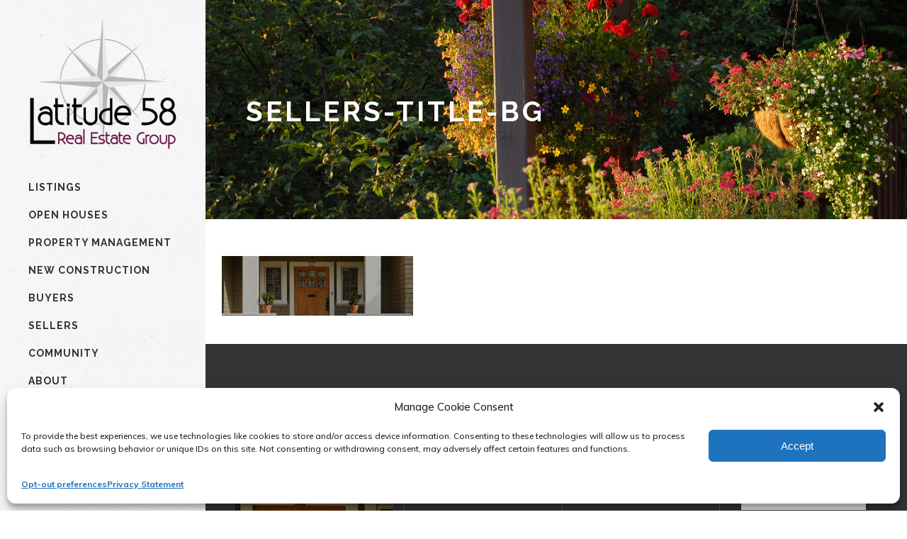

--- FILE ---
content_type: text/html; charset=UTF-8
request_url: https://www.propertiesinjuneau.com/your-homes-value/sellers-title-bg/
body_size: 97787
content:
	<!DOCTYPE html>
<html lang="en-US">
<head>
	<meta charset="UTF-8" />
<script type="text/javascript">
/* <![CDATA[ */
var gform;gform||(document.addEventListener("gform_main_scripts_loaded",function(){gform.scriptsLoaded=!0}),document.addEventListener("gform/theme/scripts_loaded",function(){gform.themeScriptsLoaded=!0}),window.addEventListener("DOMContentLoaded",function(){gform.domLoaded=!0}),gform={domLoaded:!1,scriptsLoaded:!1,themeScriptsLoaded:!1,isFormEditor:()=>"function"==typeof InitializeEditor,callIfLoaded:function(o){return!(!gform.domLoaded||!gform.scriptsLoaded||!gform.themeScriptsLoaded&&!gform.isFormEditor()||(gform.isFormEditor()&&console.warn("The use of gform.initializeOnLoaded() is deprecated in the form editor context and will be removed in Gravity Forms 3.1."),o(),0))},initializeOnLoaded:function(o){gform.callIfLoaded(o)||(document.addEventListener("gform_main_scripts_loaded",()=>{gform.scriptsLoaded=!0,gform.callIfLoaded(o)}),document.addEventListener("gform/theme/scripts_loaded",()=>{gform.themeScriptsLoaded=!0,gform.callIfLoaded(o)}),window.addEventListener("DOMContentLoaded",()=>{gform.domLoaded=!0,gform.callIfLoaded(o)}))},hooks:{action:{},filter:{}},addAction:function(o,r,e,t){gform.addHook("action",o,r,e,t)},addFilter:function(o,r,e,t){gform.addHook("filter",o,r,e,t)},doAction:function(o){gform.doHook("action",o,arguments)},applyFilters:function(o){return gform.doHook("filter",o,arguments)},removeAction:function(o,r){gform.removeHook("action",o,r)},removeFilter:function(o,r,e){gform.removeHook("filter",o,r,e)},addHook:function(o,r,e,t,n){null==gform.hooks[o][r]&&(gform.hooks[o][r]=[]);var d=gform.hooks[o][r];null==n&&(n=r+"_"+d.length),gform.hooks[o][r].push({tag:n,callable:e,priority:t=null==t?10:t})},doHook:function(r,o,e){var t;if(e=Array.prototype.slice.call(e,1),null!=gform.hooks[r][o]&&((o=gform.hooks[r][o]).sort(function(o,r){return o.priority-r.priority}),o.forEach(function(o){"function"!=typeof(t=o.callable)&&(t=window[t]),"action"==r?t.apply(null,e):e[0]=t.apply(null,e)})),"filter"==r)return e[0]},removeHook:function(o,r,t,n){var e;null!=gform.hooks[o][r]&&(e=(e=gform.hooks[o][r]).filter(function(o,r,e){return!!(null!=n&&n!=o.tag||null!=t&&t!=o.priority)}),gform.hooks[o][r]=e)}});
/* ]]> */
</script>

			<meta name=viewport content="width=device-width,initial-scale=1,user-scalable=no">
		

	
			
				
	<link rel="profile" href="https://gmpg.org/xfn/11" />
	<link rel="pingback" href="https://www.propertiesinjuneau.com/xmlrpc.php" />
	<link rel="shortcut icon" type="image/x-icon" href="https://www.propertiesinjuneau.com/wp-content/uploads/2017/03/favicon-96x96.png">
	<link rel="apple-touch-icon" href="https://www.propertiesinjuneau.com/wp-content/uploads/2017/03/favicon-96x96.png"/>
	<!--[if gte IE 9]>
	<style type="text/css">
		.gradient {
			filter: none;
		}
	</style>
	<![endif]-->

	<link href='//fonts.googleapis.com/css?family=Open+Sans:100,100italic,200,200italic,300,300italic,400,400italic,500,500italic,600,600italic,700,700italic,800,800italic,900,900italic%7CRaleway:100,100italic,200,200italic,300,300italic,400,400italic,500,500italic,600,600italic,700,700italic,800,800italic,900,900italic%7CLora:100,100italic,200,200italic,300,300italic,400,400italic,500,500italic,600,600italic,700,700italic,800,800italic,900,900italic%7CMuli:100,100italic,200,200italic,300,300italic,400,400italic,500,500italic,600,600italic,700,700italic,800,800italic,900,900italic%7CRaleway:100,100italic,200,200italic,300,300italic,400,400italic,500,500italic,600,600italic,700,700italic,800,800italic,900,900italic%7CLora:100,100italic,200,200italic,300,300italic,400,400italic,500,500italic,600,600italic,700,700italic,800,800italic,900,900italic%26subset%3Dlatin%2Clatin-ext' rel='stylesheet' type='text/css' />
<meta name='robots' content='index, follow, max-image-preview:large, max-snippet:-1, max-video-preview:-1' />
	<style>img:is([sizes="auto" i], [sizes^="auto," i]) { contain-intrinsic-size: 3000px 1500px }</style>
	
	<!-- This site is optimized with the Yoast SEO plugin v25.9 - https://yoast.com/wordpress/plugins/seo/ -->
	<title>sellers-title-bg - Latitude 58 Real Estate Group</title>
	<link rel="canonical" href="https://www.propertiesinjuneau.com/your-homes-value/sellers-title-bg/" />
	<script type="application/ld+json" class="yoast-schema-graph">{"@context":"https://schema.org","@graph":[{"@type":"WebPage","@id":"https://www.propertiesinjuneau.com/your-homes-value/sellers-title-bg/","url":"https://www.propertiesinjuneau.com/your-homes-value/sellers-title-bg/","name":"sellers-title-bg - Latitude 58 Real Estate Group","isPartOf":{"@id":"https://www.propertiesinjuneau.com/#website"},"primaryImageOfPage":{"@id":"https://www.propertiesinjuneau.com/your-homes-value/sellers-title-bg/#primaryimage"},"image":{"@id":"https://www.propertiesinjuneau.com/your-homes-value/sellers-title-bg/#primaryimage"},"thumbnailUrl":"https://www.propertiesinjuneau.com/wp-content/uploads/2013/05/sellers-title-bg.jpg","datePublished":"2017-09-18T22:26:20+00:00","dateModified":"2017-09-18T22:26:27+00:00","breadcrumb":{"@id":"https://www.propertiesinjuneau.com/your-homes-value/sellers-title-bg/#breadcrumb"},"inLanguage":"en-US","potentialAction":[{"@type":"ReadAction","target":["https://www.propertiesinjuneau.com/your-homes-value/sellers-title-bg/"]}]},{"@type":"ImageObject","inLanguage":"en-US","@id":"https://www.propertiesinjuneau.com/your-homes-value/sellers-title-bg/#primaryimage","url":"https://www.propertiesinjuneau.com/wp-content/uploads/2013/05/sellers-title-bg.jpg","contentUrl":"https://www.propertiesinjuneau.com/wp-content/uploads/2013/05/sellers-title-bg.jpg","width":1920,"height":600,"caption":"Sellers"},{"@type":"BreadcrumbList","@id":"https://www.propertiesinjuneau.com/your-homes-value/sellers-title-bg/#breadcrumb","itemListElement":[{"@type":"ListItem","position":1,"name":"Your Home&#8217;s Value","item":"https://www.propertiesinjuneau.com/your-homes-value/"},{"@type":"ListItem","position":2,"name":"sellers-title-bg"}]},{"@type":"WebSite","@id":"https://www.propertiesinjuneau.com/#website","url":"https://www.propertiesinjuneau.com/","name":"Latitude 58 Real Estate Group","description":"Exceeding Excellence Every Day","potentialAction":[{"@type":"SearchAction","target":{"@type":"EntryPoint","urlTemplate":"https://www.propertiesinjuneau.com/?s={search_term_string}"},"query-input":{"@type":"PropertyValueSpecification","valueRequired":true,"valueName":"search_term_string"}}],"inLanguage":"en-US"}]}</script>
	<!-- / Yoast SEO plugin. -->


<link rel='dns-prefetch' href='//kestrel.idxhome.com' />
<link rel='dns-prefetch' href='//maps.googleapis.com' />
<link rel="alternate" type="application/rss+xml" title="Latitude 58 Real Estate Group &raquo; Feed" href="https://www.propertiesinjuneau.com/feed/" />
<link rel="alternate" type="application/rss+xml" title="Latitude 58 Real Estate Group &raquo; Comments Feed" href="https://www.propertiesinjuneau.com/comments/feed/" />
<link rel="alternate" type="application/rss+xml" title="Latitude 58 Real Estate Group &raquo; sellers-title-bg Comments Feed" href="https://www.propertiesinjuneau.com/your-homes-value/sellers-title-bg/feed/" />
<script type="text/javascript">
/* <![CDATA[ */
window._wpemojiSettings = {"baseUrl":"https:\/\/s.w.org\/images\/core\/emoji\/16.0.1\/72x72\/","ext":".png","svgUrl":"https:\/\/s.w.org\/images\/core\/emoji\/16.0.1\/svg\/","svgExt":".svg","source":{"concatemoji":"https:\/\/www.propertiesinjuneau.com\/wp-includes\/js\/wp-emoji-release.min.js?ver=6.8.3"}};
/*! This file is auto-generated */
!function(s,n){var o,i,e;function c(e){try{var t={supportTests:e,timestamp:(new Date).valueOf()};sessionStorage.setItem(o,JSON.stringify(t))}catch(e){}}function p(e,t,n){e.clearRect(0,0,e.canvas.width,e.canvas.height),e.fillText(t,0,0);var t=new Uint32Array(e.getImageData(0,0,e.canvas.width,e.canvas.height).data),a=(e.clearRect(0,0,e.canvas.width,e.canvas.height),e.fillText(n,0,0),new Uint32Array(e.getImageData(0,0,e.canvas.width,e.canvas.height).data));return t.every(function(e,t){return e===a[t]})}function u(e,t){e.clearRect(0,0,e.canvas.width,e.canvas.height),e.fillText(t,0,0);for(var n=e.getImageData(16,16,1,1),a=0;a<n.data.length;a++)if(0!==n.data[a])return!1;return!0}function f(e,t,n,a){switch(t){case"flag":return n(e,"\ud83c\udff3\ufe0f\u200d\u26a7\ufe0f","\ud83c\udff3\ufe0f\u200b\u26a7\ufe0f")?!1:!n(e,"\ud83c\udde8\ud83c\uddf6","\ud83c\udde8\u200b\ud83c\uddf6")&&!n(e,"\ud83c\udff4\udb40\udc67\udb40\udc62\udb40\udc65\udb40\udc6e\udb40\udc67\udb40\udc7f","\ud83c\udff4\u200b\udb40\udc67\u200b\udb40\udc62\u200b\udb40\udc65\u200b\udb40\udc6e\u200b\udb40\udc67\u200b\udb40\udc7f");case"emoji":return!a(e,"\ud83e\udedf")}return!1}function g(e,t,n,a){var r="undefined"!=typeof WorkerGlobalScope&&self instanceof WorkerGlobalScope?new OffscreenCanvas(300,150):s.createElement("canvas"),o=r.getContext("2d",{willReadFrequently:!0}),i=(o.textBaseline="top",o.font="600 32px Arial",{});return e.forEach(function(e){i[e]=t(o,e,n,a)}),i}function t(e){var t=s.createElement("script");t.src=e,t.defer=!0,s.head.appendChild(t)}"undefined"!=typeof Promise&&(o="wpEmojiSettingsSupports",i=["flag","emoji"],n.supports={everything:!0,everythingExceptFlag:!0},e=new Promise(function(e){s.addEventListener("DOMContentLoaded",e,{once:!0})}),new Promise(function(t){var n=function(){try{var e=JSON.parse(sessionStorage.getItem(o));if("object"==typeof e&&"number"==typeof e.timestamp&&(new Date).valueOf()<e.timestamp+604800&&"object"==typeof e.supportTests)return e.supportTests}catch(e){}return null}();if(!n){if("undefined"!=typeof Worker&&"undefined"!=typeof OffscreenCanvas&&"undefined"!=typeof URL&&URL.createObjectURL&&"undefined"!=typeof Blob)try{var e="postMessage("+g.toString()+"("+[JSON.stringify(i),f.toString(),p.toString(),u.toString()].join(",")+"));",a=new Blob([e],{type:"text/javascript"}),r=new Worker(URL.createObjectURL(a),{name:"wpTestEmojiSupports"});return void(r.onmessage=function(e){c(n=e.data),r.terminate(),t(n)})}catch(e){}c(n=g(i,f,p,u))}t(n)}).then(function(e){for(var t in e)n.supports[t]=e[t],n.supports.everything=n.supports.everything&&n.supports[t],"flag"!==t&&(n.supports.everythingExceptFlag=n.supports.everythingExceptFlag&&n.supports[t]);n.supports.everythingExceptFlag=n.supports.everythingExceptFlag&&!n.supports.flag,n.DOMReady=!1,n.readyCallback=function(){n.DOMReady=!0}}).then(function(){return e}).then(function(){var e;n.supports.everything||(n.readyCallback(),(e=n.source||{}).concatemoji?t(e.concatemoji):e.wpemoji&&e.twemoji&&(t(e.twemoji),t(e.wpemoji)))}))}((window,document),window._wpemojiSettings);
/* ]]> */
</script>
<style id='wp-emoji-styles-inline-css' type='text/css'>

	img.wp-smiley, img.emoji {
		display: inline !important;
		border: none !important;
		box-shadow: none !important;
		height: 1em !important;
		width: 1em !important;
		margin: 0 0.07em !important;
		vertical-align: -0.1em !important;
		background: none !important;
		padding: 0 !important;
	}
</style>
<link rel='stylesheet' id='wp-block-library-css' href='https://www.propertiesinjuneau.com/wp-includes/css/dist/block-library/style.min.css?ver=6.8.3' type='text/css' media='all' />
<style id='classic-theme-styles-inline-css' type='text/css'>
/*! This file is auto-generated */
.wp-block-button__link{color:#fff;background-color:#32373c;border-radius:9999px;box-shadow:none;text-decoration:none;padding:calc(.667em + 2px) calc(1.333em + 2px);font-size:1.125em}.wp-block-file__button{background:#32373c;color:#fff;text-decoration:none}
</style>
<style id='pdfemb-pdf-embedder-viewer-style-inline-css' type='text/css'>
.wp-block-pdfemb-pdf-embedder-viewer{max-width:none}

</style>
<style id='global-styles-inline-css' type='text/css'>
:root{--wp--preset--aspect-ratio--square: 1;--wp--preset--aspect-ratio--4-3: 4/3;--wp--preset--aspect-ratio--3-4: 3/4;--wp--preset--aspect-ratio--3-2: 3/2;--wp--preset--aspect-ratio--2-3: 2/3;--wp--preset--aspect-ratio--16-9: 16/9;--wp--preset--aspect-ratio--9-16: 9/16;--wp--preset--color--black: #000000;--wp--preset--color--cyan-bluish-gray: #abb8c3;--wp--preset--color--white: #ffffff;--wp--preset--color--pale-pink: #f78da7;--wp--preset--color--vivid-red: #cf2e2e;--wp--preset--color--luminous-vivid-orange: #ff6900;--wp--preset--color--luminous-vivid-amber: #fcb900;--wp--preset--color--light-green-cyan: #7bdcb5;--wp--preset--color--vivid-green-cyan: #00d084;--wp--preset--color--pale-cyan-blue: #8ed1fc;--wp--preset--color--vivid-cyan-blue: #0693e3;--wp--preset--color--vivid-purple: #9b51e0;--wp--preset--gradient--vivid-cyan-blue-to-vivid-purple: linear-gradient(135deg,rgba(6,147,227,1) 0%,rgb(155,81,224) 100%);--wp--preset--gradient--light-green-cyan-to-vivid-green-cyan: linear-gradient(135deg,rgb(122,220,180) 0%,rgb(0,208,130) 100%);--wp--preset--gradient--luminous-vivid-amber-to-luminous-vivid-orange: linear-gradient(135deg,rgba(252,185,0,1) 0%,rgba(255,105,0,1) 100%);--wp--preset--gradient--luminous-vivid-orange-to-vivid-red: linear-gradient(135deg,rgba(255,105,0,1) 0%,rgb(207,46,46) 100%);--wp--preset--gradient--very-light-gray-to-cyan-bluish-gray: linear-gradient(135deg,rgb(238,238,238) 0%,rgb(169,184,195) 100%);--wp--preset--gradient--cool-to-warm-spectrum: linear-gradient(135deg,rgb(74,234,220) 0%,rgb(151,120,209) 20%,rgb(207,42,186) 40%,rgb(238,44,130) 60%,rgb(251,105,98) 80%,rgb(254,248,76) 100%);--wp--preset--gradient--blush-light-purple: linear-gradient(135deg,rgb(255,206,236) 0%,rgb(152,150,240) 100%);--wp--preset--gradient--blush-bordeaux: linear-gradient(135deg,rgb(254,205,165) 0%,rgb(254,45,45) 50%,rgb(107,0,62) 100%);--wp--preset--gradient--luminous-dusk: linear-gradient(135deg,rgb(255,203,112) 0%,rgb(199,81,192) 50%,rgb(65,88,208) 100%);--wp--preset--gradient--pale-ocean: linear-gradient(135deg,rgb(255,245,203) 0%,rgb(182,227,212) 50%,rgb(51,167,181) 100%);--wp--preset--gradient--electric-grass: linear-gradient(135deg,rgb(202,248,128) 0%,rgb(113,206,126) 100%);--wp--preset--gradient--midnight: linear-gradient(135deg,rgb(2,3,129) 0%,rgb(40,116,252) 100%);--wp--preset--font-size--small: 13px;--wp--preset--font-size--medium: 20px;--wp--preset--font-size--large: 36px;--wp--preset--font-size--x-large: 42px;--wp--preset--spacing--20: 0.44rem;--wp--preset--spacing--30: 0.67rem;--wp--preset--spacing--40: 1rem;--wp--preset--spacing--50: 1.5rem;--wp--preset--spacing--60: 2.25rem;--wp--preset--spacing--70: 3.38rem;--wp--preset--spacing--80: 5.06rem;--wp--preset--shadow--natural: 6px 6px 9px rgba(0, 0, 0, 0.2);--wp--preset--shadow--deep: 12px 12px 50px rgba(0, 0, 0, 0.4);--wp--preset--shadow--sharp: 6px 6px 0px rgba(0, 0, 0, 0.2);--wp--preset--shadow--outlined: 6px 6px 0px -3px rgba(255, 255, 255, 1), 6px 6px rgba(0, 0, 0, 1);--wp--preset--shadow--crisp: 6px 6px 0px rgba(0, 0, 0, 1);}:where(.is-layout-flex){gap: 0.5em;}:where(.is-layout-grid){gap: 0.5em;}body .is-layout-flex{display: flex;}.is-layout-flex{flex-wrap: wrap;align-items: center;}.is-layout-flex > :is(*, div){margin: 0;}body .is-layout-grid{display: grid;}.is-layout-grid > :is(*, div){margin: 0;}:where(.wp-block-columns.is-layout-flex){gap: 2em;}:where(.wp-block-columns.is-layout-grid){gap: 2em;}:where(.wp-block-post-template.is-layout-flex){gap: 1.25em;}:where(.wp-block-post-template.is-layout-grid){gap: 1.25em;}.has-black-color{color: var(--wp--preset--color--black) !important;}.has-cyan-bluish-gray-color{color: var(--wp--preset--color--cyan-bluish-gray) !important;}.has-white-color{color: var(--wp--preset--color--white) !important;}.has-pale-pink-color{color: var(--wp--preset--color--pale-pink) !important;}.has-vivid-red-color{color: var(--wp--preset--color--vivid-red) !important;}.has-luminous-vivid-orange-color{color: var(--wp--preset--color--luminous-vivid-orange) !important;}.has-luminous-vivid-amber-color{color: var(--wp--preset--color--luminous-vivid-amber) !important;}.has-light-green-cyan-color{color: var(--wp--preset--color--light-green-cyan) !important;}.has-vivid-green-cyan-color{color: var(--wp--preset--color--vivid-green-cyan) !important;}.has-pale-cyan-blue-color{color: var(--wp--preset--color--pale-cyan-blue) !important;}.has-vivid-cyan-blue-color{color: var(--wp--preset--color--vivid-cyan-blue) !important;}.has-vivid-purple-color{color: var(--wp--preset--color--vivid-purple) !important;}.has-black-background-color{background-color: var(--wp--preset--color--black) !important;}.has-cyan-bluish-gray-background-color{background-color: var(--wp--preset--color--cyan-bluish-gray) !important;}.has-white-background-color{background-color: var(--wp--preset--color--white) !important;}.has-pale-pink-background-color{background-color: var(--wp--preset--color--pale-pink) !important;}.has-vivid-red-background-color{background-color: var(--wp--preset--color--vivid-red) !important;}.has-luminous-vivid-orange-background-color{background-color: var(--wp--preset--color--luminous-vivid-orange) !important;}.has-luminous-vivid-amber-background-color{background-color: var(--wp--preset--color--luminous-vivid-amber) !important;}.has-light-green-cyan-background-color{background-color: var(--wp--preset--color--light-green-cyan) !important;}.has-vivid-green-cyan-background-color{background-color: var(--wp--preset--color--vivid-green-cyan) !important;}.has-pale-cyan-blue-background-color{background-color: var(--wp--preset--color--pale-cyan-blue) !important;}.has-vivid-cyan-blue-background-color{background-color: var(--wp--preset--color--vivid-cyan-blue) !important;}.has-vivid-purple-background-color{background-color: var(--wp--preset--color--vivid-purple) !important;}.has-black-border-color{border-color: var(--wp--preset--color--black) !important;}.has-cyan-bluish-gray-border-color{border-color: var(--wp--preset--color--cyan-bluish-gray) !important;}.has-white-border-color{border-color: var(--wp--preset--color--white) !important;}.has-pale-pink-border-color{border-color: var(--wp--preset--color--pale-pink) !important;}.has-vivid-red-border-color{border-color: var(--wp--preset--color--vivid-red) !important;}.has-luminous-vivid-orange-border-color{border-color: var(--wp--preset--color--luminous-vivid-orange) !important;}.has-luminous-vivid-amber-border-color{border-color: var(--wp--preset--color--luminous-vivid-amber) !important;}.has-light-green-cyan-border-color{border-color: var(--wp--preset--color--light-green-cyan) !important;}.has-vivid-green-cyan-border-color{border-color: var(--wp--preset--color--vivid-green-cyan) !important;}.has-pale-cyan-blue-border-color{border-color: var(--wp--preset--color--pale-cyan-blue) !important;}.has-vivid-cyan-blue-border-color{border-color: var(--wp--preset--color--vivid-cyan-blue) !important;}.has-vivid-purple-border-color{border-color: var(--wp--preset--color--vivid-purple) !important;}.has-vivid-cyan-blue-to-vivid-purple-gradient-background{background: var(--wp--preset--gradient--vivid-cyan-blue-to-vivid-purple) !important;}.has-light-green-cyan-to-vivid-green-cyan-gradient-background{background: var(--wp--preset--gradient--light-green-cyan-to-vivid-green-cyan) !important;}.has-luminous-vivid-amber-to-luminous-vivid-orange-gradient-background{background: var(--wp--preset--gradient--luminous-vivid-amber-to-luminous-vivid-orange) !important;}.has-luminous-vivid-orange-to-vivid-red-gradient-background{background: var(--wp--preset--gradient--luminous-vivid-orange-to-vivid-red) !important;}.has-very-light-gray-to-cyan-bluish-gray-gradient-background{background: var(--wp--preset--gradient--very-light-gray-to-cyan-bluish-gray) !important;}.has-cool-to-warm-spectrum-gradient-background{background: var(--wp--preset--gradient--cool-to-warm-spectrum) !important;}.has-blush-light-purple-gradient-background{background: var(--wp--preset--gradient--blush-light-purple) !important;}.has-blush-bordeaux-gradient-background{background: var(--wp--preset--gradient--blush-bordeaux) !important;}.has-luminous-dusk-gradient-background{background: var(--wp--preset--gradient--luminous-dusk) !important;}.has-pale-ocean-gradient-background{background: var(--wp--preset--gradient--pale-ocean) !important;}.has-electric-grass-gradient-background{background: var(--wp--preset--gradient--electric-grass) !important;}.has-midnight-gradient-background{background: var(--wp--preset--gradient--midnight) !important;}.has-small-font-size{font-size: var(--wp--preset--font-size--small) !important;}.has-medium-font-size{font-size: var(--wp--preset--font-size--medium) !important;}.has-large-font-size{font-size: var(--wp--preset--font-size--large) !important;}.has-x-large-font-size{font-size: var(--wp--preset--font-size--x-large) !important;}
:where(.wp-block-post-template.is-layout-flex){gap: 1.25em;}:where(.wp-block-post-template.is-layout-grid){gap: 1.25em;}
:where(.wp-block-columns.is-layout-flex){gap: 2em;}:where(.wp-block-columns.is-layout-grid){gap: 2em;}
:root :where(.wp-block-pullquote){font-size: 1.5em;line-height: 1.6;}
</style>
<link rel='stylesheet' id='rs-plugin-settings-css' href='https://www.propertiesinjuneau.com/wp-content/plugins/revslider/public/assets/css/rs6.css?ver=6.2.1' type='text/css' media='all' />
<style id='rs-plugin-settings-inline-css' type='text/css'>
#rs-demo-id {}
</style>
<link rel='stylesheet' id='wprssmi_template_styles-css' href='https://www.propertiesinjuneau.com/wp-content/plugins/wp-rss-multi-importer/templates/templates.css?ver=6.8.3' type='text/css' media='all' />
<link rel='stylesheet' id='cmplz-general-css' href='https://www.propertiesinjuneau.com/wp-content/plugins/complianz-gdpr-premium/assets/css/cookieblocker.min.css?ver=1755243273' type='text/css' media='all' />
<link rel='stylesheet' id='qode_default_style-css' href='https://www.propertiesinjuneau.com/wp-content/themes/cabin/style.css?ver=6.8.3' type='text/css' media='all' />
<link rel='stylesheet' id='qode_stylesheet-css' href='https://www.propertiesinjuneau.com/wp-content/themes/cabin/css/stylesheet.min.css?ver=6.8.3' type='text/css' media='all' />
<link rel='stylesheet' id='qode_style_dynamic-css' href='https://www.propertiesinjuneau.com/wp-content/themes/cabin/css/style_dynamic.css?ver=1538446347' type='text/css' media='all' />
<link rel='stylesheet' id='qode_font_awesome-css' href='https://www.propertiesinjuneau.com/wp-content/themes/cabin/css/font-awesome/css/font-awesome.min.css?ver=6.8.3' type='text/css' media='all' />
<link rel='stylesheet' id='qode_font_elegant-css' href='https://www.propertiesinjuneau.com/wp-content/themes/cabin/css/elegant-icons/style.min.css?ver=6.8.3' type='text/css' media='all' />
<link rel='stylesheet' id='qode_ion_icons-css' href='https://www.propertiesinjuneau.com/wp-content/themes/cabin/css/ion-icons/css/ionicons.min.css?ver=6.8.3' type='text/css' media='all' />
<link rel='stylesheet' id='qode_linea_icons-css' href='https://www.propertiesinjuneau.com/wp-content/themes/cabin/css/linea-icons/style.css?ver=6.8.3' type='text/css' media='all' />
<link rel='stylesheet' id='qode_responsive-css' href='https://www.propertiesinjuneau.com/wp-content/themes/cabin/css/responsive.min.css?ver=6.8.3' type='text/css' media='all' />
<link rel='stylesheet' id='qode_style_dynamic_responsive-css' href='https://www.propertiesinjuneau.com/wp-content/themes/cabin/css/style_dynamic_responsive.css?ver=1538446273' type='text/css' media='all' />
<link rel='stylesheet' id='qode_vertical_responsive-css' href='https://www.propertiesinjuneau.com/wp-content/themes/cabin/css/vertical_responsive.min.css?ver=6.8.3' type='text/css' media='all' />
<link rel='stylesheet' id='js_composer_front-css' href='https://www.propertiesinjuneau.com/wp-content/plugins/js_composer/assets/css/js_composer.min.css?ver=7.1' type='text/css' media='all' />
<link rel='stylesheet' id='qode_custom_css-css' href='https://www.propertiesinjuneau.com/wp-content/themes/cabin/css/custom_css.css?ver=1538446273' type='text/css' media='all' />
<link rel='stylesheet' id='qode_mac_stylesheet-css' href='https://www.propertiesinjuneau.com/wp-content/themes/cabin/css/mac_stylesheet.css?ver=6.8.3' type='text/css' media='all' />
<link rel='stylesheet' id='qode_webkit-css' href='https://www.propertiesinjuneau.com/wp-content/themes/cabin/css/webkit_stylesheet.css?ver=6.8.3' type='text/css' media='all' />
<link rel='stylesheet' id='childstyle-css' href='https://www.propertiesinjuneau.com/wp-content/themes/cabin-child/style.css?ver=6.8.3' type='text/css' media='all' />
<script type="text/javascript" src="https://kestrel.idxhome.com/ihf-kestrel.js?ver=6.8.3" id="ihf-kestrel-js"></script>
<script type="text/javascript" src="https://www.propertiesinjuneau.com/wp-content/plugins/enable-jquery-migrate-helper/js/jquery/jquery-1.12.4-wp.js?ver=1.12.4-wp" id="jquery-core-js"></script>
<script type="text/javascript" src="https://www.propertiesinjuneau.com/wp-content/plugins/enable-jquery-migrate-helper/js/jquery-migrate/jquery-migrate-1.4.1-wp.js?ver=1.4.1-wp" id="jquery-migrate-js"></script>
<script type="text/javascript" src="https://www.propertiesinjuneau.com/wp-content/plugins/revslider/public/assets/js/rbtools.min.js?ver=6.0" id="tp-tools-js"></script>
<script type="text/javascript" src="https://www.propertiesinjuneau.com/wp-content/plugins/revslider/public/assets/js/rs6.min.js?ver=6.2.1" id="revmin-js"></script>
<script></script><link rel="https://api.w.org/" href="https://www.propertiesinjuneau.com/wp-json/" /><link rel="alternate" title="JSON" type="application/json" href="https://www.propertiesinjuneau.com/wp-json/wp/v2/media/51667" /><link rel="EditURI" type="application/rsd+xml" title="RSD" href="https://www.propertiesinjuneau.com/xmlrpc.php?rsd" />
<meta name="generator" content="WordPress 6.8.3" />
<link rel='shortlink' href='https://www.propertiesinjuneau.com/?p=51667' />
<link rel="alternate" title="oEmbed (JSON)" type="application/json+oembed" href="https://www.propertiesinjuneau.com/wp-json/oembed/1.0/embed?url=https%3A%2F%2Fwww.propertiesinjuneau.com%2Fyour-homes-value%2Fsellers-title-bg%2F" />
<link rel="alternate" title="oEmbed (XML)" type="text/xml+oembed" href="https://www.propertiesinjuneau.com/wp-json/oembed/1.0/embed?url=https%3A%2F%2Fwww.propertiesinjuneau.com%2Fyour-homes-value%2Fsellers-title-bg%2F&#038;format=xml" />
<style type="text/css">

</style>
				<script>
					window.ihfKestrel = window.ihfKestrel || {};
					ihfKestrel.config = {"activationToken":"109fd7c7-c1b7-4d0a-9ec0-3fea74e5323d","platform":"wordpress"};
				</script>
						<style>.cmplz-hidden {
					display: none !important;
				}</style>
        <script type="text/javascript">
            var jQueryMigrateHelperHasSentDowngrade = false;

			window.onerror = function( msg, url, line, col, error ) {
				// Break out early, do not processing if a downgrade reqeust was already sent.
				if ( jQueryMigrateHelperHasSentDowngrade ) {
					return true;
                }

				var xhr = new XMLHttpRequest();
				var nonce = '8ccd14f072';
				var jQueryFunctions = [
					'andSelf',
					'browser',
					'live',
					'boxModel',
					'support.boxModel',
					'size',
					'swap',
					'clean',
					'sub',
                ];
				var match_pattern = /\)\.(.+?) is not a function/;
                var erroredFunction = msg.match( match_pattern );

                // If there was no matching functions, do not try to downgrade.
                if ( null === erroredFunction || typeof erroredFunction !== 'object' || typeof erroredFunction[1] === "undefined" || -1 === jQueryFunctions.indexOf( erroredFunction[1] ) ) {
                    return true;
                }

                // Set that we've now attempted a downgrade request.
                jQueryMigrateHelperHasSentDowngrade = true;

				xhr.open( 'POST', 'https://www.propertiesinjuneau.com/wp-admin/admin-ajax.php' );
				xhr.setRequestHeader( 'Content-Type', 'application/x-www-form-urlencoded' );
				xhr.onload = function () {
					var response,
                        reload = false;

					if ( 200 === xhr.status ) {
                        try {
                        	response = JSON.parse( xhr.response );

                        	reload = response.data.reload;
                        } catch ( e ) {
                        	reload = false;
                        }
                    }

					// Automatically reload the page if a deprecation caused an automatic downgrade, ensure visitors get the best possible experience.
					if ( reload ) {
						location.reload();
                    }
				};

				xhr.send( encodeURI( 'action=jquery-migrate-downgrade-version&_wpnonce=' + nonce ) );

				// Suppress error alerts in older browsers
				return true;
			}
        </script>

		<!--[if IE 9]><link rel="stylesheet" type="text/css" href="https://www.propertiesinjuneau.com/wp-content/themes/cabin/css/ie9_stylesheet.css" media="screen"><![endif]--><style type="text/css">.recentcomments a{display:inline !important;padding:0 !important;margin:0 !important;}</style><meta name="generator" content="Powered by WPBakery Page Builder - drag and drop page builder for WordPress."/>
<meta name="generator" content="Powered by Slider Revolution 6.2.1 - responsive, Mobile-Friendly Slider Plugin for WordPress with comfortable drag and drop interface." />
<link rel="icon" href="https://www.propertiesinjuneau.com/wp-content/uploads/2017/11/cropped-favicon-1-32x32.png" sizes="32x32" />
<link rel="icon" href="https://www.propertiesinjuneau.com/wp-content/uploads/2017/11/cropped-favicon-1-192x192.png" sizes="192x192" />
<link rel="apple-touch-icon" href="https://www.propertiesinjuneau.com/wp-content/uploads/2017/11/cropped-favicon-1-180x180.png" />
<meta name="msapplication-TileImage" content="https://www.propertiesinjuneau.com/wp-content/uploads/2017/11/cropped-favicon-1-270x270.png" />
<script type="text/javascript">function setREVStartSize(e){			
			try {								
				var pw = document.getElementById(e.c).parentNode.offsetWidth,
					newh;
				pw = pw===0 || isNaN(pw) ? window.innerWidth : pw;
				e.tabw = e.tabw===undefined ? 0 : parseInt(e.tabw);
				e.thumbw = e.thumbw===undefined ? 0 : parseInt(e.thumbw);
				e.tabh = e.tabh===undefined ? 0 : parseInt(e.tabh);
				e.thumbh = e.thumbh===undefined ? 0 : parseInt(e.thumbh);
				e.tabhide = e.tabhide===undefined ? 0 : parseInt(e.tabhide);
				e.thumbhide = e.thumbhide===undefined ? 0 : parseInt(e.thumbhide);
				e.mh = e.mh===undefined || e.mh=="" || e.mh==="auto" ? 0 : parseInt(e.mh,0);		
				if(e.layout==="fullscreen" || e.l==="fullscreen") 						
					newh = Math.max(e.mh,window.innerHeight);				
				else{					
					e.gw = Array.isArray(e.gw) ? e.gw : [e.gw];
					for (var i in e.rl) if (e.gw[i]===undefined || e.gw[i]===0) e.gw[i] = e.gw[i-1];					
					e.gh = e.el===undefined || e.el==="" || (Array.isArray(e.el) && e.el.length==0)? e.gh : e.el;
					e.gh = Array.isArray(e.gh) ? e.gh : [e.gh];
					for (var i in e.rl) if (e.gh[i]===undefined || e.gh[i]===0) e.gh[i] = e.gh[i-1];
										
					var nl = new Array(e.rl.length),
						ix = 0,						
						sl;					
					e.tabw = e.tabhide>=pw ? 0 : e.tabw;
					e.thumbw = e.thumbhide>=pw ? 0 : e.thumbw;
					e.tabh = e.tabhide>=pw ? 0 : e.tabh;
					e.thumbh = e.thumbhide>=pw ? 0 : e.thumbh;					
					for (var i in e.rl) nl[i] = e.rl[i]<window.innerWidth ? 0 : e.rl[i];
					sl = nl[0];									
					for (var i in nl) if (sl>nl[i] && nl[i]>0) { sl = nl[i]; ix=i;}															
					var m = pw>(e.gw[ix]+e.tabw+e.thumbw) ? 1 : (pw-(e.tabw+e.thumbw)) / (e.gw[ix]);					

					newh =  (e.type==="carousel" && e.justify==="true" ? e.gh[ix] : (e.gh[ix] * m)) + (e.tabh + e.thumbh);
				}			
				
				if(window.rs_init_css===undefined) window.rs_init_css = document.head.appendChild(document.createElement("style"));					
				document.getElementById(e.c).height = newh;
				window.rs_init_css.innerHTML += "#"+e.c+"_wrapper { height: "+newh+"px }";				
			} catch(e){
				console.log("Failure at Presize of Slider:" + e)
			}					   
		  };</script>
		<style type="text/css" id="wp-custom-css">
			.vertical_menu_enabled.vertical_menu_background_opacity footer {
    padding-left: 290px !important;
}
footer {
	z-index: auto;
}
.container {
	z-index: auto;
}
.content {
	z-index: auto;
}
.entry-single {
	margin-top: 60px;
	margin-bottom: 60px;
	padding-left: 390px;
	padding-right: 20px;
}
.title {
	z-index: 1;
}
@media only screen and (max-width: 1000px) {
	.entry-single {
	padding-left: 20px;
	}
.vertical_menu_enabled.vertical_menu_background_opacity footer {
    padding-left: 0px !important;
}
}		</style>
		<noscript><style> .wpb_animate_when_almost_visible { opacity: 1; }</style></noscript>
</head>

<body data-rsssl=1 data-cmplz=1 class="attachment wp-singular attachment-template-default attachmentid-51667 attachment-jpeg wp-theme-cabin wp-child-theme-cabin-child  select-child-theme-ver-1.0.0 select-theme-ver-2.4 vertical_menu_enabled  vertical_menu_width_290 side_menu_slide_from_right wpb-js-composer js-comp-ver-7.1 vc_responsive">

<div class="wrapper">
<div class="wrapper_inner">
<!-- Google Analytics start -->
<!-- Google Analytics end -->

		<aside class="vertical_menu_area with_scroll " style="background-color:rgba(246, 246, 246, 1);">
		<div class="vertical_menu_area_inner">
			
            			    <div class="vertical_area_background preload_background" style="background-image:url(https://www.propertiesinjuneau.com/wp-content/uploads/2018/10/left_menu_background-1.jpg); opacity:1;"></div>
            
							<div class="vertical_logo_wrapper">
										<div class="q_logo_vertical" style="height: 272.5px;">
						<a href="https://www.propertiesinjuneau.com/">
							<img class="normal" src="https://www.propertiesinjuneau.com/wp-content/uploads/2018/10/logo-header-1.png" alt="Logo"/>
							<img class="light" src="https://www.propertiesinjuneau.com/wp-content/uploads/2018/10/logo-header-1.png" alt="Logo"/>
							<img class="dark" src="https://www.propertiesinjuneau.com/wp-content/uploads/2018/10/logo-header-1.png" alt="Logo"/>
						</a>
					</div>

				</div>
			
			<nav class="vertical_menu dropdown_animation vertical_menu_toggle click">
				<ul id="menu-navigation" class=""><li id="nav-menu-item-52861" class="menu-item menu-item-type-custom menu-item-object-custom menu-item-has-children  has_sub narrow"><a title="Listings" href="#" class=""><span class="item_inner"><span class="menu_icon_wrapper"><i class="menu_icon blank fa"></i></span><span class="item_text">Listings</span></span><span class="plus"></span></a>
<div class="second"><div class="inner"><ul>
	<li id="nav-menu-item-54256" class="menu-item menu-item-type-post_type menu-item-object-page "><a title="New Listings" href="https://www.propertiesinjuneau.com/new-listings/" class=""><span class="item_inner"><span class="menu_icon_wrapper"><i class="menu_icon blank fa"></i></span><span class="item_text">New Listings</span></span><span class="plus"></span></a></li>
	<li id="nav-menu-item-54258" class="menu-item menu-item-type-post_type menu-item-object-page "><a title="Property Search" href="https://www.propertiesinjuneau.com/property-search/" class=""><span class="item_inner"><span class="menu_icon_wrapper"><i class="menu_icon blank fa"></i></span><span class="item_text">Property Search</span></span><span class="plus"></span></a></li>
</ul></div></div>
</li>
<li id="nav-menu-item-54257" class="menu-item menu-item-type-post_type menu-item-object-page  narrow"><a title="Open Houses" href="https://www.propertiesinjuneau.com/open-houses/" class=""><span class="item_inner"><span class="menu_icon_wrapper"><i class="menu_icon blank fa"></i></span><span class="item_text">Open Houses</span></span><span class="plus"></span></a></li>
<li id="nav-menu-item-53175" class="menu-item menu-item-type-custom menu-item-object-custom  narrow"><a title="Property Management" target="_blank" href="https://latitude58.managebuilding.com/Resident/public/home" class=""><span class="item_inner"><span class="menu_icon_wrapper"><i class="menu_icon blank fa"></i></span><span class="item_text">Property Management</span></span><span class="plus"></span></a></li>
<li id="nav-menu-item-51163" class="menu-item menu-item-type-post_type menu-item-object-page  narrow"><a title="New Construction" href="https://www.propertiesinjuneau.com/new-construction/" class=""><span class="item_inner"><span class="menu_icon_wrapper"><i class="menu_icon blank fa"></i></span><span class="item_text">New Construction</span></span><span class="plus"></span></a></li>
<li id="nav-menu-item-51155" class="menu-item menu-item-type-custom menu-item-object-custom menu-item-has-children  has_sub narrow"><a title="Buyers" href="#" class=""><span class="item_inner"><span class="menu_icon_wrapper"><i class="menu_icon blank fa"></i></span><span class="item_text">Buyers</span></span><span class="plus"></span></a>
<div class="second"><div class="inner"><ul>
	<li id="nav-menu-item-51298" class="menu-item menu-item-type-post_type menu-item-object-page "><a title="Find Your Dream Home" href="https://www.propertiesinjuneau.com/find-your-dream-home/" class=""><span class="item_inner"><span class="menu_icon_wrapper"><i class="menu_icon blank fa"></i></span><span class="item_text">Find Your Dream Home</span></span><span class="plus"></span></a></li>
	<li id="nav-menu-item-51156" class="menu-item menu-item-type-post_type menu-item-object-page "><a title="Why Use a Buyer’s Agent" href="https://www.propertiesinjuneau.com/why-use-a-buyers-agent/" class=""><span class="item_inner"><span class="menu_icon_wrapper"><i class="menu_icon blank fa"></i></span><span class="item_text">Why Use a Buyer’s Agent</span></span><span class="plus"></span></a></li>
	<li id="nav-menu-item-52884" class="menu-item menu-item-type-post_type menu-item-object-page "><a title="Mortgage Calculator" href="https://www.propertiesinjuneau.com/mortgage-calculator/" class=""><span class="item_inner"><span class="menu_icon_wrapper"><i class="menu_icon blank fa"></i></span><span class="item_text">Mortgage Calculator</span></span><span class="plus"></span></a></li>
	<li id="nav-menu-item-51158" class="menu-item menu-item-type-post_type menu-item-object-page "><a title="Get Pre-Qualified" href="https://www.propertiesinjuneau.com/get-pre-qualified/" class=""><span class="item_inner"><span class="menu_icon_wrapper"><i class="menu_icon blank fa"></i></span><span class="item_text">Get Pre-Qualified</span></span><span class="plus"></span></a></li>
</ul></div></div>
</li>
<li id="nav-menu-item-17155" class="menu-item menu-item-type-custom menu-item-object-custom menu-item-has-children  has_sub narrow"><a title="Sellers" href="#" class=""><span class="item_inner"><span class="menu_icon_wrapper"><i class="menu_icon blank fa"></i></span><span class="item_text">Sellers</span></span><span class="plus"></span></a>
<div class="second"><div class="inner"><ul>
	<li id="nav-menu-item-50638" class="menu-item menu-item-type-post_type menu-item-object-page "><a title="Our Marketing Program" href="https://www.propertiesinjuneau.com/our-marketing-program/" class=""><span class="item_inner"><span class="menu_icon_wrapper"><i class="menu_icon blank fa"></i></span><span class="item_text">Our Marketing Program</span></span><span class="plus"></span></a></li>
	<li id="nav-menu-item-51151" class="menu-item menu-item-type-post_type menu-item-object-page "><a title="List Your Home" href="https://www.propertiesinjuneau.com/list-your-home/" class=""><span class="item_inner"><span class="menu_icon_wrapper"><i class="menu_icon blank fa"></i></span><span class="item_text">List Your Home</span></span><span class="plus"></span></a></li>
	<li id="nav-menu-item-51152" class="menu-item menu-item-type-post_type menu-item-object-page "><a title="Your Home&#8217;s Value" href="https://www.propertiesinjuneau.com/your-homes-value/" class=""><span class="item_inner"><span class="menu_icon_wrapper"><i class="menu_icon blank fa"></i></span><span class="item_text">Your Home’s Value</span></span><span class="plus"></span></a></li>
</ul></div></div>
</li>
<li id="nav-menu-item-51162" class="menu-item menu-item-type-custom menu-item-object-custom menu-item-has-children  has_sub narrow"><a title="Our Community" href="#" class=""><span class="item_inner"><span class="menu_icon_wrapper"><i class="menu_icon blank fa"></i></span><span class="item_text">Community</span></span><span class="plus"></span></a>
<div class="second"><div class="inner"><ul>
	<li id="nav-menu-item-51641" class="menu-item menu-item-type-post_type menu-item-object-page "><a title="Communities " href="https://www.propertiesinjuneau.com/communities/" class=""><span class="item_inner"><span class="menu_icon_wrapper"><i class="menu_icon blank fa"></i></span><span class="item_text">Communities</span></span><span class="plus"></span></a></li>
	<li id="nav-menu-item-51638" class="menu-item menu-item-type-post_type menu-item-object-page "><a title="Trusted Vendors" href="https://www.propertiesinjuneau.com/trusted-vendors/" class=""><span class="item_inner"><span class="menu_icon_wrapper"><i class="menu_icon blank fa"></i></span><span class="item_text">Trusted Vendors</span></span><span class="plus"></span></a></li>
	<li id="nav-menu-item-51637" class="menu-item menu-item-type-post_type menu-item-object-page "><a title="Moving to Juneau?" href="https://www.propertiesinjuneau.com/moving-to-juneau/" class=""><span class="item_inner"><span class="menu_icon_wrapper"><i class="menu_icon blank fa"></i></span><span class="item_text">Moving to Juneau?</span></span><span class="plus"></span></a></li>
	<li id="nav-menu-item-51160" class="menu-item menu-item-type-post_type menu-item-object-page "><a title="Military Relocation" href="https://www.propertiesinjuneau.com/military-relocation/" class=""><span class="item_inner"><span class="menu_icon_wrapper"><i class="menu_icon blank fa"></i></span><span class="item_text">Military Relocation</span></span><span class="plus"></span></a></li>
</ul></div></div>
</li>
<li id="nav-menu-item-17156" class="menu-item menu-item-type-custom menu-item-object-custom menu-item-has-children  has_sub narrow"><a title="About" href="#" class=""><span class="item_inner"><span class="menu_icon_wrapper"><i class="menu_icon blank fa"></i></span><span class="item_text">About</span></span><span class="plus"></span></a>
<div class="second"><div class="inner"><ul>
	<li id="nav-menu-item-50633" class="menu-item menu-item-type-post_type menu-item-object-page "><a title="Get to Know Us" href="https://www.propertiesinjuneau.com/get-to-know-us/" class=""><span class="item_inner"><span class="menu_icon_wrapper"><i class="menu_icon blank fa"></i></span><span class="item_text">Get to Know Us</span></span><span class="plus"></span></a></li>
	<li id="nav-menu-item-50632" class="menu-item menu-item-type-post_type menu-item-object-page "><a title="What They Say About Us" href="https://www.propertiesinjuneau.com/what-they-say-about-us/" class=""><span class="item_inner"><span class="menu_icon_wrapper"><i class="menu_icon blank fa"></i></span><span class="item_text">What They Say About Us</span></span><span class="plus"></span></a></li>
	<li id="nav-menu-item-51642" class="menu-item menu-item-type-post_type menu-item-object-page "><a title="Why Latitude 58?" href="https://www.propertiesinjuneau.com/why-latitude-58/" class=""><span class="item_inner"><span class="menu_icon_wrapper"><i class="menu_icon blank fa"></i></span><span class="item_text">Why Latitude 58?</span></span><span class="plus"></span></a></li>
	<li id="nav-menu-item-51644" class="menu-item menu-item-type-post_type menu-item-object-page "><a title="Social Media" href="https://www.propertiesinjuneau.com/social-media/" class=""><span class="item_inner"><span class="menu_icon_wrapper"><i class="menu_icon blank fa"></i></span><span class="item_text">Social Media</span></span><span class="plus"></span></a></li>
	<li id="nav-menu-item-51165" class="menu-item menu-item-type-post_type menu-item-object-page "><a title="Our Blog" href="https://www.propertiesinjuneau.com/our-blog/" class=""><span class="item_inner"><span class="menu_icon_wrapper"><i class="menu_icon blank fa"></i></span><span class="item_text">Our Blog</span></span><span class="plus"></span></a></li>
</ul></div></div>
</li>
<li id="nav-menu-item-51167" class="menu-item menu-item-type-post_type menu-item-object-page  narrow"><a title="Contact" href="https://www.propertiesinjuneau.com/contact/" class=""><span class="item_inner"><span class="menu_icon_wrapper"><i class="menu_icon blank fa"></i></span><span class="item_text">Contact</span></span><span class="plus"></span></a></li>
</ul>			</nav>
			<div class="vertical_menu_area_widget_holder">
				<div id="text-2" class="widget widget_text">			<div class="textwidget"><div class="separator  transparent center  " style="margin-top:30px"></div>

<div class="left-menu-center"><div class="phone">907-789-5858</div>

<div class="separator  transparent center  " style="margin-top:5px"></div>


<span class="q_icon_shade q_icon_shortcode font_elegant circle pull-center " data-hover-background-color=#B0467D  style="background-color: #86355F;border-width: 0px!important; border-style:solid;margin: 0 7px 0 0;line-height:24px;width:24px;height:24px; "><a href="https://www.facebook.com/latitude58realestate/" target="_blank" style="color: #ffffff;" ><span aria-hidden="true" class="qode_icon_font_elegant social_facebook " style="color: #ffffff;line-height:24px;font-size: 12px; " data-hover-color="#ffffff" ></span></a></span><span class="q_icon_shade q_icon_shortcode font_elegant circle pull-center " data-hover-background-color=#B0467D  style="background-color: #86355F;border-width: 0px!important; border-style:solid;margin: 0 7px 0 0;line-height:24px;width:24px;height:24px; "><a href="https://www.instagram.com/lat58_homes4sale/" target="_blank" style="color: #ffffff;" ><span aria-hidden="true" class="qode_icon_font_elegant social_instagram " style="color: #ffffff;line-height:24px;font-size: 12px; " data-hover-color="#ffffff" ></span></a></span></div>
		</div>			</div>
		</div>
	</aside>
	

		
	<header class="page_header   fixed   ">
				<div class="header_inner clearfix">
			
			<div class="header_bottom clearfix" >
								<div class="container">
					<div class="container_inner clearfix" >
                    												<div class="header_inner_left">
															<div class="mobile_menu_button"><span>
										<i class="qode_icon_font_awesome fa fa-bars " ></i>									</span>
								</div>
																						<div class="logo_wrapper">
																		<div class="q_logo"><a href="https://www.propertiesinjuneau.com/"><img class="normal" src="https://www.propertiesinjuneau.com/wp-content/uploads/2018/10/logo-header-1.png" alt="Logo"/><img class="light" src="https://www.propertiesinjuneau.com/wp-content/uploads/2018/10/logo-header-1.png" alt="Logo"/><img class="dark" src="https://www.propertiesinjuneau.com/wp-content/uploads/2018/10/logo-header-1.png" alt="Logo"/><img class="sticky" src="https://www.propertiesinjuneau.com/wp-content/uploads/2018/10/logo-header-1.png" alt="Logo"/><img class="mobile" src="https://www.propertiesinjuneau.com/wp-content/uploads/2018/10/mobile-logo.png" alt="Logo"/></a></div>
								</div>
													</div>


						                        					</div>
				</div>
							<nav class="mobile_menu">
					<ul id="menu-navigation-1" class=""><li id="mobile-menu-item-52861" class="menu-item menu-item-type-custom menu-item-object-custom menu-item-has-children  has_sub"><a title="Listings" href="#" class=""><span>Listings</span></a><span class="mobile_arrow"><i class="fa fa-angle-right"></i><i class="fa fa-angle-down"></i></span>
<ul class="sub_menu">
	<li id="mobile-menu-item-54256" class="menu-item menu-item-type-post_type menu-item-object-page "><a title="New Listings" href="https://www.propertiesinjuneau.com/new-listings/" class=""><span>New Listings</span></a><span class="mobile_arrow"><i class="fa fa-angle-right"></i><i class="fa fa-angle-down"></i></span></li>
	<li id="mobile-menu-item-54258" class="menu-item menu-item-type-post_type menu-item-object-page "><a title="Property Search" href="https://www.propertiesinjuneau.com/property-search/" class=""><span>Property Search</span></a><span class="mobile_arrow"><i class="fa fa-angle-right"></i><i class="fa fa-angle-down"></i></span></li>
</ul>
</li>
<li id="mobile-menu-item-54257" class="menu-item menu-item-type-post_type menu-item-object-page "><a title="Open Houses" href="https://www.propertiesinjuneau.com/open-houses/" class=""><span>Open Houses</span></a><span class="mobile_arrow"><i class="fa fa-angle-right"></i><i class="fa fa-angle-down"></i></span></li>
<li id="mobile-menu-item-53175" class="menu-item menu-item-type-custom menu-item-object-custom "><a title="Property Management" target="_blank" href="https://latitude58.managebuilding.com/Resident/public/home" class=""><span>Property Management</span></a><span class="mobile_arrow"><i class="fa fa-angle-right"></i><i class="fa fa-angle-down"></i></span></li>
<li id="mobile-menu-item-51163" class="menu-item menu-item-type-post_type menu-item-object-page "><a title="New Construction" href="https://www.propertiesinjuneau.com/new-construction/" class=""><span>New Construction</span></a><span class="mobile_arrow"><i class="fa fa-angle-right"></i><i class="fa fa-angle-down"></i></span></li>
<li id="mobile-menu-item-51155" class="menu-item menu-item-type-custom menu-item-object-custom menu-item-has-children  has_sub"><a title="Buyers" href="#" class=""><span>Buyers</span></a><span class="mobile_arrow"><i class="fa fa-angle-right"></i><i class="fa fa-angle-down"></i></span>
<ul class="sub_menu">
	<li id="mobile-menu-item-51298" class="menu-item menu-item-type-post_type menu-item-object-page "><a title="Find Your Dream Home" href="https://www.propertiesinjuneau.com/find-your-dream-home/" class=""><span>Find Your Dream Home</span></a><span class="mobile_arrow"><i class="fa fa-angle-right"></i><i class="fa fa-angle-down"></i></span></li>
	<li id="mobile-menu-item-51156" class="menu-item menu-item-type-post_type menu-item-object-page "><a title="Why Use a Buyer’s Agent" href="https://www.propertiesinjuneau.com/why-use-a-buyers-agent/" class=""><span>Why Use a Buyer’s Agent</span></a><span class="mobile_arrow"><i class="fa fa-angle-right"></i><i class="fa fa-angle-down"></i></span></li>
	<li id="mobile-menu-item-52884" class="menu-item menu-item-type-post_type menu-item-object-page "><a title="Mortgage Calculator" href="https://www.propertiesinjuneau.com/mortgage-calculator/" class=""><span>Mortgage Calculator</span></a><span class="mobile_arrow"><i class="fa fa-angle-right"></i><i class="fa fa-angle-down"></i></span></li>
	<li id="mobile-menu-item-51158" class="menu-item menu-item-type-post_type menu-item-object-page "><a title="Get Pre-Qualified" href="https://www.propertiesinjuneau.com/get-pre-qualified/" class=""><span>Get Pre-Qualified</span></a><span class="mobile_arrow"><i class="fa fa-angle-right"></i><i class="fa fa-angle-down"></i></span></li>
</ul>
</li>
<li id="mobile-menu-item-17155" class="menu-item menu-item-type-custom menu-item-object-custom menu-item-has-children  has_sub"><a title="Sellers" href="#" class=""><span>Sellers</span></a><span class="mobile_arrow"><i class="fa fa-angle-right"></i><i class="fa fa-angle-down"></i></span>
<ul class="sub_menu">
	<li id="mobile-menu-item-50638" class="menu-item menu-item-type-post_type menu-item-object-page "><a title="Our Marketing Program" href="https://www.propertiesinjuneau.com/our-marketing-program/" class=""><span>Our Marketing Program</span></a><span class="mobile_arrow"><i class="fa fa-angle-right"></i><i class="fa fa-angle-down"></i></span></li>
	<li id="mobile-menu-item-51151" class="menu-item menu-item-type-post_type menu-item-object-page "><a title="List Your Home" href="https://www.propertiesinjuneau.com/list-your-home/" class=""><span>List Your Home</span></a><span class="mobile_arrow"><i class="fa fa-angle-right"></i><i class="fa fa-angle-down"></i></span></li>
	<li id="mobile-menu-item-51152" class="menu-item menu-item-type-post_type menu-item-object-page "><a title="Your Home&#8217;s Value" href="https://www.propertiesinjuneau.com/your-homes-value/" class=""><span>Your Home’s Value</span></a><span class="mobile_arrow"><i class="fa fa-angle-right"></i><i class="fa fa-angle-down"></i></span></li>
</ul>
</li>
<li id="mobile-menu-item-51162" class="menu-item menu-item-type-custom menu-item-object-custom menu-item-has-children  has_sub"><a title="Our Community" href="#" class=""><span>Community</span></a><span class="mobile_arrow"><i class="fa fa-angle-right"></i><i class="fa fa-angle-down"></i></span>
<ul class="sub_menu">
	<li id="mobile-menu-item-51641" class="menu-item menu-item-type-post_type menu-item-object-page "><a title="Communities " href="https://www.propertiesinjuneau.com/communities/" class=""><span>Communities</span></a><span class="mobile_arrow"><i class="fa fa-angle-right"></i><i class="fa fa-angle-down"></i></span></li>
	<li id="mobile-menu-item-51638" class="menu-item menu-item-type-post_type menu-item-object-page "><a title="Trusted Vendors" href="https://www.propertiesinjuneau.com/trusted-vendors/" class=""><span>Trusted Vendors</span></a><span class="mobile_arrow"><i class="fa fa-angle-right"></i><i class="fa fa-angle-down"></i></span></li>
	<li id="mobile-menu-item-51637" class="menu-item menu-item-type-post_type menu-item-object-page "><a title="Moving to Juneau?" href="https://www.propertiesinjuneau.com/moving-to-juneau/" class=""><span>Moving to Juneau?</span></a><span class="mobile_arrow"><i class="fa fa-angle-right"></i><i class="fa fa-angle-down"></i></span></li>
	<li id="mobile-menu-item-51160" class="menu-item menu-item-type-post_type menu-item-object-page "><a title="Military Relocation" href="https://www.propertiesinjuneau.com/military-relocation/" class=""><span>Military Relocation</span></a><span class="mobile_arrow"><i class="fa fa-angle-right"></i><i class="fa fa-angle-down"></i></span></li>
</ul>
</li>
<li id="mobile-menu-item-17156" class="menu-item menu-item-type-custom menu-item-object-custom menu-item-has-children  has_sub"><a title="About" href="#" class=""><span>About</span></a><span class="mobile_arrow"><i class="fa fa-angle-right"></i><i class="fa fa-angle-down"></i></span>
<ul class="sub_menu">
	<li id="mobile-menu-item-50633" class="menu-item menu-item-type-post_type menu-item-object-page "><a title="Get to Know Us" href="https://www.propertiesinjuneau.com/get-to-know-us/" class=""><span>Get to Know Us</span></a><span class="mobile_arrow"><i class="fa fa-angle-right"></i><i class="fa fa-angle-down"></i></span></li>
	<li id="mobile-menu-item-50632" class="menu-item menu-item-type-post_type menu-item-object-page "><a title="What They Say About Us" href="https://www.propertiesinjuneau.com/what-they-say-about-us/" class=""><span>What They Say About Us</span></a><span class="mobile_arrow"><i class="fa fa-angle-right"></i><i class="fa fa-angle-down"></i></span></li>
	<li id="mobile-menu-item-51642" class="menu-item menu-item-type-post_type menu-item-object-page "><a title="Why Latitude 58?" href="https://www.propertiesinjuneau.com/why-latitude-58/" class=""><span>Why Latitude 58?</span></a><span class="mobile_arrow"><i class="fa fa-angle-right"></i><i class="fa fa-angle-down"></i></span></li>
	<li id="mobile-menu-item-51644" class="menu-item menu-item-type-post_type menu-item-object-page "><a title="Social Media" href="https://www.propertiesinjuneau.com/social-media/" class=""><span>Social Media</span></a><span class="mobile_arrow"><i class="fa fa-angle-right"></i><i class="fa fa-angle-down"></i></span></li>
	<li id="mobile-menu-item-51165" class="menu-item menu-item-type-post_type menu-item-object-page "><a title="Our Blog" href="https://www.propertiesinjuneau.com/our-blog/" class=""><span>Our Blog</span></a><span class="mobile_arrow"><i class="fa fa-angle-right"></i><i class="fa fa-angle-down"></i></span></li>
</ul>
</li>
<li id="mobile-menu-item-51167" class="menu-item menu-item-type-post_type menu-item-object-page "><a title="Contact" href="https://www.propertiesinjuneau.com/contact/" class=""><span>Contact</span></a><span class="mobile_arrow"><i class="fa fa-angle-right"></i><i class="fa fa-angle-down"></i></span></li>
</ul>				</nav>
			</div>
		</div>
	</header>

		<a id='back_to_top' class="" href='#'>
			<span class="qode_icon_stack">
				<span aria-hidden="true" class="qode_icon_font_elegant arrow_carrot-up  " ></span>			</span>
		</a>




<div class="content content_top_margin">
			<div class="content_inner  ">
				
			<div class="title_outer title_without_animation with_image"  data-height="320">
		<div class="title position_left preload_background standard_title" style="height:320px;background-color:#ffffff;">
			<div class="image responsive"><img src="https://www.propertiesinjuneau.com/wp-content/uploads/2015/02/blog-title-bg.jpg" alt="&nbsp;" /> </div>
			
			<div class="title_holder"  >
				<div class="container">
					<div class="container_inner clearfix">
						<div class="title_subtitle_holder " >
                                                        							<div class="title_subtitle_holder_inner title_content_background" >
															
									
									
									
																																					
                                    									
									
									
									
                                    										          <h1><span >sellers-title-bg</span></h1>
									
									
									
									
                                    
									
								
								
									
																						</div>
							                                						</div>
					</div>
				</div>
			</div>
					

		</div>
	</div>
		
		<div class="container">
        
                <div class="container_inner default_template_holder clearfix" >
																<p class="attachment"><a href='https://www.propertiesinjuneau.com/wp-content/uploads/2013/05/sellers-title-bg.jpg'><img decoding="async" width="300" height="94" src="https://www.propertiesinjuneau.com/wp-content/uploads/2013/05/sellers-title-bg-300x94.jpg" class="attachment-medium size-medium" alt="Sellers" srcset="https://www.propertiesinjuneau.com/wp-content/uploads/2013/05/sellers-title-bg-300x94.jpg 300w, https://www.propertiesinjuneau.com/wp-content/uploads/2013/05/sellers-title-bg-768x240.jpg 768w, https://www.propertiesinjuneau.com/wp-content/uploads/2013/05/sellers-title-bg-1024x320.jpg 1024w, https://www.propertiesinjuneau.com/wp-content/uploads/2013/05/sellers-title-bg-700x219.jpg 700w, https://www.propertiesinjuneau.com/wp-content/uploads/2013/05/sellers-title-bg.jpg 1920w" sizes="(max-width: 300px) 100vw, 300px" /></a></p>
														 
																			    </div>
            	    </div>
	

    </div> <!-- close div.content_inner -->
</div>  <!-- close div.content -->


<footer class="footer_border_columns">
	<div class="footer_inner clearfix">
					<div class="footer_top_holder">
				<div class="footer_top">
										<div class="container">
						<div class="container_inner">
																							<div class="four_columns clearfix">
										<div class="qode_column column1">
											<div class="column_inner">
												<div id="epx-vcse-widget-52286" class="widget ERROPiX\VCSE\Widget"><h4>Contact Us</h4><div class="wpb-content-wrapper"><p class="attachment"><a href='https://www.propertiesinjuneau.com/wp-content/uploads/2013/05/sellers-title-bg.jpg'><img loading="lazy" decoding="async" width="300" height="94" src="https://www.propertiesinjuneau.com/wp-content/uploads/2013/05/sellers-title-bg-300x94.jpg" class="attachment-medium size-medium" alt="Sellers" srcset="https://www.propertiesinjuneau.com/wp-content/uploads/2013/05/sellers-title-bg-300x94.jpg 300w, https://www.propertiesinjuneau.com/wp-content/uploads/2013/05/sellers-title-bg-768x240.jpg 768w, https://www.propertiesinjuneau.com/wp-content/uploads/2013/05/sellers-title-bg-1024x320.jpg 1024w, https://www.propertiesinjuneau.com/wp-content/uploads/2013/05/sellers-title-bg-700x219.jpg 700w, https://www.propertiesinjuneau.com/wp-content/uploads/2013/05/sellers-title-bg.jpg 1920w" sizes="auto, (max-width: 300px) 100vw, 300px" /></a></p>
<div      class="vc_row wpb_row section " style='background-image:url(https://www.propertiesinjuneau.com/wp-content/uploads/2013/05/sellers-title-bg.jpg); text-align:left;'><div class=" full_section_inner clearfix"><div class="wpb_column vc_column_container vc_col-sm-12"><div class="vc_column-inner"><div class="wpb_wrapper">
	<div class="wpb_text_column wpb_content_element  vc_custom_1507571514985">
		<div class="wpb_wrapper">
			<div class="footer-phone">907-789-5858</div>

		</div> 
	</div> 
	<div class="wpb_text_column wpb_content_element  vc_custom_1507571401789">
		<div class="wpb_wrapper">
			<p>Fax: 907-586-5854<br />
<a href="mailto:latitude58homes@gmail.com" target="_top" rel="noopener">latitude58homes@gmail.com</a></p>

		</div> 
	</div> 
	<div class="wpb_text_column wpb_content_element  vc_custom_1507568339934">
		<div class="wpb_wrapper">
			<p>3000 Vintage Blvd., Suite 260<br />
Juneau, AK 99801</p>

		</div> 
	</div> 
	<div class="wpb_text_column wpb_content_element  vc_custom_1637651074717">
		<div class="wpb_wrapper">
			<p>Broker License: #RECS18721</p>

		</div> 
	</div> 
	<div class="wpb_text_column wpb_content_element ">
		<div class="wpb_wrapper">
			<p><span class="q_icon_shade q_icon_shortcode font_elegant circle pull-center " data-hover-background-color=#B0467D  style="background-color: #86355F;border-width: 0px!important; border-style:solid;margin: 0 7px 0 0;line-height:24px;width:24px;height:24px; "><a href="https://www.facebook.com/latitude58realestate/" target="_blank" style="color: #ffffff;" ><span aria-hidden="true" class="qode_icon_font_elegant social_facebook " style="color: #ffffff;line-height:24px;font-size: 12px; " data-hover-color="#ffffff" ></span></a></span> <span class="q_icon_shade q_icon_shortcode font_elegant circle pull-center " data-hover-background-color=#B0467D  style="background-color: #86355F;border-width: 0px!important; border-style:solid;margin: 0 7px 0 0;line-height:24px;width:24px;height:24px; "><a href="https://www.instagram.com/lat58_homes4sale/" target="_blank" style="color: #ffffff;" ><span aria-hidden="true" class="qode_icon_font_elegant social_instagram " style="color: #ffffff;line-height:24px;font-size: 12px; " data-hover-color="#ffffff" ></span></a></span></p>

		</div> 
	</div> </div></div></div></div></div>
</div></div>											</div>
										</div>
										<div class="qode_column column2">
											<div class="column_inner">
												<div id="text-10" class="widget widget_text"><h4>Quick Search</h4>			<div class="textwidget">
			<script>
				document.currentScript.replaceWith(ihfKestrel.render({"component":"quickSearchWidget","showPropertyType":true,"style":"vertical"}));
			</script>
		</div>
		</div>											</div>
										</div>
										<div class="qode_column column3">
											<div class="column_inner">
												<div id="text-11" class="widget widget_text"><h4>Featured Listings</h4>			<div class="textwidget">
			<script>
				document.currentScript.replaceWith(ihfKestrel.render({"component":"gallerySliderWidget","rows":1,"nav":"sides","style":"grid","effect":"slide","auto":true,"interval":7000,"maxResults":5,"status":"active","sort":"ds"}));
			</script>
		
</div>
		</div>											</div>
										</div>
										<div class="qode_column column4">
											<div class="column_inner">
												<div id="epx-vcse-widget-52275" class="widget ERROPiX\VCSE\Widget"><h4>Newsletter</h4><div class="wpb-content-wrapper"><div      class="vc_row wpb_row section " style=' text-align:left;'><div class=" full_section_inner clearfix"><div class="wpb_column vc_column_container vc_col-sm-12"><div class="vc_column-inner vc_custom_1507569396158"><div class="wpb_wrapper">
                <div class='gf_browser_chrome gform_wrapper gform_legacy_markup_wrapper gform-theme--no-framework' data-form-theme='legacy' data-form-index='0' id='gform_wrapper_6' >
                        <div class='gform_heading'>
                            <p class='gform_description'>Subscribe and stay in the loop with the latest news from Latitude 58.</p>
                        </div><form method='post' enctype='multipart/form-data'  id='gform_6'  action='/your-homes-value/sellers-title-bg/' data-formid='6' novalidate>
                        <div class='gform-body gform_body'><ul id='gform_fields_6' class='gform_fields top_label form_sublabel_below description_below validation_below'><li id="field_6_10" class="gfield gfield--type-text field_sublabel_below gfield--no-description field_description_below field_validation_below gfield_visibility_visible"  ><label class='gfield_label gform-field-label screen-reader-text' for='input_6_10'>First name</label><div class='ginput_container ginput_container_text'><input name='input_10' id='input_6_10' type='text' value='' class='large'   tabindex='200' placeholder='First name'  aria-invalid="false"   /></div></li><li id="field_6_9" class="gfield gfield--type-email field_sublabel_below gfield--no-description field_description_below field_validation_below gfield_visibility_visible"  ><label class='gfield_label gform-field-label screen-reader-text' for='input_6_9'>Email address</label><div class='ginput_container ginput_container_email'>
                            <input name='input_9' id='input_6_9' type='email' value='' class='large' tabindex='201'  placeholder='Email address'  aria-invalid="false"  />
                        </div></li><li id="field_6_11" class="gfield gfield--type-honeypot gform_validation_container field_sublabel_below gfield--has-description field_description_below field_validation_below gfield_visibility_visible"  ><label class='gfield_label gform-field-label' for='input_6_11'>X/Twitter</label><div class='ginput_container'><input name='input_11' id='input_6_11' type='text' value='' autocomplete='new-password'/></div><div class='gfield_description' id='gfield_description_6_11'>This field is for validation purposes and should be left unchanged.</div></li></ul></div>
        <div class='gform-footer gform_footer top_label'> <input type='submit' id='gform_submit_button_6' class='gform_button button' onclick='gform.submission.handleButtonClick(this);' data-submission-type='submit' value='Subscribe' tabindex='202' /> 
            <input type='hidden' class='gform_hidden' name='gform_submission_method' data-js='gform_submission_method_6' value='postback' />
            <input type='hidden' class='gform_hidden' name='gform_theme' data-js='gform_theme_6' id='gform_theme_6' value='legacy' />
            <input type='hidden' class='gform_hidden' name='gform_style_settings' data-js='gform_style_settings_6' id='gform_style_settings_6' value='[]' />
            <input type='hidden' class='gform_hidden' name='is_submit_6' value='1' />
            <input type='hidden' class='gform_hidden' name='gform_submit' value='6' />
            
            <input type='hidden' class='gform_hidden' name='gform_unique_id' value='' />
            <input type='hidden' class='gform_hidden' name='state_6' value='WyJbXSIsIjkwNjJjYmE4YWFhMWQwMGZkZDA4M2Y1ZmI5NGUzMDk1Il0=' />
            <input type='hidden' autocomplete='off' class='gform_hidden' name='gform_target_page_number_6' id='gform_target_page_number_6' value='0' />
            <input type='hidden' autocomplete='off' class='gform_hidden' name='gform_source_page_number_6' id='gform_source_page_number_6' value='1' />
            <input type='hidden' name='gform_field_values' value='' />
            
        </div>
                        <p style="display: none !important;" class="akismet-fields-container" data-prefix="ak_"><label>&#916;<textarea name="ak_hp_textarea" cols="45" rows="8" maxlength="100"></textarea></label><input type="hidden" id="ak_js_1" name="ak_js" value="37"/><script>document.getElementById( "ak_js_1" ).setAttribute( "value", ( new Date() ).getTime() );</script></p></form>
                        </div><script type="text/javascript">
/* <![CDATA[ */
 gform.initializeOnLoaded( function() {gformInitSpinner( 6, 'https://www.propertiesinjuneau.com/wp-content/plugins/gravityforms/images/spinner.svg', true );jQuery('#gform_ajax_frame_6').on('load',function(){var contents = jQuery(this).contents().find('*').html();var is_postback = contents.indexOf('GF_AJAX_POSTBACK') >= 0;if(!is_postback){return;}var form_content = jQuery(this).contents().find('#gform_wrapper_6');var is_confirmation = jQuery(this).contents().find('#gform_confirmation_wrapper_6').length > 0;var is_redirect = contents.indexOf('gformRedirect(){') >= 0;var is_form = form_content.length > 0 && ! is_redirect && ! is_confirmation;var mt = parseInt(jQuery('html').css('margin-top'), 10) + parseInt(jQuery('body').css('margin-top'), 10) + 100;if(is_form){jQuery('#gform_wrapper_6').html(form_content.html());if(form_content.hasClass('gform_validation_error')){jQuery('#gform_wrapper_6').addClass('gform_validation_error');} else {jQuery('#gform_wrapper_6').removeClass('gform_validation_error');}setTimeout( function() { /* delay the scroll by 50 milliseconds to fix a bug in chrome */  }, 50 );if(window['gformInitDatepicker']) {gformInitDatepicker();}if(window['gformInitPriceFields']) {gformInitPriceFields();}var current_page = jQuery('#gform_source_page_number_6').val();gformInitSpinner( 6, 'https://www.propertiesinjuneau.com/wp-content/plugins/gravityforms/images/spinner.svg', true );jQuery(document).trigger('gform_page_loaded', [6, current_page]);window['gf_submitting_6'] = false;}else if(!is_redirect){var confirmation_content = jQuery(this).contents().find('.GF_AJAX_POSTBACK').html();if(!confirmation_content){confirmation_content = contents;}jQuery('#gform_wrapper_6').replaceWith(confirmation_content);jQuery(document).trigger('gform_confirmation_loaded', [6]);window['gf_submitting_6'] = false;wp.a11y.speak(jQuery('#gform_confirmation_message_6').text());}else{jQuery('#gform_6').append(contents);if(window['gformRedirect']) {gformRedirect();}}jQuery(document).trigger("gform_pre_post_render", [{ formId: "6", currentPage: "current_page", abort: function() { this.preventDefault(); } }]);        if (event && event.defaultPrevented) {                return;        }        const gformWrapperDiv = document.getElementById( "gform_wrapper_6" );        if ( gformWrapperDiv ) {            const visibilitySpan = document.createElement( "span" );            visibilitySpan.id = "gform_visibility_test_6";            gformWrapperDiv.insertAdjacentElement( "afterend", visibilitySpan );        }        const visibilityTestDiv = document.getElementById( "gform_visibility_test_6" );        let postRenderFired = false;        function triggerPostRender() {            if ( postRenderFired ) {                return;            }            postRenderFired = true;            gform.core.triggerPostRenderEvents( 6, current_page );            if ( visibilityTestDiv ) {                visibilityTestDiv.parentNode.removeChild( visibilityTestDiv );            }        }        function debounce( func, wait, immediate ) {            var timeout;            return function() {                var context = this, args = arguments;                var later = function() {                    timeout = null;                    if ( !immediate ) func.apply( context, args );                };                var callNow = immediate && !timeout;                clearTimeout( timeout );                timeout = setTimeout( later, wait );                if ( callNow ) func.apply( context, args );            };        }        const debouncedTriggerPostRender = debounce( function() {            triggerPostRender();        }, 200 );        if ( visibilityTestDiv && visibilityTestDiv.offsetParent === null ) {            const observer = new MutationObserver( ( mutations ) => {                mutations.forEach( ( mutation ) => {                    if ( mutation.type === 'attributes' && visibilityTestDiv.offsetParent !== null ) {                        debouncedTriggerPostRender();                        observer.disconnect();                    }                });            });            observer.observe( document.body, {                attributes: true,                childList: false,                subtree: true,                attributeFilter: [ 'style', 'class' ],            });        } else {            triggerPostRender();        }    } );} ); 
/* ]]> */
</script>
</div></div></div></div></div>
</div></div>											</div>
										</div>
									</div>
																						</div>
					</div>
								</div>
                
			</div>
				            			<div class="footer_bottom_holder">
                <div class="footer_bottom_holder_inner">
                                        <div class="container">
                        <div class="container_inner">
                            
                                                                <div class="column_inner">
                                        			<div class="textwidget"><div class="footer-logo"><img src="https://www.propertiesinjuneau.com/wp-content/uploads/2018/10/footer-logo-grey-light.png" alt="Latitude 58 Real Estate Group - Juneau, Alaska Real Estate" width="140px" /></a></div>

<div class="copyright">&copy; 2024 Latitude 58 Real Estate Group&nbsp;&nbsp;<i class="fa fa-home" aria-hidden="true"></i>&nbsp;&nbsp;<a href="http://www.styleagent.net" title="Website by Style Agent" target="_blank">Website by Style Agent</a></div></div>
		                                    </div>
                                                                                        </div>
                    </div>
                                </div>
			</div>
            		
		
	</div>
</footer>
</div> <!-- close div.wrapper_inner  -->
</div> <!-- close div.wrapper -->
<script type="speculationrules">
{"prefetch":[{"source":"document","where":{"and":[{"href_matches":"\/*"},{"not":{"href_matches":["\/wp-*.php","\/wp-admin\/*","\/wp-content\/uploads\/*","\/wp-content\/*","\/wp-content\/plugins\/*","\/wp-content\/themes\/cabin-child\/*","\/wp-content\/themes\/cabin\/*","\/*\\?(.+)"]}},{"not":{"selector_matches":"a[rel~=\"nofollow\"]"}},{"not":{"selector_matches":".no-prefetch, .no-prefetch a"}}]},"eagerness":"conservative"}]}
</script>
<style type="text/css">.vc_custom_1507571514985{margin-top: 15px !important;margin-bottom: 25px !important;}.vc_custom_1507571401789{margin-top: 10px !important;margin-bottom: 15px !important;}.vc_custom_1507568339934{margin-bottom: 15px !important;}.vc_custom_1637651074717{margin-bottom: 20px !important;}.vc_custom_1507569396158{margin-top: -5px !important;}</style>
<!-- Consent Management powered by Complianz | GDPR/CCPA Cookie Consent https://wordpress.org/plugins/complianz-gdpr -->
<div id="cmplz-cookiebanner-container"><div class="cmplz-cookiebanner cmplz-hidden banner-1 cookie-banner optout cmplz-bottom cmplz-categories-type-view-preferences" aria-modal="true" data-nosnippet="true" role="dialog" aria-live="polite" aria-labelledby="cmplz-header-1-optout" aria-describedby="cmplz-message-1-optout">
	<div class="cmplz-header">
		<div class="cmplz-logo"></div>
		<div class="cmplz-title" id="cmplz-header-1-optout">Manage Cookie Consent</div>
		<div class="cmplz-close" tabindex="0" role="button" aria-label="Close dialog">
			<svg aria-hidden="true" focusable="false" data-prefix="fas" data-icon="times" class="svg-inline--fa fa-times fa-w-11" role="img" xmlns="http://www.w3.org/2000/svg" viewBox="0 0 352 512"><path fill="currentColor" d="M242.72 256l100.07-100.07c12.28-12.28 12.28-32.19 0-44.48l-22.24-22.24c-12.28-12.28-32.19-12.28-44.48 0L176 189.28 75.93 89.21c-12.28-12.28-32.19-12.28-44.48 0L9.21 111.45c-12.28 12.28-12.28 32.19 0 44.48L109.28 256 9.21 356.07c-12.28 12.28-12.28 32.19 0 44.48l22.24 22.24c12.28 12.28 32.2 12.28 44.48 0L176 322.72l100.07 100.07c12.28 12.28 32.2 12.28 44.48 0l22.24-22.24c12.28-12.28 12.28-32.19 0-44.48L242.72 256z"></path></svg>
		</div>
	</div>

	<div class="cmplz-divider cmplz-divider-header"></div>
	<div class="cmplz-body">
		<div class="cmplz-message" id="cmplz-message-1-optout">To provide the best experiences, we use technologies like cookies to store and/or access device information. Consenting to these technologies will allow us to process data such as browsing behavior or unique IDs on this site. Not consenting or withdrawing consent, may adversely affect certain features and functions.</div>
		<!-- categories start -->
		<div class="cmplz-categories">
			<details class="cmplz-category cmplz-functional" >
				<summary>
						<span class="cmplz-category-header">
							<span class="cmplz-category-title">Functional</span>
							<span class='cmplz-always-active'>
								<span class="cmplz-banner-checkbox">
									<input type="checkbox"
										   id="cmplz-functional-optout"
										   data-category="cmplz_functional"
										   class="cmplz-consent-checkbox cmplz-functional"
										   size="40"
										   value="1"/>
									<label class="cmplz-label" for="cmplz-functional-optout"><span class="screen-reader-text">Functional</span></label>
								</span>
								Always active							</span>
							<span class="cmplz-icon cmplz-open">
								<svg xmlns="http://www.w3.org/2000/svg" viewBox="0 0 448 512"  height="18" ><path d="M224 416c-8.188 0-16.38-3.125-22.62-9.375l-192-192c-12.5-12.5-12.5-32.75 0-45.25s32.75-12.5 45.25 0L224 338.8l169.4-169.4c12.5-12.5 32.75-12.5 45.25 0s12.5 32.75 0 45.25l-192 192C240.4 412.9 232.2 416 224 416z"/></svg>
							</span>
						</span>
				</summary>
				<div class="cmplz-description">
					<span class="cmplz-description-functional">The technical storage or access is strictly necessary for the legitimate purpose of enabling the use of a specific service explicitly requested by the subscriber or user, or for the sole purpose of carrying out the transmission of a communication over an electronic communications network.</span>
				</div>
			</details>

			<details class="cmplz-category cmplz-preferences" >
				<summary>
						<span class="cmplz-category-header">
							<span class="cmplz-category-title">Preferences</span>
							<span class="cmplz-banner-checkbox">
								<input type="checkbox"
									   id="cmplz-preferences-optout"
									   data-category="cmplz_preferences"
									   class="cmplz-consent-checkbox cmplz-preferences"
									   size="40"
									   value="1"/>
								<label class="cmplz-label" for="cmplz-preferences-optout"><span class="screen-reader-text">Preferences</span></label>
							</span>
							<span class="cmplz-icon cmplz-open">
								<svg xmlns="http://www.w3.org/2000/svg" viewBox="0 0 448 512"  height="18" ><path d="M224 416c-8.188 0-16.38-3.125-22.62-9.375l-192-192c-12.5-12.5-12.5-32.75 0-45.25s32.75-12.5 45.25 0L224 338.8l169.4-169.4c12.5-12.5 32.75-12.5 45.25 0s12.5 32.75 0 45.25l-192 192C240.4 412.9 232.2 416 224 416z"/></svg>
							</span>
						</span>
				</summary>
				<div class="cmplz-description">
					<span class="cmplz-description-preferences">The technical storage or access is necessary for the legitimate purpose of storing preferences that are not requested by the subscriber or user.</span>
				</div>
			</details>

			<details class="cmplz-category cmplz-statistics" >
				<summary>
						<span class="cmplz-category-header">
							<span class="cmplz-category-title">Statistics</span>
							<span class="cmplz-banner-checkbox">
								<input type="checkbox"
									   id="cmplz-statistics-optout"
									   data-category="cmplz_statistics"
									   class="cmplz-consent-checkbox cmplz-statistics"
									   size="40"
									   value="1"/>
								<label class="cmplz-label" for="cmplz-statistics-optout"><span class="screen-reader-text">Statistics</span></label>
							</span>
							<span class="cmplz-icon cmplz-open">
								<svg xmlns="http://www.w3.org/2000/svg" viewBox="0 0 448 512"  height="18" ><path d="M224 416c-8.188 0-16.38-3.125-22.62-9.375l-192-192c-12.5-12.5-12.5-32.75 0-45.25s32.75-12.5 45.25 0L224 338.8l169.4-169.4c12.5-12.5 32.75-12.5 45.25 0s12.5 32.75 0 45.25l-192 192C240.4 412.9 232.2 416 224 416z"/></svg>
							</span>
						</span>
				</summary>
				<div class="cmplz-description">
					<span class="cmplz-description-statistics">The technical storage or access that is used exclusively for statistical purposes.</span>
					<span class="cmplz-description-statistics-anonymous">The technical storage or access that is used exclusively for anonymous statistical purposes. Without a subpoena, voluntary compliance on the part of your Internet Service Provider, or additional records from a third party, information stored or retrieved for this purpose alone cannot usually be used to identify you.</span>
				</div>
			</details>
			<details class="cmplz-category cmplz-marketing" >
				<summary>
						<span class="cmplz-category-header">
							<span class="cmplz-category-title">Marketing</span>
							<span class="cmplz-banner-checkbox">
								<input type="checkbox"
									   id="cmplz-marketing-optout"
									   data-category="cmplz_marketing"
									   class="cmplz-consent-checkbox cmplz-marketing"
									   size="40"
									   value="1"/>
								<label class="cmplz-label" for="cmplz-marketing-optout"><span class="screen-reader-text">Marketing</span></label>
							</span>
							<span class="cmplz-icon cmplz-open">
								<svg xmlns="http://www.w3.org/2000/svg" viewBox="0 0 448 512"  height="18" ><path d="M224 416c-8.188 0-16.38-3.125-22.62-9.375l-192-192c-12.5-12.5-12.5-32.75 0-45.25s32.75-12.5 45.25 0L224 338.8l169.4-169.4c12.5-12.5 32.75-12.5 45.25 0s12.5 32.75 0 45.25l-192 192C240.4 412.9 232.2 416 224 416z"/></svg>
							</span>
						</span>
				</summary>
				<div class="cmplz-description">
					<span class="cmplz-description-marketing">The technical storage or access is required to create user profiles to send advertising, or to track the user on a website or across several websites for similar marketing purposes.</span>
				</div>
			</details>
		</div><!-- categories end -->
			</div>

	<div class="cmplz-links cmplz-information">
		<a class="cmplz-link cmplz-manage-options cookie-statement" href="#" data-relative_url="#cmplz-manage-consent-container">Manage options</a>
		<a class="cmplz-link cmplz-manage-third-parties cookie-statement" href="#" data-relative_url="#cmplz-cookies-overview">Manage services</a>
		<a class="cmplz-link cmplz-manage-vendors tcf cookie-statement" href="#" data-relative_url="#cmplz-tcf-wrapper">Manage {vendor_count} vendors</a>
		<a class="cmplz-link cmplz-external cmplz-read-more-purposes tcf" target="_blank" rel="noopener noreferrer nofollow" href="https://cookiedatabase.org/tcf/purposes/">Read more about these purposes</a>
			</div>

	<div class="cmplz-divider cmplz-footer"></div>

	<div class="cmplz-buttons">
		<button class="cmplz-btn cmplz-accept">Accept</button>
		<button class="cmplz-btn cmplz-deny">Deny</button>
		<button class="cmplz-btn cmplz-view-preferences">View preferences</button>
		<button class="cmplz-btn cmplz-save-preferences">Save preferences</button>
		<a class="cmplz-btn cmplz-manage-options tcf cookie-statement" href="#" data-relative_url="#cmplz-manage-consent-container">View preferences</a>
			</div>

	<div class="cmplz-links cmplz-documents">
		<a class="cmplz-link cookie-statement" href="#" data-relative_url="">{title}</a>
		<a class="cmplz-link privacy-statement" href="#" data-relative_url="">{title}</a>
		<a class="cmplz-link impressum" href="#" data-relative_url="">{title}</a>
			</div>

</div>
</div>
					<div id="cmplz-manage-consent" data-nosnippet="true"><button class="cmplz-btn cmplz-hidden cmplz-manage-consent manage-consent-1">Manage consent</button>

</div><script type="text/html" id="wpb-modifications"> window.wpbCustomElement = 1; </script><link rel='stylesheet' id='gforms_reset_css-css' href='https://www.propertiesinjuneau.com/wp-content/plugins/gravityforms/legacy/css/formreset.min.css?ver=2.9.17.1' type='text/css' media='all' />
<link rel='stylesheet' id='gforms_formsmain_css-css' href='https://www.propertiesinjuneau.com/wp-content/plugins/gravityforms/legacy/css/formsmain.min.css?ver=2.9.17.1' type='text/css' media='all' />
<link rel='stylesheet' id='gforms_ready_class_css-css' href='https://www.propertiesinjuneau.com/wp-content/plugins/gravityforms/legacy/css/readyclass.min.css?ver=2.9.17.1' type='text/css' media='all' />
<link rel='stylesheet' id='gforms_browsers_css-css' href='https://www.propertiesinjuneau.com/wp-content/plugins/gravityforms/legacy/css/browsers.min.css?ver=2.9.17.1' type='text/css' media='all' />
<script type="text/javascript" id="qode-like-js-extra">
/* <![CDATA[ */
var qodeLike = {"ajaxurl":"https:\/\/www.propertiesinjuneau.com\/wp-admin\/admin-ajax.php"};
/* ]]> */
</script>
<script type="text/javascript" src="https://www.propertiesinjuneau.com/wp-content/themes/cabin/js/qode-like.js?ver=1.0" id="qode-like-js"></script>
<script type="text/javascript" src="https://www.propertiesinjuneau.com/wp-content/themes/cabin/js/plugins.js?ver=6.8.3" id="qode_plugins-js"></script>
<script type="text/javascript" src="https://www.propertiesinjuneau.com/wp-content/themes/cabin/js/jquery.carouFredSel-6.2.1.js?ver=6.8.3" id="carouFredSel-js"></script>
<script type="text/javascript" src="https://www.propertiesinjuneau.com/wp-content/themes/cabin/js/jquery.fullPage.min.js?ver=6.8.3" id="one_page_scroll-js"></script>
<script type="text/javascript" src="https://www.propertiesinjuneau.com/wp-content/themes/cabin/js/lemmon-slider.js?ver=6.8.3" id="lemmonSlider-js"></script>
<script type="text/javascript" src="https://www.propertiesinjuneau.com/wp-content/themes/cabin/js/jquery.mousewheel.min.js?ver=6.8.3" id="mousewheel-js"></script>
<script type="text/javascript" src="https://www.propertiesinjuneau.com/wp-content/themes/cabin/js/jquery.touchSwipe.min.js?ver=6.8.3" id="touchSwipe-js"></script>
<script type="text/javascript" src="https://www.propertiesinjuneau.com/wp-content/plugins/js_composer/assets/lib/bower/isotope/dist/isotope.pkgd.min.js?ver=7.1" id="isotope-js"></script>
<script type="text/javascript" src="https://maps.googleapis.com/maps/api/js?key=AIzaSyAPBio7L7Iaxb6UpQwRp_DplOANolH2Vss&amp;ver=6.8.3" id="google_map_api-js"></script>
<script type="text/javascript" src="https://www.propertiesinjuneau.com/wp-content/themes/cabin/js/default_dynamic.js?ver=1538446273" id="qode_default_dynamic-js"></script>
<script type="text/javascript" src="https://www.propertiesinjuneau.com/wp-content/themes/cabin/js/default.min.js?ver=6.8.3" id="qode_default-js"></script>
<script type="text/javascript" src="https://www.propertiesinjuneau.com/wp-content/themes/cabin/js/custom_js.js?ver=1538446273" id="qode_custom_js-js"></script>
<script type="text/javascript" src="https://www.propertiesinjuneau.com/wp-includes/js/comment-reply.min.js?ver=6.8.3" id="comment-reply-js" async="async" data-wp-strategy="async"></script>
<script type="text/javascript" src="https://www.propertiesinjuneau.com/wp-content/plugins/js_composer/assets/js/dist/js_composer_front.min.js?ver=7.1" id="wpb_composer_front_js-js"></script>
<script type="text/javascript" id="cmplz-cookiebanner-js-extra">
/* <![CDATA[ */
var complianz = {"prefix":"cmplz_","user_banner_id":"1","set_cookies":[],"block_ajax_content":"0","banner_version":"16","version":"7.5.4.1","store_consent":"","do_not_track_enabled":"","consenttype":"optout","region":"us","geoip":"1","dismiss_timeout":"","disable_cookiebanner":"","soft_cookiewall":"","dismiss_on_scroll":"","cookie_expiry":"365","url":"https:\/\/www.propertiesinjuneau.com\/wp-json\/complianz\/v1\/","locale":"lang=en&locale=en_US","set_cookies_on_root":"0","cookie_domain":"","current_policy_id":"13","cookie_path":"\/","categories":{"statistics":"statistics","marketing":"marketing"},"tcf_active":"","placeholdertext":"Click to accept {category} cookies and enable this content","css_file":"https:\/\/www.propertiesinjuneau.com\/wp-content\/uploads\/complianz\/css\/banner-{banner_id}-{type}.css?v=16","page_links":{"us":{"cookie-statement":{"title":"Opt-out preferences","url":"https:\/\/www.propertiesinjuneau.com\/opt-out-preferences\/"},"privacy-statement":{"title":"Privacy Statement ","url":"https:\/\/www.propertiesinjuneau.com\/privacy-statement-us\/"},"privacy-statement-children":{"title":"","url":"https:\/\/www.propertiesinjuneau.com\/"},"disclaimer":{"title":"Disclaimer","url":"https:\/\/www.propertiesinjuneau.com\/disclaimer\/"}},"eu":{"disclaimer":{"title":"Disclaimer","url":"https:\/\/www.propertiesinjuneau.com\/disclaimer\/"}},"uk":{"disclaimer":{"title":"Disclaimer","url":"https:\/\/www.propertiesinjuneau.com\/disclaimer\/"}},"ca":{"disclaimer":{"title":"Disclaimer","url":"https:\/\/www.propertiesinjuneau.com\/disclaimer\/"}},"au":{"disclaimer":{"title":"Disclaimer","url":"https:\/\/www.propertiesinjuneau.com\/disclaimer\/"}},"za":{"disclaimer":{"title":"Disclaimer","url":"https:\/\/www.propertiesinjuneau.com\/disclaimer\/"}},"br":{"disclaimer":{"title":"Disclaimer","url":"https:\/\/www.propertiesinjuneau.com\/disclaimer\/"}}},"tm_categories":"","forceEnableStats":"","preview":"","clean_cookies":"","aria_label":"Click to accept {category} cookies and enable this content"};
/* ]]> */
</script>
<script defer type="text/javascript" src="https://www.propertiesinjuneau.com/wp-content/plugins/complianz-gdpr-premium/cookiebanner/js/complianz.min.js?ver=1755243272" id="cmplz-cookiebanner-js"></script>
<script type="text/javascript" src="https://www.propertiesinjuneau.com/wp-includes/js/dist/dom-ready.min.js?ver=f77871ff7694fffea381" id="wp-dom-ready-js"></script>
<script type="text/javascript" src="https://www.propertiesinjuneau.com/wp-includes/js/dist/hooks.min.js?ver=4d63a3d491d11ffd8ac6" id="wp-hooks-js"></script>
<script type="text/javascript" src="https://www.propertiesinjuneau.com/wp-includes/js/dist/i18n.min.js?ver=5e580eb46a90c2b997e6" id="wp-i18n-js"></script>
<script type="text/javascript" id="wp-i18n-js-after">
/* <![CDATA[ */
wp.i18n.setLocaleData( { 'text direction\u0004ltr': [ 'ltr' ] } );
/* ]]> */
</script>
<script type="text/javascript" src="https://www.propertiesinjuneau.com/wp-includes/js/dist/a11y.min.js?ver=3156534cc54473497e14" id="wp-a11y-js"></script>
<script type="text/javascript" defer='defer' src="https://www.propertiesinjuneau.com/wp-content/plugins/gravityforms/js/jquery.json.min.js?ver=2.9.17.1" id="gform_json-js"></script>
<script type="text/javascript" id="gform_gravityforms-js-extra">
/* <![CDATA[ */
var gform_i18n = {"datepicker":{"days":{"monday":"Mo","tuesday":"Tu","wednesday":"We","thursday":"Th","friday":"Fr","saturday":"Sa","sunday":"Su"},"months":{"january":"January","february":"February","march":"March","april":"April","may":"May","june":"June","july":"July","august":"August","september":"September","october":"October","november":"November","december":"December"},"firstDay":1,"iconText":"Select date"}};
var gf_legacy_multi = [];
var gform_gravityforms = {"strings":{"invalid_file_extension":"This type of file is not allowed. Must be one of the following:","delete_file":"Delete this file","in_progress":"in progress","file_exceeds_limit":"File exceeds size limit","illegal_extension":"This type of file is not allowed.","max_reached":"Maximum number of files reached","unknown_error":"There was a problem while saving the file on the server","currently_uploading":"Please wait for the uploading to complete","cancel":"Cancel","cancel_upload":"Cancel this upload","cancelled":"Cancelled"},"vars":{"images_url":"https:\/\/www.propertiesinjuneau.com\/wp-content\/plugins\/gravityforms\/images"}};
var gf_global = {"gf_currency_config":{"name":"U.S. Dollar","symbol_left":"$","symbol_right":"","symbol_padding":"","thousand_separator":",","decimal_separator":".","decimals":2,"code":"USD"},"base_url":"https:\/\/www.propertiesinjuneau.com\/wp-content\/plugins\/gravityforms","number_formats":[],"spinnerUrl":"https:\/\/www.propertiesinjuneau.com\/wp-content\/plugins\/gravityforms\/images\/spinner.svg","version_hash":"ece315753312b8d9a809242e36bfb447","strings":{"newRowAdded":"New row added.","rowRemoved":"Row removed","formSaved":"The form has been saved.  The content contains the link to return and complete the form."}};
/* ]]> */
</script>
<script type="text/javascript" defer='defer' src="https://www.propertiesinjuneau.com/wp-content/plugins/gravityforms/js/gravityforms.min.js?ver=2.9.17.1" id="gform_gravityforms-js"></script>
<script type="text/javascript" defer='defer' src="https://www.propertiesinjuneau.com/wp-content/plugins/gravityforms/js/placeholders.jquery.min.js?ver=2.9.17.1" id="gform_placeholder-js"></script>
<script type="text/javascript" defer='defer' src="https://www.propertiesinjuneau.com/wp-content/plugins/gravityforms/assets/js/dist/utils.min.js?ver=380b7a5ec0757c78876bc8a59488f2f3" id="gform_gravityforms_utils-js"></script>
<script type="text/javascript" defer='defer' src="https://www.propertiesinjuneau.com/wp-content/plugins/gravityforms/assets/js/dist/vendor-theme.min.js?ver=21e5a4db1670166692ac5745329bfc80" id="gform_gravityforms_theme_vendors-js"></script>
<script type="text/javascript" id="gform_gravityforms_theme-js-extra">
/* <![CDATA[ */
var gform_theme_config = {"common":{"form":{"honeypot":{"version_hash":"ece315753312b8d9a809242e36bfb447"},"ajax":{"ajaxurl":"https:\/\/www.propertiesinjuneau.com\/wp-admin\/admin-ajax.php","ajax_submission_nonce":"9e4d4a7d7b","i18n":{"step_announcement":"Step %1$s of %2$s, %3$s","unknown_error":"There was an unknown error processing your request. Please try again."}}}},"hmr_dev":"","public_path":"https:\/\/www.propertiesinjuneau.com\/wp-content\/plugins\/gravityforms\/assets\/js\/dist\/","config_nonce":"d1afe88a14"};
/* ]]> */
</script>
<script type="text/javascript" defer='defer' src="https://www.propertiesinjuneau.com/wp-content/plugins/gravityforms/assets/js/dist/scripts-theme.min.js?ver=123af0257f6f333b67adf5d27ef3db93" id="gform_gravityforms_theme-js"></script>
<script defer type="text/javascript" src="https://www.propertiesinjuneau.com/wp-content/plugins/akismet/_inc/akismet-frontend.js?ver=1753077183" id="akismet-frontend-js"></script>
<script></script>		<!-- This site uses the Google Analytics by MonsterInsights plugin v9.7.0 - Using Analytics tracking - https://www.monsterinsights.com/ -->
		<!-- Note: MonsterInsights is not currently configured on this site. The site owner needs to authenticate with Google Analytics in the MonsterInsights settings panel. -->
					<!-- No tracking code set -->
				<!-- / Google Analytics by MonsterInsights -->
		<script type="text/javascript">
/* <![CDATA[ */
 gform.initializeOnLoaded( function() { jQuery(document).on('gform_post_render', function(event, formId, currentPage){if(formId == 6) {if(typeof Placeholders != 'undefined'){
                        Placeholders.enable();
                    }} } );jQuery(document).on('gform_post_conditional_logic', function(event, formId, fields, isInit){} ) } ); 
/* ]]> */
</script>
<script type="text/javascript">
/* <![CDATA[ */
 gform.initializeOnLoaded( function() {jQuery(document).trigger("gform_pre_post_render", [{ formId: "6", currentPage: "1", abort: function() { this.preventDefault(); } }]);        if (event && event.defaultPrevented) {                return;        }        const gformWrapperDiv = document.getElementById( "gform_wrapper_6" );        if ( gformWrapperDiv ) {            const visibilitySpan = document.createElement( "span" );            visibilitySpan.id = "gform_visibility_test_6";            gformWrapperDiv.insertAdjacentElement( "afterend", visibilitySpan );        }        const visibilityTestDiv = document.getElementById( "gform_visibility_test_6" );        let postRenderFired = false;        function triggerPostRender() {            if ( postRenderFired ) {                return;            }            postRenderFired = true;            gform.core.triggerPostRenderEvents( 6, 1 );            if ( visibilityTestDiv ) {                visibilityTestDiv.parentNode.removeChild( visibilityTestDiv );            }        }        function debounce( func, wait, immediate ) {            var timeout;            return function() {                var context = this, args = arguments;                var later = function() {                    timeout = null;                    if ( !immediate ) func.apply( context, args );                };                var callNow = immediate && !timeout;                clearTimeout( timeout );                timeout = setTimeout( later, wait );                if ( callNow ) func.apply( context, args );            };        }        const debouncedTriggerPostRender = debounce( function() {            triggerPostRender();        }, 200 );        if ( visibilityTestDiv && visibilityTestDiv.offsetParent === null ) {            const observer = new MutationObserver( ( mutations ) => {                mutations.forEach( ( mutation ) => {                    if ( mutation.type === 'attributes' && visibilityTestDiv.offsetParent !== null ) {                        debouncedTriggerPostRender();                        observer.disconnect();                    }                });            });            observer.observe( document.body, {                attributes: true,                childList: false,                subtree: true,                attributeFilter: [ 'style', 'class' ],            });        } else {            triggerPostRender();        }    } ); 
/* ]]> */
</script>
</body>
</html>

--- FILE ---
content_type: text/css
request_url: https://www.propertiesinjuneau.com/wp-content/themes/cabin/style.css?ver=6.8.3
body_size: 499
content:
/*
Theme Name: Cabin
Theme URI: http://demo.select-themes.com/cabin
Description: Cabin
Tags: vintage, creative, blog, hipster, clean, shop, business, portfolio, multi purpose, green, simple, instagram, lifestyle, personal, ajax
Author: Select Themes
Author URI: http://demo.select-themes.com
Version: 2.4
License: GNU General Public License
License URI: licence/GPL.txt

CSS changes can be made in files in the /css/ folder. This is a placeholder file required by WordPress, so do not delete it.

*/

--- FILE ---
content_type: text/css
request_url: https://www.propertiesinjuneau.com/wp-content/themes/cabin/css/style_dynamic.css?ver=1538446347
body_size: 95056
content:

    /* Webkit */
    ::selection {
    background: #86355f;
    }
    /* Gecko/Mozilla */
    ::-moz-selection {
    background: #86355f;
    }


    h6, h6 a,h1 a:hover,h2 a:hover,h3 a:hover,h4 a:hover,h5 a:hover,h6 a:hover,a,p a,
    header:not(.with_hover_bg_color) nav.main_menu > ul > li:hover > a,
    nav.main_menu>ul>li.active > a,
    .drop_down .second .inner > ul > li > a:hover,
    .drop_down .second .inner ul li.sub ul li a:hover,
    nav.mobile_menu ul li a:hover,
    nav.mobile_menu ul li.active > a,
    .side_menu_button > a:hover,
    .mobile_menu_button span:hover,
    .vertical_menu ul li a:hover,
    .vertical_menu_toggle .second .inner ul li a:hover,
    nav.popup_menu ul li a:hover,
    nav.popup_menu ul li ul li a,    
    .comment_holder .comment .text .comment_date,
    .comment_holder .comment .text .replay,
    .comment_holder .comment .text .comment-reply-link,
    .comment_holder .comment .text .comment-edit-link,
    div.comment_form form p.logged-in-as a,
    .pagination_prev_and_next_only ul li a:hover,
    .latest_post_holder .latest_post_title a:hover,
    .latest_post_holder.minimal .latest_post_title a,
    .latest_post_holder .post_info_section:before,
    .latest_post_holder .post_info_section span,
    .latest_post_holder .post_info_section a,
    .latest_post_holder .post_author a.post_author_link:hover,
    .projects_holder article .portfolio_title a:hover,
    .projects_masonry_holder article .portfolio_title a:hover,
    .filter_holder ul li.current span,
    .filter_holder ul li:not(.filter_title):hover span,
    .q_accordion_holder.accordion .ui-accordion-header .accordion_mark_icon,
    .q_accordion_holder.accordion:not(.boxed) .ui-accordion-header.ui-state-active span.tab-title,
    blockquote.with_quote_icon .icon_quotations_holder,
    blockquote h3,
    .q_dropcap,
    .price_in_table .value,
    .price_in_table .price,
    .price_in_table .mark,
    .q_font_elegant_holder.q_icon_shortcode:hover,
    .q_icon_shade.q_icon_shortcode:hover,
    .q_font_awsome_icon_holder.q_icon_shortcode:hover,
    .box_holder_icon_inner .qode_icon_stack,
    .box_holder_icon_inner .q_font_elegant_holder,
    .q_icon_with_title .icon_holder .qode_icon_stack,
    .q_icon_with_title .q_font_elegant_holder,
    .q_progress_bars_icons_inner.square .bar.active i,
    .q_progress_bars_icons_inner.circle .bar.active i,
    .q_progress_bars_icons_inner.normal .bar.active i,
    .q_progress_bars_icons_inner .bar.active i.fa-circle,
    .q_progress_bars_icons_inner.square .bar.active .q_font_elegant_icon,
    .q_progress_bars_icons_inner.circle .bar.active .q_font_elegant_icon,
    .q_progress_bars_icons_inner.normal .bar.active .q_font_elegant_icon,
    .q_social_icon_holder.normal_social .simple_social,
    .q_social_icon_holder.normal_social.with_link .simple_social,
    .q_list.number ul>li:before,
    .social_share_list_holder ul li i:hover,
    .woocommerce.single-product.single .social_share_list_holder ul li i:hover,
    .q_progress_bar .progress_number_wrapper.static .progress_number,
    .qbutton:hover,
    .load_more a:hover,
    #submit_comment:hover,
    .post-password-form input[type='submit']:hover,
    .drop_down .wide .second ul li .qbutton:hover,
    .drop_down .wide .second ul li ul li .qbutton:hover,
    nav.content_menu ul li.active:hover i,
    nav.content_menu ul li:hover i,
    nav.content_menu ul li.active:hover a,
    nav.content_menu ul li:hover a,
    aside.sidebar .widget:not(.woocommerce) li,
    .header-widget.widget_nav_menu ul.menu li a:hover,
    input.wpcf7-form-control.wpcf7-submit:not([disabled]):hover,
    .latest_post_holder .post_info_section .latest_post_categories a,
    .latest_post_holder .post_info_section .post_author_link,
    .latest_post_holder.boxes .date,
    .latest_post_holder.image_in_box .date,
    .qbutton.white,
    .qbutton.solid_color:hover,
    .qbutton.top_and_bottom_border,
    .blog_load_more_button a:hover,
    .q_progress_bars_vertical .progress_number,
    .q_counter_holder span.counter,
    .q_icon_shortcode span,
    .q_icon_shortcode i,
    .q_separator_with_icon .q_icon_holder .q_icon_shade i, 
    .q_separator_with_icon .q_icon_holder .q_icon_shade span,
    .qode_pricing_list .qode_pricing_item_price span,
    .service_table_inner li.service_icon .service_table_icon,
	.qode_search_form_3 .qode_search_close a:hover,
	.qode_search_form_2 input[type="submit"]:hover,
    .read_more_button_holder a:hover .read_more_button_icon,
    .read_more_button_holder a.white .read_more_button_icon,
    .projects_holder article .item_holder.slide_from_left_hover .portfolio_title a,
    .projects_masonry_holder article .item_holder.slide_from_left_hover .portfolio_title a,
    .portfolio_slider li.item .item_holder.slide_from_left_hover .portfolio_title a,
    .projects_holder article .item_holder.image_text_zoom_hover .portfolio_title a,
    .projects_masonry_holder article .item_holder.image_text_zoom_hover .portfolio_title a,
    .portfolio_slider li.item .item_holder.image_text_zoom_hover .portfolio_title a,
    .projects_holder article .item_holder.opposite_corners_hover .portfolio_title a:hover,
    .projects_masonry_holder article .item_holder.opposite_corners_hover .portfolio_title a:hover,
    .portfolio_slider li.item .item_holder.opposite_corners_hover .portfolio_title a:hover,
    .projects_holder article .item_holder.upward_hover .icons_holder a:hover,
    .projects_masonry_holder article .item_holder.upward_hover .icons_holder a:hover,
    .portfolio_slider li.item .item_holder.upward_hover .icons_holder a:hover,
    .projects_holder article .item_holder.image_subtle_rotate_zoom_hover .icons_holder a:hover,
    .projects_masonry_holder article .item_holder.image_subtle_rotate_zoom_hover .icons_holder a:hover,
    .portfolio_slider li.item .item_holder.image_subtle_rotate_zoom_hover .icons_holder a:hover,
	.shopping_cart_dropdown ul li .item_info_holder .item_left a:hover,
	.shopping_cart_header .header_cart i,
	.shopping_cart_header .header_cart:hover i,
    .q_tabs .tabs-nav li a,
	.q_tabs.border_arround_element .tabs-nav li a,
	.q_tabs.border_arround_active_tab .tabs-nav li a,
	.q_tabs.border_arround_active_tab .tabs-nav li a:hover,
    .blog_holder article .post_text h2 .date,
    .blog_holder article .post_info a,
    .blog_holder article .post_info a:hover,
    .blog_holder article.format-link .post_text .link_image .post_text_inner .post_title a,
    .blog_holder article.format-quote .post_text .quote_image .post_text_inner .post_title a,
    .blog_holder article.format-quote h3 .date,
    .blog_holder article.format-link h3 .date,
    .blog_holder article.sticky h2 a,
    .blog_holder article h2 a:hover,
	.blog_holder.blog_single article h2:hover,
    ul.qode_pricing_list_holder .new_item i,
    .comment-list .post_author_comment .post-author-comment-icon,
	.q_team.below_image .q_team_info .q_team_position,
    .social_share_dropdown ul li:hover a span.social_network_icon,
    .social_share_dropdown ul li:hover,
    .social_share_dropdown ul li a:hover span.social_network_icon,
    .qbutton.masonry_read_more_button:hover,
    .q_team.below_image .q_team_social_holder_between .social_share_icon_shape .social_share_icon,
    .q_team_social_holder_between .q_social_icon_holder .qode_icon_stack{
		color: #86355f;
    }

    .title,
    .popup_menu:hover .line,
    .popup_menu:hover .line:after,
    .popup_menu:hover .line:before,
    .mejs-controls .mejs-time-rail .mejs-time-current,
    .mejs-controls .mejs-time-rail .mejs-time-handle,
    .mejs-controls .mejs-horizontal-volume-slider .mejs-horizontal-volume-current,
    .q_accordion_holder.accordion.boxed .ui-accordion-header.ui-state-active,
    .q_accordion_holder.accordion.boxed .ui-accordion-header.ui-state-hover,
    .q_accordion_holder.accordion .ui-accordion-header.ui-state-active .accordion_mark,
    .q_accordion_holder.accordion .ui-accordion-header.ui-state-hover .accordion_mark,
    .q_dropcap.circle,
    .q_dropcap.square,
    .gallery_holder ul li .gallery_hover i.fa-search,
    .highlight,
    .testimonials_holder.light .flex-direction-nav a:hover,
    .q_tabs.with_borders .tabs-nav li.active a,
	.q_tabs.with_borders .tabs-nav li.active a:hover,
    .q_tabs.border_arround_element .tabs-nav li a:hover,
    .q_tabs.with_lines .tabs-nav li.active a,
    .q_tabs.with_lines .tabs-nav li a:hover,	
	.q_tabs.border_arround_element.horizontal.disable_margin .tabs-nav li a:hover:after,
	.q_tabs.border_arround_element.horizontal.disable_margin .tabs-nav li.active a:after,
	.q_tabs.border_arround_element.horizontal.disable_margin .tabs-nav li.active a:hover:after,
    .q_message,
    .price_table_inner .price_button a,
    .q_price_table.active .active_text,
    .q_social_icon_holder .qode_icon_stack,
    .footer_top .q_social_icon_holder:hover .qode_icon_stack,
    .q_list.circle ul>li:before,
    .q_list.number.circle_number ul>li:before,
    .q_pie_graf_legend ul li .color_holder,
    .q_line_graf_legend ul li .color_holder,
    .q_progress_bar .progress_content,
    .q_progress_bars_vertical .progress_content_outer .progress_content,
    .q_progress_bar .floating.floating_outside .progress_number,
    .qbutton,
    .load_more a,
    .blog_load_more_button a,
    #submit_comment,
    .post-password-form input[type='submit'],
    #wp-calendar td#today,
    .qode_image_gallery_no_space.light .controls a.prev-slide:hover,
    .qode_image_gallery_no_space.light .controls a.next-slide:hover,
    input.wpcf7-form-control.wpcf7-submit,
    div.wpcf7-response-output.wpcf7-mail-sent-ok,
    .qbutton.white:hover,
    .qbutton.solid_color,
    .qbutton.top_and_bottom_border:hover,
    .pagination ul li a:hover,
    .single_links_pages span:hover,
    .comment_pager .page-numbers:hover,
    .comment_pager a:hover,
    .comment_pager .current:hover,
    .pagination ul li.active span,
    .single_links_pages > span,
    .comment_pager .current,
	.comment_pager .page-numbers.dots:hover,
    .read_more_button_holder a,
    .read_more_button_holder a.white:hover,
    .projects_holder article .item_holder.upward_hover .text_holder,
    .projects_masonry_holder article .item_holder.upward_hover .text_holder,
    .portfolio_slider li.item .item_holder.upward_hover .text_holder,
    .projects_holder article .item_holder.slide_from_left_hover .icons_holder,
    .projects_masonry_holder article .item_holder.slide_from_left_hover .icons_holder,
    .portfolio_slider li.item .item_holder.slide_from_left_hover .icons_holder,
    .projects_holder article .item_holder.opposite_corners_hover .text_holder .separator,
    .projects_masonry_holder article .item_holder.opposite_corners_hover .text_holder .separator,
    .portfolio_slider li.item .item_holder.opposite_corners_hover .text_holder .separator,
    .projects_holder article .item_holder.opposite_corners_hover .text_holder .separator.animate,
    .projects_masonry_holder article .item_holder.opposite_corners_hover .text_holder .separator.animate,
    .portfolio_slider li.item .item_holder.opposite_corners_hover .text_holder .separator.animate,
    .projects_holder article .item_holder.slide_from_left_hover .text_holder .separator,
    .projects_masonry_holder article .item_holder.slide_from_left_hover .text_holder .separator,
    .portfolio_slider li.item .item_holder.slide_from_left_hover .text_holder .separator,
    .projects_holder article .item_holder.slide_from_left_hover .text_holder .separator.animate,
    .projects_masonry_holder article .item_holder.slide_from_left_hover .text_holder .separator.animate,
    .portfolio_slider li.item .item_holder.slide_from_left_hover .text_holder .separator.animate,
    .projects_holder article .item_holder.subtle_vertical_hover .text_holder .separator,
    .projects_masonry_holder article .item_holder.subtle_vertical_hover .text_holder .separator,
    .portfolio_slider li.item .item_holder.subtle_vertical_hover .text_holder .separator,
    .projects_holder article .item_holder.subtle_vertical_hover .text_holder .separator.animate,
    .projects_masonry_holder article .item_holder.subtle_vertical_hover .text_holder .separator.animate,
    .portfolio_slider li.item .item_holder.subtle_vertical_hover .text_holder .separator.animate,
    .projects_holder article .item_holder.image_text_zoom_hover .text_holder .separator,
    .projects_masonry_holder article .item_holder.image_text_zoom_hover .text_holder .separator,
    .portfolio_slider li.item .item_holder.image_text_zoom_hover .text_holder .separator,
    .projects_holder article .item_holder.image_text_zoom_hover .text_holder .separator.animate,
    .projects_masonry_holder article .item_holder.image_text_zoom_hover .text_holder .separator.animate,
    .portfolio_slider li.item .item_holder.image_text_zoom_hover .text_holder .separator.animate,
    .projects_holder article .item_holder.opposite_corners_hover .icons_holder a,
    .projects_masonry_holder article .item_holder.opposite_corners_hover .icons_holder a,
    .portfolio_slider li.item .item_holder.opposite_corners_hover .icons_holder a,
    .projects_holder article .item_holder.subtle_vertical_hover .icons_holder a,
    .projects_masonry_holder article .item_holder.subtle_vertical_hover .icons_holder a,
    .portfolio_slider li.item .item_holder.subtle_vertical_hover .icons_holder a,
    .projects_holder article .item_holder.image_text_zoom_hover .icons_holder a,
    .projects_masonry_holder article .item_holder.image_text_zoom_hover .icons_holder a,
    .portfolio_slider li.item .item_holder.image_text_zoom_hover .icons_holder a,
    .projects_holder article .item_holder.gradient_hover .icons_holder a:hover,
    .projects_masonry_holder article .item_holder.gradient_hover .icons_holder a:hover,
    .portfolio_slider li.item .item_holder.gradient_hover .icons_holder a:hover,
	.vertical_menu_hidden_button_line,
	.vertical_menu_hidden_button_line:after,.vertical_menu_hidden_button_line:before,
	.popup_menu.opened:hover .line:after,
	.popup_menu.opened:hover .line:before,
	.shopping_cart_header .header_cart_span,
	.shopping_cart_dropdown .cart_bottom .checkout,
	.shopping_cart_dropdown .cart_bottom .view-cart:hover,
	.shopping_cart_dropdown ul li .item_info_holder .item_right .remove:hover,
	.popup_menu.opened:hover .line:before,
	.single_tags  a:hover,
	aside.sidebar .widget .tagcloud a:hover,
	.widget .tagcloud a:hover,
	.blog_holder.blog_post_info_vertical_content article .post_social .social_share_holder > a > i,
	.blog_holder article.format-link .post_text .post_text_inner:hover,
    .blog_holder article.format-quote .post_text .post_text_inner:hover,
	.blog_holder article .post_social .post_comments i,
    .blog_holder article .post_social .blog_like i,
    .blog_holder article.format-link .post_text .post_text_inner:hover,
    .blog_holder article.format-quote .post_text .post_text_inner:hover,
    .wpb_gallery .flexslider_slide .flex-control-paging li a.flex-active,
    .wpb_gallery .flexslider_fade .flex-control-paging li a.flex-active,
    ul.qode_pricing_list_holder .highlighted_item span.highlighted_text,
	.q_team.below_image:hover .social_share_icon_shape,
	.content_slider .flex-control-paging li a.flex-active{
		background-color: #86355f;
    }

    
    .portfolio_main_holder .item_holder.image_subtle_rotate_zoom_hover .portfolio_shader,
    .portfolio_main_holder .item_holder.prominent_plain_hover .portfolio_shader,
    .portfolio_main_holder .item_holder.slide_up_hover .portfolio_shader,
    .portfolio_main_holder .item_holder.cursor_change_hover .portfolio_shader,
    .latest_post_holder .boxes_image a .latest_post_overlay{
    background-color: rgba(134,53,95,0.7);
    }

    .qbutton.mid_transparent:hover{
    border-color: rgba(134,53,95,0.25);
    background-color: rgba(134,53,95,0.5);
    }
    .q_circles_holder .q_circle_inner:hover .q_circle_inner2,
    .q_team_social_holder .q_social_icon_holder:hover .qode_icon_stack,
    .q_icon_shade.circle:hover, 
    .q_icon_shade.square:hover,
    #social_icons_widget .q_icon_shade.circle:hover, 
    #social_icons_widget .q_icon_shade.square:hover,
    .q_team_social_holder .q_social_icon_holder:hover .qode_icon_stack,
    .q_circles_holder .q_circle_inner:hover .q_circle_inner2{
    background-color: #86355f !important;
    }

    #respond textarea:focus,
    #respond input[type='text']:focus,
    .post-password-form input[type='password']:focus,
	.q_accordion_holder.accordion.boxed .ui-accordion-header.ui-state-active, 
	.q_accordion_holder.accordion.boxed .ui-accordion-header.ui-state-hover,
	.q_accordion_holder.accordion .ui-accordion-header.ui-state-active .accordion_mark, 
	.q_accordion_holder.accordion .ui-accordion-header.ui-state-hover .accordion_mark,
    .testimonials_holder.light .flex-direction-nav a:hover,
    .q_progress_bars_icons_inner.circle .bar .bar_noactive,
    .q_progress_bars_icons_inner.square .bar .bar_noactive,
    .animated_icon_inner span.animated_icon_back .animated_icon,
    .qbutton,
    .load_more a,
    .blog_load_more_button a,
    #submit_comment,
    .post-password-form input[type='submit'],
    .qbutton:hover,
    .load_more a:hover,
    .blog_load_more_button a:hover,
    #submit_comment:hover,
    .drop_down .wide .second ul li .qbutton:hover,
    .drop_down .wide .second ul li ul li .qbutton:hover,
    .post-password-form input[type='submit']:hover,
    .call_to_action .to_action_column2.button_wrapper .qbutton:hover,
    .header-widget.widget_nav_menu ul ul,
    input.wpcf7-form-control.wpcf7-text:focus,
    input.wpcf7-form-control.wpcf7-number:focus,
    input.wpcf7-form-control.wpcf7-date:focus,
    textarea.wpcf7-form-control.wpcf7-textarea:focus,
    select.wpcf7-form-control.wpcf7-select:focus,
    input.wpcf7-form-control.wpcf7-quiz:focus,
    input.wpcf7-form-control.wpcf7-submit,
    input.wpcf7-form-control.wpcf7-submit[disabled],
    input.wpcf7-form-control.wpcf7-submit:not([disabled]),
    input.wpcf7-form-control.wpcf7-submit:not([disabled]):hover,
    .qbutton.white,
    .qbutton.white:hover,
    .qbutton.solid_color,
    .qbutton.solid_color:hover,
    .qbutton.top_and_bottom_border,
    .qbutton.top_and_bottom_border:hover,
    .q_counter_holder .separator.medium,
    .q_icon_shade.circle,
    .q_icon_shade.square,
    .qode_pricing_border,
    .price_table_inner .price_button a,
	.single_tags  a:hover,
	.q_tabs.border_arround_element.horizontal.enable_margin .tabs-nav li:hover,
	.q_tabs.border_arround_element.horizontal.enable_margin .tabs-nav li.active,
	.q_tabs.border_arround_active_tab.horizontal .tabs-nav li.active,
	.q_tabs.border_arround_active_tab.horizontal .tabs-nav li.active:hover,
	.q_tabs.border_arround_element.horizontal.disable_margin .tabs-nav li:not(.active) a:hover, 
	.q_tabs.border_arround_element.horizontal.disable_margin .tabs-nav li.active a,
	.q_tabs.border_arround_element.horizontal.disable_margin .tabs-nav li:last-child a:hover, 
	.q_tabs.border_arround_element.horizontal.disable_margin .tabs-nav li:not(.active):last-child a:hover,
	.q_tabs.border_arround_element.horizontal.disable_margin .tabs-nav li.active:last-child a,
	.single_tags  a:hover,
	aside.sidebar .widget .tagcloud a:hover,
	.widget .tagcloud a:hover,
    .box_holder_icon_inner:not(.normal_icon) .qode_icon_stack,
    .q_icon_with_title:not(.normal_icon) .icon_holder .qode_icon_stack,
    .q_icon_with_title:not(.normal_icon) .q_font_elegant_holder,
    .q_team.below_image:hover .social_share_icon_shape,
    .box_holder_icon_inner:not(.normal_icon) .q_font_elegant_holder,
    ul.qode_pricing_list_holder .highlighted_item ul,
	.pagination ul li a:hover,
	.single_links_pages span:hover,
	.comment_pager a:hover,
	.comment_pager .current:hover,
	.pagination ul li.active span,
	.single_links_pages > span,
	.comment_pager .current,
	.comment_pager .page-numbers.dots:hover{
		border-color: #86355f;
    }
	
	.drop_down .second,
    .q_progress_bar .progress_number_wrapper.floating .down_arrow{
		border-top-color: #86355f;
	}

    .q_circles_holder .q_circle_inner:hover .q_circle_inner2,
    .q_circles_holder .q_circle_inner:hover,
    .q_team_social_holder .q_social_icon_holder:hover .qode_icon_stack{
    border-color: #86355f !important;
    }

    
    .ajax_loader .pulse,
    .ajax_loader .double_pulse .double-bounce1, .ajax_loader .double_pulse .double-bounce2,
    .ajax_loader .cube,
    .ajax_loader .rotating_cubes .cube1, .ajax_loader .rotating_cubes .cube2,
    .ajax_loader .stripes > div,
    .ajax_loader .wave > div,
    .ajax_loader .two_rotating_circles .dot1, .ajax_loader .two_rotating_circles .dot2,
    .ajax_loader .five_rotating_circles .container1 > div, .ajax_loader .five_rotating_circles .container2 > div, .ajax_loader .five_rotating_circles .container3 > div,
	.ajax_loader .atom .ball-1:before,.ajax_loader .atom .ball-2:before, .ajax_loader .atom .ball-3:before, .ajax_loader .atom .ball-4:before,
	.ajax_loader .clock .ball:before,
	.ajax_loader .mitosis .ball,
	.ajax_loader .lines .line1, .ajax_loader .lines .line2, .ajax_loader .lines .line3, .ajax_loader .lines .line4,
	.ajax_loader .fussion .ball, .ajax_loader .fussion .ball-1, .ajax_loader .fussion .ball-2, .ajax_loader .fussion .ball-3, .ajax_loader .fussion .ball-4,
	.ajax_loader .wave_circles .ball,
		.ajax_loader .pulse_circles .ball{
		background-color: #17c7d2;
    }

	.ajax_loader .pulse_circles .ball{
		border-color: #17c7d2;
    }

    body{
                    font-family: 'Muli', sans-serif;
         color: #333333;      font-size: 15px;     font-weight: 500;    }
            body,
        .wrapper,
        .content,
        .full_width,
        .content .container,
				.overlapping_content .content > .container,
        .more_facts_holder,
        ul.qode_pricing_list_holder.with_leaders .qode_pricing_item_text,
        ul.qode_pricing_list_holder.with_leaders .qode_pricing_item_price{
        background-color:#ffffff;
        }
        .oblique-section polygon{
        fill: #ffffff;
        }
    



    h3, h6,
    .pagination ul li.active span,
    .single_links_pages span,
    .comment_pager .page-numbers,
    .pagination ul li > a.inactive,
    .subtitle,
    .blog_holder article .post_info,
    .comment_holder .comment .text .comment_date,
    .latest_post_holder .post_info_section,
    .projects_holder article .project_category,
    .portfolio_slides .project_category,
    .projects_masonry_holder .project_category,
    .testimonials .testimonial_text_inner p:not(.testimonial_author),
    .price_in_table .mark,
    body div.pp_default .pp_description,
    .side_menu .widget li,
    aside.sidebar .widget:not(.woocommerce) li,
    aside .widget #lang_sel ul li a,
    aside .widget #lang_sel_click ul li a,
    section.side_menu #lang_sel ul li a,
    section.side_menu #lang_sel_click ul li a,
    footer #lang_sel ul li a,
    footer #lang_sel_click ul li a,
    .header_top #lang_sel ul li a,
    .header_top #lang_sel_click ul li a,
    .header_bottom #lang_sel ul li a,
    .header_bottom #lang_sel_click > ul > li a {
        font-family: 'Muli', sans-serif;
    }
    








		.container_inner.default_template_holder{
			background-color:#ffffff;
		}


    .content .content_inner > .container > .container_inner,
    .content .content_inner > .full_width > .full_width_inner{
    padding-top: 0px;
    }

    .content .content_inner > .container > .container_inner.default_template_holder{
		padding-top: 44px;
    }

    @media only screen and (max-width: 1000px){
    .content .content_inner > .container > .container_inner,
    .content .content_inner > .full_width > .full_width_inner,
    .content .content_inner > .container > .container_inner.default_template_holder{
		padding-top: 44px !important;
    }
    }























	
	    .content{
		margin-top: 0;
    }

@media only screen and (max-width: 1000px){
	.content_wrapper{
		margin-top: 75px;
	}
}



header .header_bottom.left_menu_position .logo_wrapper{
	width: 300px;
}











    .logo_wrapper,
    .side_menu_button,
    .header_bottom_right_widget_holder,
    .shopping_cart_inner,
		.side_menu .close_side_menu_holder{
		height: 90px;
    }


    .content.content_top_margin{
		margin-top: 90px !important;
    }

    .vertical_menu_enabled .content.content_top_margin{
    margin-top: 0px !important;
    }





    header.sticky .logo_wrapper,
    header.sticky .side_menu_button,
    header.sticky .header_bottom_right_widget_holder,
    header.sticky .shopping_cart_inner,
		.side_menu.sticky .close_side_menu_holder{
		height: 60px !important;
    }

    header.sticky .header_bottom,
    header.fixed.scrolled .header_bottom,
    header.fixed_hiding.scrolled .header_bottom{
    box-shadow: none;
    -webkit-box-shadow: none;
	box-shadow: none;
    }



    @media only screen and (max-width: 1000px){
    .mobile_menu_button, .logo_wrapper, .side_menu_button, .shopping_cart_inner, .header_bottom_right_widget_holder,
		.side_menu .close_side_menu_holder{
    height: 75px !important;
    }
    }

        @media only screen and (min-width: 1000px){
			header.fixed_hiding .q_logo a,
			header.fixed_hiding .q_logo{
				max-height: 272.5px;
			}
        }



    @media only screen and (max-width: 1000px){
        .q_logo a{
            height: 60px !important;
        }
    }   

    @media only screen and (max-width: 480px){
    .q_logo a{
    height: 60px !important;
    }
    }  

    .touch section.parallax_section_holder{
    height: auto !important;
    min-height: 300px;
    background-position: center top !important;
    background-attachment: scroll;
    background-size: cover;
    }









    .drop_down .second{
    border-top: 0 !important;
    }




    nav.main_menu > ul > li > a{
                font-family: 'Muli', sans-serif;
                            }

	.header_bottom #lang_sel > ul > li > a,
	.header_bottom #lang_sel_click > ul > li > a,
	.header_bottom #lang_sel ul > li:hover > a{
                font-family: 'Muli', sans-serif;
                            }

			.header_bottom #lang_sel_list{
			font-family: 'Muli', sans-serif !important;
		}
	









































    
    















    .drop_down .second .inner > ul > li > a,
    .drop_down .second .inner > ul > li > h4,
    .drop_down .wide .second .inner > ul > li > h4,
    .drop_down .wide .second .inner > ul > li > a,
    .drop_down .wide .second ul li ul li.menu-item-has-children > a,
    .drop_down .wide .second .inner ul li.sub ul li.menu-item-has-children > a,
    .drop_down .wide .second .inner > ul li.sub .flexslider ul li  h4 a,
    .drop_down .wide .second .inner > ul li .flexslider ul li  h4 a,
    .drop_down .wide .second .inner > ul li.sub .flexslider ul li  h4,
    .drop_down .wide .second .inner > ul li .flexslider ul li  h4{
                font-family: 'Muli', sans-serif !important;
                                }


    .header_bottom #lang_sel ul li li a,
	.header_bottom #lang_sel_click  ul li  ul li a,
	.header_top #lang_sel ul ul a, 
	.header_top #lang_sel_click ul ul a{
                font-family: 'Muli', sans-serif !important;
                                }

    





    .drop_down .wide .second .inner>ul>li>a{
                font-family: 'Muli', sans-serif !important;
                                }
    .drop_down .wide .second .inner ul li.sub ul li a,
    .drop_down .wide .second ul li ul li a,
    .drop_down .second .inner ul li.sub ul li a{
                font-family: 'Muli', sans-serif;
                                }





    nav.mobile_menu ul li a,
    nav.mobile_menu ul li h4{
     color: #333333;             font-family: 'Raleway', sans-serif;
         font-size: 13px;              font-weight: 700;      text-transform: uppercase;      letter-spacing: 1px;    }
            nav.mobile_menu ul > li.has_sub > span.mobile_arrow{
        color: #333333;
        }
    

    nav.mobile_menu ul li a:hover,
    nav.mobile_menu ul li.active > a,
    nav.mobile_menu ul li.current-menu-item > a{
    color: #b0467d;
    }

    @media only screen and (max-width: 1000px){
    .header_bottom,
    nav.mobile_menu{
    background-color: #ffffff !important;
    }
    }













    #respond textarea,
    #respond input[type='text'],
    .comment_holder #respond textarea,
    .comment_holder #respond input[type='text'],
    input.wpcf7-form-control.wpcf7-text,
    input.wpcf7-form-control.wpcf7-number,
    input.wpcf7-form-control.wpcf7-date,
    textarea.wpcf7-form-control.wpcf7-textarea,
    select.wpcf7-form-control.wpcf7-select,
    input.wpcf7-form-control.wpcf7-quiz{
    background-color: #efefef;     border: 1px solid #efefef;     color:#333333;     }

            ::-webkit-input-placeholder
        {
            color:#333333;
        }
        :-moz-placeholder{
            color:#333333;
        }
        ::-moz-placeholder{
            color:#333333;
        }
        :-ms-input-placeholder{
            color:#333333;   
        }
      

    #respond textarea:focus,
    #respond input[type='text']:focus,
    .comment_holder #respond textarea:focus,
    .comment_holder #respond input[type='text']:focus,
    input.wpcf7-form-control.wpcf7-text:focus,
    input.wpcf7-form-control.wpcf7-number:focus,
    input.wpcf7-form-control.wpcf7-date:focus,
    textarea.wpcf7-form-control.wpcf7-textarea:focus,
    select.wpcf7-form-control.wpcf7-select:focus,
    input.wpcf7-form-control.wpcf7-quiz:focus{
    color: #333333;     background-color: #efefef;     border-color: #86355f;     }
    #respond textarea:focus::-webkit-input-placeholder,
    #respond input[type='text']:focus::-webkit-input-placeholder,
    input.wpcf7-form-control.wpcf7-text:focus::-webkit-input-placeholder,
    textarea.wpcf7-form-control.wpcf7-textarea:focus::-webkit-input-placeholder{
    color: #333333;
    }

    #respond textarea:focus:-moz-placeholder,
    #respond input[type='text']:focus:-moz-placeholder,
    input.wpcf7-form-control.wpcf7-text:focus:-moz-placeholder,
    textarea.wpcf7-form-control.wpcf7-textarea:focus:-moz-placeholder{
    color: #333333;
    }

    #respond textarea:focus::-moz-placeholder,
    #respond input[type='text']:focus::-moz-placeholder,
    input.wpcf7-form-control.wpcf7-text:focus::-moz-placeholder,
    textarea.wpcf7-form-control.wpcf7-textarea:focus::-moz-placeholder{
    color: #333333;
    }

    h1{
       color: #4a4a4a;             font-family: 'Raleway', sans-serif;
        font-size: 40px;     line-height: 48px;     font-style: normal;     font-weight: 700;     letter-spacing: 3px;     text-transform: uppercase;     }
    h2{
            font-family: 'Raleway', sans-serif;
        font-size: 30px;     line-height: 38px;     font-style: normal;     font-weight: 700;     letter-spacing: 1px;     text-transform: uppercase;     }
    h2, h2 a{
    color: #4a4a4a;     }
    h3{
            font-family: 'Raleway', sans-serif;
        font-size: 24px;     line-height: 30px;     font-style: normal;     font-weight: 700;     letter-spacing: 1px;     text-transform: uppercase;     }
    h3, h3 a{
    color: #4a4a4a;     }
    h4{
            font-family: 'Raleway', sans-serif;
        font-size: 20px;     line-height: 28px;     font-style: normal;     font-weight: 700;     letter-spacing: 0px;     text-transform: uppercase;     }
    h4, h4 a{
    color: #4a4a4a;     }
    h5{
            font-family: 'Raleway', sans-serif;
        font-size: 18px;     line-height: 24px;     font-style: normal;     font-weight: 700;     letter-spacing: 1px;     text-transform: uppercase;     }
    h5, h5 a{
    color: #4a4a4a;     }
    h6{
            font-family: 'Raleway', sans-serif;
        font-size: 14px;     line-height: 22px;     font-style: normal;      font-weight: 700;     letter-spacing: 0px;     text-transform: uppercase;     }
    h6, h6 a{
    color: #4a4a4a;     }


    p{
    font-family: Muli, sans-serif;font-size: 15px;line-height: 21px;letter-spacing: 0px;font-weight: 500;font-style: normal;text-transform: none;color: #333333;margin-top: 0 25px;margin-bottom: 0 25px    }



    a, p a{
    color: #86355f;    font-style: normal;    font-weight: 700;        }

    a:hover,
    p a:hover{
    color: #b0467d;        }

        blockquote h4, blockquote > p{
    font-family: Lora, sans-serif;font-size: 18px;line-height: 27px;letter-spacing: 0px;font-weight: 400;font-style: italic;text-transform: none;color: #333333    }

    blockquote{
     border-color: #86355f;         }


    .title h1, .title h1.title_like_separator .vc_text_separator.full .separator_content{
    color: #ffffff;             font-family: 'Raleway', sans-serif;
        font-size: 39px;         font-style: normal;     font-weight: 700;     letter-spacing: 4px;     text-transform: uppercase;     }

    .subtitle, .title_holder .title_subtitle_holder .subtitle.subtitle_like_separator .separator_content{
    color: #ffffff;             font-family: 'Muli', sans-serif;
        font-size: 20px;     line-height: 31px;     font-style: italic;     font-weight: 400;     text-transform: none;      letter-spacing: 0px;     }


	
	
	
	

    
	

  
    
    
    
  
    

        .blog_holder.blog_standard_type .social_share_dropdown ul li a,
        .blog_holder.blog_standard_type .social_share_dropdown ul li .social_network_icon,
		.blog_holder.blog_standard_type article .social_share_list_holder ul li i{
        color:  #86355f ;
        }
                .blog_holder.blog_standard_type .social_share_dropdown ul li a{
        background-color:  #f6f6f6 ;
        }
                .blog_holder.blog_standard_type .social_share_dropdown ul li:hover,
        .blog_holder.blog_standard_type .social_share_dropdown ul li:hover a span.social_network_icon,
		.blog_holder.blog_standard_type article .social_share_list_holder ul li i:hover{
        color:  #b0467d !important;
        }
    
		
		
		

    .blog_holder.blog_standard_type article.format-link .post_text .post_text_inner,
    .blog_holder.blog_standard_type article.format-quote .post_text .post_text_inner{
    background-color: #efefef;
    }
    	
    .blog_holder.blog_standard_type article.format-link .post_text.link_image .post_text_inner,
    .blog_holder.blog_standard_type article.format-quote .post_text.quote_image .post_text_inner{
      background-color: rgba(239,239,239,0.85);     }
	

    .blog_holder.blog_standard_type article.format-link .post_text .post_text_inner:hover,
    .blog_holder.blog_standard_type article.format-quote .post_text .post_text_inner:hover{
    background-color: #b0467d;
    }
    
    .blog_holder.blog_standard_type article.format-link .post_text.link_image .post_text_inner:hover,
    .blog_holder.blog_standard_type article.format-quote .post_text.quote_image .post_text_inner:hover{
      background-color: rgba(176,70,125,0.6);     }

	
	
	
	.blog_holder.blog_standard_type article:not(.format-link):not(.format-quote) .post_info{
		margin-bottom : 24px	}
	
	.blog_holder.blog_standard_type article .post_text_inner a.read_more_button{
		margin-top : 27px	}
	
	.blog_holder.blog_standard_type:not(.blog_single) article{
		margin-bottom : 60px;
	}
	
	
	
	
	
	
	

    .blog_holder.blog_standard_type article:not(.format-quote):not(.format-link) h2{
    font-family: Raleway, sans-serif;font-size: 26px;line-height: 44px;letter-spacing: 1px;font-weight: 600;text-transform: uppercase    }

    .blog_holder.blog_standard_type article:not(.format-quote):not(.format-link) h2 a,
	.blog_holder.blog_single.blog_standard_type article:not(.format-quote):not(.format-link) h2{
    color: #2f2e2e;
    }

    .blog_holder.blog_standard_type article:not(.format-quote):not(.format-link) h2 a:hover,
	.blog_holder.blog_single.blog_standard_type article:not(.format-quote):not(.format-link) h2:hover{
    color: #b0467d;
    }

    .blog_holder.blog_standard_type article.format-quote .post_text .post_title h3,
    .blog_holder.blog_standard_type article.format-link .post_text .post_title h3{
    font-family: Muli, sans-serif;font-size: 18px;line-height: 27px;letter-spacing: 0px;font-weight: 400;font-style: normal;text-transform: none    }

    .blog_holder.blog_standard_type article.format-quote .post_text .post_title h3 a,
    .blog_holder.blog_standard_type article.format-link .post_text .post_title h3 a,
	.blog_holder.blog_standard_type article.format-quote .post_text .post_title h3,
	.blog_holder.blog_standard_type article.format-link .post_text .post_title h3
	{
    color: #333333;
    }

    .blog_holder.blog_standard_type article.format-quote .post_text .post_text_inner:hover .post_title h3 a,
    .blog_holder.blog_standard_type article.format-link .post_text .post_text_inner:hover .post_title h3 a,
	.blog_holder.blog_standard_type article.format-quote .post_text .post_text_inner:hover .post_title h3,
	.blog_holder.blog_standard_type article.format-link .post_text .post_text_inner:hover .post_title h3
	{
    color: #ffffff;
    }
	.blog_holder.blog_standard_type article.format-quote .post_text .quote_author{
	font-family: Raleway, sans-serif;font-size: 16px;line-height: 27px;letter-spacing: 0px;font-weight: 400;font-style: normal;text-transform: none	}

	.blog_holder.blog_standard_type article.format-quote .post_text .quote_author{
	color: #2f2e2e;
	}

	.blog_holder.blog_standard_type article.format-quote .post_text .post_text_inner:hover .quote_author{
	color: #ffffff;
	}

    .blog_holder.blog_standard_type article:not(.format-quote):not(.format-link) .post_text .post_text_inner .post_info div{
   		font-family: Muli, sans-serif;font-size: 16px;letter-spacing: 0px;font-weight: 700;font-style: normal;text-transform: none    }

    .blog_holder.blog_standard_type article:not(.format-quote):not(.format-link) .post_text .post_text_inner .post_info div
   {
    color: #333333;
    }

	.blog_holder.blog_standard_type article:not(.format-quote):not(.format-link) .post_text .post_text_inner .post_info div a
   {
    color: #86355f;
    }

    .blog_holder.blog_standard_type article:not(.format-quote):not(.format-link) .post_text .post_text_inner .post_info div a:hover{
    	color: #b0467d;
    }


    .blog_holder.blog_standard_type article.format-quote .post_text .post_text_inner .post_info,
    .blog_holder.blog_standard_type article.format-link .post_text .post_text_inner .post_info{
    font-family: Raleway, sans-serif;font-size: 16px;letter-spacing: 0px;font-weight: 400;font-style: normal;text-transform: none    }

    .blog_holder.blog_standard_type article.format-quote .post_text .post_text_inner .post_info,
    .blog_holder.blog_standard_type article.format-link .post_text .post_text_inner .post_info{
    color: #8c8c8c;
    }
    .blog_holder.blog_standard_type article.format-quote .post_text .post_text_inner .post_info a,
    .blog_holder.blog_standard_type article.format-link .post_text .post_text_inner .post_info a{
    color: #8c8c8c;
    }
    .blog_holder.blog_standard_type article.format-quote .post_text .post_text_inner:hover .post_info,
    .blog_holder.blog_standard_type article.format-link .post_text .post_text_inner:hover .post_info,
    .blog_holder.blog_standard_type article.format-quote .post_text .post_text_inner:hover .post_info div a,
    .blog_holder.blog_standard_type article.format-link .post_text .post_text_inner:hover .post_info div a{
    color: #ffffff;
    }





	.blog_holder.masonry .post_text .post_text_inner,
	.blog_holder.masonry_full_width .post_text .post_text_inner,
	.blog_holder.masonry article.format-link .post_text .post_info,
	.blog_holder.masonry_full_width article.format-link .post_text .post_info,
	.blog_holder.masonry article.format-quote .post_text .post_info,
	.blog_holder.masonry_full_width article.format-quote .post_text .post_info{
	text-align: left	}


		


	.blog_holder.masonry article.format-link .post_text .post_text_inner,
	.blog_holder.masonry_full_width article.format-link .post_text .post_text_inner,
	.blog_holder.masonry article.format-quote .post_text .post_text_inner,
	.blog_holder.masonry_full_width article.format-quote .post_text .post_text_inner{
	background-color: #efefef;
	}
	
	.blog_holder.masonry article.format-link .post_text.link_image .post_text_inner,
	.blog_holder.masonry_full_width article.format-link .post_text.link_image .post_text_inner,
	.blog_holder.masonry article.format-quote .post_text.quote_image .post_text_inner,
	.blog_holder.masonry_full_width article.format-quote .post_text.quote_image .post_text_inner{
	  background-color: rgba(239,239,239,0.85); 	}

	.blog_holder.masonry article.format-link .post_text .post_text_inner:hover,
	.blog_holder.masonry article.format-quote .post_text .post_text_inner:hover,
	.blog_holder.masonry_full_width article.format-link .post_text .post_text_inner:hover,
	.blog_holder.masonry_full_width article.format-quote .post_text .post_text_inner:hover{
	background-color: #bfa97d;
	}
	
	.blog_holder.masonry article.format-link .post_text.link_image .post_text_inner:hover,
	.blog_holder.masonry article.format-quote .post_text.quote_image .post_text_inner:hover,
	.blog_holder.masonry_full_width article.format-link .post_text.link_image .post_text_inner:hover,
	.blog_holder.masonry_full_width article.format-quote .post_text.quote_image .post_text_inner:hover{
	  background-color: rgba(191,169,125,0.6); 	}


	.blog_holder.masonry article:not(.format-audio) .post_image,
	.blog_holder.masonry_full_width article:not(.format-audio) .post_image,
	.blog_holder.masonry article .audio_image,
	.blog_holder.masonry_full_width article .audio_image{
		margin-bottom : 24px !important	}
	
	.blog_holder.masonry article .post_text h4,
	.blog_holder.masonry_full_width article .post_text h4{
		margin-bottom : 6px	}
	
	
	
	
	

	.blog_holder.masonry article,
	.blog_holder.masonry_full_width article{
		margin-bottom : 33px	}
	
	

	
	
		

	
	
	

	.blog_holder.masonry article:not(.format-quote):not(.format-link) h4,
	.blog_holder.masonry_full_width article:not(.format-quote):not(.format-link) h4{
	font-family: Raleway, sans-serif;font-size: 18px;line-height: 26px;letter-spacing: 1px;font-weight: 700;font-style: normal;text-transform: uppercase	}

	.blog_holder.masonry article:not(.format-quote):not(.format-link) h4 a,
	.blog_holder.masonry_full_width article:not(.format-quote):not(.format-link) h4 a{
	color: #333333;
	}

	.blog_holder.masonry article.format-quote .post_text .post_title h3,
	.blog_holder.masonry article.format-link .post_text .post_title h3,
	.blog_holder.masonry article.format-quote .post_text .quote_author,
	.blog_holder.masonry_full_width article.format-quote .post_text .post_title h3,
	.blog_holder.masonry_full_width article.format-link .post_text .post_title h3,
	.blog_holder.masonry_full_width article.format-quote .post_text .quote_author{
	font-family: Muli, sans-serif;font-size: 18px;line-height: 27px;letter-spacing: 0px;font-weight: 400;font-style: italic;text-transform: none	}

	.blog_holder.masonry article.format-quote .post_text .post_title h3 a,
	.blog_holder.masonry article.format-quote .post_text .post_title h3,
	.blog_holder.masonry article.format-link .post_text .post_title h3 a,
	.blog_holder.masonry_full_width article.format-quote .post_text .post_title h3 a,
	.blog_holder.masonry_full_width article.format-quote .post_text .post_title h3,
	.blog_holder.masonry_full_width article.format-link .post_text .post_title h3 a{
	color: #333333;
	}

	.blog_holder.masonry article.format-quote .post_text .post_text_inner:hover .post_title h3 a,
	.blog_holder.masonry article.format-quote .post_text .post_text_inner:hover .post_title h3,
	.blog_holder.masonry article.format-link .post_text .post_text_inner:hover .post_title h3 a,
	.blog_holder.masonry_full_width article.format-quote .post_text .post_text_inner:hover .post_title h3 a,
	.blog_holder.masonry_full_width article.format-quote .post_text .post_text_inner:hover .post_title h3,
	.blog_holder.masonry_full_width article.format-link .post_text .post_text_inner:hover .post_title h3 a{
	color: #ffffff;
	}
	.blog_holder.masonry article.format-quote .post_text .quote_author,
	.blog_holder.masonry_full_width article.format-quote .post_text .quote_author{
	font-family: Muli, sans-serif;font-size: 16px;line-height: 20px;letter-spacing: 0px;font-weight: 400;font-style: italic;text-transform: none	}

	.blog_holder.masonry article.format-quote .post_text .quote_author,
	.blog_holder.masonry_full_width article.format-quote .post_text .quote_author{
	color: #2f2e2e;
	}

	.blog_holder.masonry article.format-quote .post_text .post_text_inner:hover .quote_author,
	.blog_holder.masonry_full_width article.format-quote .post_text .post_text_inner:hover .quote_author{
	color: #ffffff;
	}


	.blog_holder.masonry article:not(.format-quote):not(.format-link) .post_text .post_text_inner .post_info div,
	.blog_holder.masonry_full_width article:not(.format-quote):not(.format-link) .post_text .post_text_inner .post_info div{
	font-family: Muli, sans-serif;font-size: 16px;line-height: 20px;letter-spacing: 0px;font-weight: 400;font-style: italic;text-transform: none	}

	.blog_holder.masonry article:not(.format-quote):not(.format-link) .post_text .post_text_inner .post_info,
	.blog_holder.masonry_full_width article:not(.format-quote):not(.format-link) .post_text .post_text_inner .post_info{
	color: #333333;
	}

	.blog_holder.masonry article:not(.format-quote):not(.format-link) .post_text .post_text_inner .post_info div a,
	.blog_holder.masonry_full_width article:not(.format-quote):not(.format-link) .post_text .post_text_inner .post_info div a
	{
	color: #86355f;
	}


	.blog_holder.masonry article:not(.format-quote):not(.format-link) .post_text .post_text_inner .post_info div a:hover,
	.blog_holder.masonry_full_width article:not(.format-quote):not(.format-link) .post_text .post_text_inner .post_info div a:hover{
	color: #b0467d;
	}



	.blog_holder.masonry article.format-quote .post_text .post_text_inner .post_info ,
	.blog_holder.masonry article.format-link .post_text .post_text_inner .post_info ,
	.blog_holder.masonry_full_width article.format-quote .post_text .post_text_inner .post_info ,
	.blog_holder.masonry_full_width article.format-link .post_text .post_text_inner .post_info {
	font-family: Muli, sans-serif;font-size: 16px;line-height: 20px;letter-spacing: 0px;font-weight: 400;font-style: italic;text-transform: none	}

	.blog_holder.masonry article.format-quote .post_text .post_text_inner .post_info,
	.blog_holder.masonry article.format-link .post_text .post_text_inner .post_info,
	.blog_holder.masonry_full_width article.format-quote .post_text .post_text_inner .post_info,
	.blog_holder.masonry_full_width article.format-link .post_text .post_text_inner .post_info{
	color: #8c8c8c;
	}
	.blog_holder.masonry article.format-quote .post_text .post_text_inner .post_info a,
	.blog_holder.masonry article.format-link .post_text .post_text_inner .post_info a,
	.blog_holder.masonry_full_width article.format-quote .post_text .post_text_inner .post_info a,
	.blog_holder.masonry_full_width article.format-link .post_text .post_text_inner .post_info a{
	color: #86355f;
	}
	.blog_holder.masonry article.format-quote .post_text .post_text_inner:hover .post_info,
	.blog_holder.masonry article.format-link .post_text .post_text_inner:hover .post_info,
	.blog_holder.masonry article.format-quote .post_text .post_text_inner:hover .post_info div a,
	.blog_holder.masonry article.format-link .post_text .post_text_inner:hover .post_info div a,
	.blog_holder.masonry_full_width article.format-quote .post_text .post_text_inner:hover .post_info,
	.blog_holder.masonry_full_width article.format-link .post_text .post_text_inner:hover .post_info,
	.blog_holder.masonry_full_width article.format-quote .post_text .post_text_inner:hover .post_info div a,
	.blog_holder.masonry_full_width article.format-link .post_text .post_text_inner:hover .post_info div a
	{
	color: #b0467d;
	}


	








	
    .service_table_inner,
    .service_table_holder.title_on_top .service_table_inner{
		 background-color: #ffffff;     }

    .service_table_inner li,
    .service_table_holder.title_on_top .service_table_inner .service_table_content li{
         border-width: 1px; 	}

    .service_table_inner li.service_table_title_holder{
		  border-color: #86355f; 		 border-width: 2px; 			}

    .service_table_inner li.service_table_title_holder .title_separator{
		  background-color: #86355f; 		 height: 2px; 	}

    .service_table_holder.title_on_top .service_table_inner li.service_table_title_holder .service_table_title_inner{
          border-bottom-color: #86355f;          border-bottom-width: 2px;     }    

	
    .service_table_inner li.service_table_title_holder,
	.service_table_holder.title_on_top .service_table_inner li.service_table_title_holder .service_table_title_inner{
		 padding-top: 35px; 	}  

    .service_table_inner li.service_table_title_holder,
	.service_table_holder.title_on_top .service_table_inner li.service_table_title_holder .service_table_title_inner{
		 padding-bottom: 16px; 	}  
	
	
    .service_table_inner li li,
	.service_table_holder.title_on_top .service_table_inner .service_table_content li{
		 padding-top: 16px; 	}  

    .service_table_inner li li,
	.service_table_holder.title_on_top .service_table_inner .service_table_content li{
		 padding-bottom: 16px; 	}  
		


    .service_table_holder.active .active_text{
		font-family: Raleway, sans-serif;font-size: 12px;line-height: 17px;letter-spacing: 1px;font-weight: 700;text-transform: uppercase;color: #2f2e2e    }




    .service_table_title_holder .service_title{
    font-family: Raleway, sans-serif;font-size: 18px;letter-spacing: 1px;font-weight: 700;text-transform: uppercase;color: #2f2e2e    }





    .price_table_inner ul li.pricing_table_content{
     background-color: #efefef;     }


    .price_table_inner ul li.table_title{
		  border-color: #86355f; 		 border-width: 2px; 		 background-color: #efefef; 	}

    .price_table_inner ul li.table_title .title_separator{
      background-color: #86355f;      height: 2px; 	}
    .qode_pricing_tables .title_on_top .price_table_inner ul li.table_title span{
      border-bottom-color: #86355f;      border-bottom-width: 2px;    
    }


    .price_table_inner ul li.table_title,
    .qode_pricing_tables .title_on_top .price_table_inner ul li.table_title span,
    .qode_pricing_tables .title_on_top.title_top_padding_and_border .price_table_inner ul li.table_title span{    
     padding-bottom: 8px;     }


    .price_table_inner ul li.prices{
     background-color: #86355f;     		}

    .qode_pricing_tables .title_on_top .price_table_inner ul li.prices .price_in_table{
            
    }



	


.qode_pricing_tables .title_on_top .price_table_inner .price_button .title_on_top_button_wrapper,
.price_table_inner .price_button{
    padding-bottom: 30px;
}


    .price_table_inner .price_button{
     background-color: #efefef;     
	}
	

    .q_price_table.active .active_text span span{
    font-family: Raleway, sans-serif;font-size: 12px;line-height: 17px;letter-spacing: 1px;font-weight: 700;font-style: normal;text-transform: uppercase;color: #ffffff    }

    .price_table_inner ul li.table_title .title_content{
    font-family: Raleway, sans-serif;font-size: 18px;line-height: 40px;letter-spacing: 1px;font-weight: 700;font-style: normal;text-transform: uppercase;color: #2f2e2e    }

    .price_in_table .mark{
    font-family: Lora, sans-serif;font-size: 14px;line-height: 18px;letter-spacing: 0px;font-weight: 700;font-style: italic;text-transform: capitalize;color: #e7ddc8    }

    .price_in_table .price{
    font-family: Raleway, sans-serif;font-size: 48px;line-height: 50px;letter-spacing: 0px;font-weight: 600;font-style: normal;color: #ffffff    }

    .price_in_table .value{
    font-family: Raleway, sans-serif;font-size: 24px;line-height: 50px;letter-spacing: 0px;font-weight: 600;font-style: normal;color: #ffffff    }

    .price_table_inner .price_button a{
    font-family: Raleway, sans-serif;font-size: 11px;line-height: 40px;letter-spacing: 1px;font-weight: 700;font-style: normal;text-transform: uppercase;color: #ffffff;background-color: #86355f;border-color: #86355f;border-style: solid;border-width: 1px;border-radius: 0px    }

.price_table_inner .price_button a{
    padding-left: 45px;
}
  

.price_table_inner .price_button a{
    padding-right: 45px;
}
 	

    .price_table_inner .price_button a:hover{
    color: #ffffff;background-color: #b0467d;border-color: #b0467d    }

    .price_table_inner ul li.pricing_table_content{
    font-family: Raleway, sans-serif;font-size: 13px;letter-spacing: 0px;font-weight: 400;font-style: normal;color: #8c8c8c    }

















    .q_icon_shortcode.circle i, .q_icon_shortcode.square i, .q_icon_shortcode.circle span,.q_icon_shortcode.square span{
     color: #ffffff;     }

    
    .q_icon_shortcode.q_icon_shade.circle,.q_icon_shortcode.q_icon_shade.square{
     background-color: #86355f;             border-width: 0px!important;
    }


    .q_icon_shortcode.circle:hover i, .q_icon_shortcode.square:hover i, .q_icon_shortcode.circle:hover span, .q_icon_shortcode.square:hover span{
     color: #ffffff !important; 
    }

    
    .q_icon_shortcode.circle:hover, .q_icon_shortcode.square:hover{
     background-color: #b0467d!important;             border-width: 0px!important;
    }

    .q_icon_shortcode.normal i, .q_icon_shortcode.normal span{
    color: #86355f;
    }

    .q_icon_shortcode.normal:hover i, .q_icon_shortcode.normal:hover span{
    color: #b0467d!important;
    }




    .box_holder_icon_inner:not(.normal_icon) .qode_icon_stack,
    .q_icon_with_title:not(.normal_icon) .icon_holder .qode_icon_stack,
    .q_icon_with_title:not(.normal_icon) .q_font_elegant_holder,
    .box_holder_icon_inner:not(.normal_icon) .q_font_elegant_holder {
     color: #ffffff;     }

    
    .box_holder_icon_inner:not(.normal_icon) .qode_icon_stack,
    .q_icon_with_title:not(.normal_icon) .icon_holder .qode_icon_stack,
    .q_icon_with_title:not(.normal_icon) .q_font_elegant_holder,
    .box_holder_icon_inner:not(.normal_icon) .q_font_elegant_holder {
     background-color: #86355f;             border-width: 0px;
    }


    .box_holder_icon_inner:not(.normal_icon) .icon_holder_inner:hover .qode_icon_stack,
    .q_icon_with_title:not(.normal_icon) .icon_holder:hover .qode_icon_stack,
    .q_icon_with_title:not(.normal_icon) .q_font_elegant_holder:hover,
    .box_holder_icon_inner:not(.normal_icon) .q_font_elegant_holder:hover{
     color: #ffffff !important; 
    }

    
    .box_holder_icon_inner:not(.normal_icon) .icon_holder_inner:hover .qode_icon_stack,
    .q_icon_with_title:not(.normal_icon) .icon_holder:hover .qode_icon_stack,
    .q_icon_with_title:not(.normal_icon) .q_font_elegant_holder:hover,
    .box_holder_icon_inner:not(.normal_icon) .q_font_elegant_holder:hover{
     background-color: #b0467d!important;             border-width: 0px;
    }








    .q_social_icon_holder .qode_icon_stack{
     color: #ffffff;      background-color: #86355f;      border: 1px solid #86355f;     }



    .q_social_icon_holder:hover .qode_icon_stack{
     color: #ffffff !important;      background-color: #b0467d !important;      border: 1px solid #b0467d !important;     }

    .q_social_icon_holder.normal_social .simple_social,
    .q_social_icon_holder.normal_social.with_link .simple_social{
    color: #86355f;
    }

    .q_social_icon_holder.normal_social:hover .simple_social{
    color: #b0467d !important;
    }


	
	.social_share_list_holder ul li i,
    .woocommerce.single-product.single .social_share_list_holder ul li i{
		color : #86355f ;
}
	

	.social_share_list_holder ul li i:hover,
    .woocommerce.single-product.single .social_share_list_holder ul li i:hover{
		color : #b0467d ;
}
	
    .qbutton .button_icon,
    .qbutton.medium .button_icon {
        width: 50px;;
    }
    .qbutton,
    .qbutton.medium,
    #submit_comment,
    .load_more a,
    .blog_load_more_button a,
    .post-password-form input[type='submit'] {
    color: #ffffff;font-size: 14px;line-height: 50px;height: 50px;font-style: normal;font-weight: 700;font-family: Raleway;letter-spacing: 1px;text-transform: uppercase;border-width: 0px;border-radius: 0px;-moz-border-radius: 0px;-webkit-border-radius: 0px;background-color: #86355f;padding-left: 60px;padding-right: 60px;    }
    .qbutton:hover,
    .qbutton:not(.white):hover,
    .qbutton.medium:hover,
    #submit_comment:hover,
    .load_more a:hover,
    .blog_load_more_button a:hover,
    .post-password-form input[type='submit']:hover {
    color: #ffffff;background-color: #b0467d;    }
    .qbutton.small{
    font-size: 12px;font-weight: 700;    }
    #back_to_top > span{
    font-size: 24px;color: #ffffff;background-color: #86355f;    }

    #back_to_top {
        bottom: 25px; 
    }
    
    #back_to_top:hover > span{
    color: #ffffff;background-color: #b0467d;    }



    .ls-noskin .ls-nav-prev,
	.ls-noskin .ls-nav-next,
    .carousel-control .prev_nav,
    .carousel-control .next_nav{
    width: 46px;height: 46px;margin-top: -23px;line-height: 46px;font-size: 24px;color: rgba(255,255,255,1);background-color: rgba(134,53,95,1);border-width:0px; border-style:solid;border-radius:0px;    }
    
    		.ls-noskin .ls-nav-prev,
		.ls-noskin .ls-nav-next{
        line-height: 46px!important;border-width:0px!important; border-style:solid !important;        }
    		
				
		.vertical_menu_enabled.vertical_menu_transparency .carousel-control.left,
		.vertical_menu_enabled.vertical_menu_transparency .carousel-control.right,
		.navigation_bottom_right .carousel-control.left,
		.navigation_bottom_right .carousel-control.right,
		.navigation_bottom_left .carousel-control.left,
		.navigation_bottom_left .carousel-control.right{
							width: 46px;
										height: 46px;
					}
				
					.navigation_bottom_right.content_next_to_arrows .carousel-inner .slider_content,
			.navigation_bottom_left.content_next_to_arrows .carousel-inner .slider_content{
				right: 252px !important; 
			}

			.navigation_bottom_left.content_next_to_arrows .carousel-inner .slider_content{
				left: 252px !important; 
			}
					
					.vertical_menu_enabled .carousel-control .prev_nav,
			.vertical_menu_enabled .carousel-control .next_nav{
				margin-top: -23px !important;
			}
				





    .ls-noskin .ls-nav-prev:hover,
    .ls-noskin .ls-nav-next:hover,
    .carousel-control .prev_nav:hover,
    .carousel-control .next_nav:hover

	{
        color: rgba(255,255,255,0.8);background-color: rgba(176,70,125,1);    }

    








	.wpb_layerslider_element .ls-noskin .ls-nav-prev,
    .carousel-control .prev_nav{
	left: 0px;
	}
	.wpb_layerslider_element .ls-noskin .ls-nav-next,
    .carousel-control .next_nav{
	right: 0px;

	}
	
	
	



	
	
		

	
	
		
		


		

	
	
	
	
	
		
	
	
	
	
	
	
	
	
		
	
	
	
	
	
	
	
	

	
	

	
	
		
	
	
	
	
		
	


	
	




    	.q_team .q_social_icon_holder .qode_icon_stack,
	.q_team .q_social_icon_holder.normal_social .simple_social, .q_team .q_social_icon_holder.normal_social.with_link .simple_social{
     color: #86355f;    
    }
    
    .q_team .q_social_icon_holder .qode_icon_stack{
     background-color: #ffffff;      border: 1px solid #ffffff;      font-size: 14px;      
    line-height: 25px; 
    height: 27px;
    width: 27px;
        }

    .q_team_social_holder .q_social_icon_holder .qode_icon_stack{
     background-color: #ffffff;          
        
    
    }

    .q_team .q_social_icon_holder.normal_social .simple_social,
    .q_team .q_social_icon_holder.normal_social span.simple_social,
    .q_team .q_social_icon_holder.normal_social.with_link .simple_social,
    .q_team .q_social_icon_holder.normal_social.with_link span.social_icon{
     font-size: 14px;     }
    

    .q_team_social_holder .q_social_icon_holder:hover .fa-stack i,
    .q_team_social_holder .q_social_icon_holder:hover .fa-stack span,
    .q_team .q_social_icon_holder.normal_social:hover .simple_social,
    .q_team .q_social_icon_holder.normal_social.with_link:hover .simple_social,
    .q_team .q_social_icon_holder.normal_social.with_link:hover span.simple_social,
    .q_team .q_social_icon_holder.square_social:hover .social_icon,
    .q_team .q_social_icon_holder.square_social:hover span.social_icon,
    .q_team .q_social_icon_holder.square_social.with_link:hover .social_icon,
    .q_team .q_social_icon_holder.square_social.with_link:hover span.social_icon,
    .q_team .q_social_icon_holder.circle_social:hover .social_icon,
    .q_team .q_social_icon_holder.circle_social:hover span.social_icon,
    .q_team .q_social_icon_holder.circle_social.with_link:hover .social_icon,
    .q_team .q_social_icon_holder.circle_social.with_link:hover span.social_icon{
     color: #b0467d !important;     }
    
    .q_team_social_holder .q_social_icon_holder:hover .qode_icon_stack,
	.q_team_social_holder_between .q_social_icon_holder:hover .qode_icon_stack{
     background-color: #ffffff !important;      border: 1px solid #ffffff!important;     }

    .q_team_social_holder .q_social_icon_holder:hover .fa-stack{
     background-color: #ffffff !important;         }







		.q_team.below_image .q_team_social_wrapp {
		margin-left: 9.5px;		}
	
	.q_team.below_image .q_team_social_wrapp ul li:first-child {
	bottom: 56px;	}
	.q_team.below_image .q_team_social_wrapp ul li:nth-child(2)	{
	bottom: 93px;	}
	.q_team.below_image .q_team_social_wrapp ul li:nth-child(3) {
	bottom: 130px;	}
	.q_team.below_image .q_team_social_wrapp ul li:nth-child(4){
	bottom: 167px;	}
	.q_team.below_image .q_team_social_wrapp ul li:nth-child(5)	{
	bottom: 204px;	}

	.q_team.below_image .q_team_social.normal_social .q_team_social_wrapp ul li:first-child{
	bottom: 49px;	}
	.q_team.below_image .q_team_social.normal_social .q_team_social_wrapp ul li:nth-child(2)	{
	bottom: 79px;	}
	.q_team.below_image .q_team_social.normal_social .q_team_social_wrapp ul li:nth-child(3)	{
	bottom: 109px;	}
	.q_team.below_image .q_team_social.normal_social .q_team_social_wrapp ul li:nth-child(4)	{
	bottom: 139px;	}
	.q_team.below_image .q_team_social.normal_social .q_team_social_wrapp ul li:nth-child(5)	{
	bottom: 169px;	}


.q_team.below_image:not(.social_style_center) .q_team_social_holder_between.center{
    right: calc(50% - 23px);
}


    .testimonials .testimonial_text_inner .testimonial_title{
    color: #ffffff    }


    .testimonials .testimonial_text_inner .testimonial_text{
    font-family: Lora, sans-serif !important;font-size: 20px;line-height: 33px;letter-spacing: 0px;font-weight: 400;font-style: italic;text-transform: none;color: #ffffff    }

    .testimonials .testimonial_text_inner p.testimonial_author{
    font-family: Raleway, sans-serif;font-size: 14px;line-height: 60px;letter-spacing: 1px;font-weight: 700;font-style: normal;text-transform: uppercase;color: #ffffff    }



















	
	



    .q_counter_holder span.counter{
      color: #ffffff;         font-weight: 700;      font-size: 52px;                     font-family: 'Raleway', sans-serif;
        }
    .q_counter_holder p.counter_text{
                        }

    .q_counter_holder .counter_title{
    font-family: Lora, sans-serif;font-size: 16px;line-height: 16px;letter-spacing: 0px;font-weight: 400;font-style: italic;text-transform: none;color: #ffffff    }

    .q_progress_bar .progress_title{
    font-family: Lora, sans-serif;font-size: 17px;line-height: 16px;letter-spacing: 0px;font-weight: 400;font-style: italic;text-transform: none;color: #333333    }


    .q_progress_bar .progress_number, .q_progress_bar .progress_number_wrapper.static .progress_number{
    font-family: Lora, sans-serif;font-size: 12px;line-height: 22px;height: 22px;letter-spacing: 0px;font-weight: 700;font-style: normal;text-transform: none;color: #ffffff    }








		
	
	
    .latest_post_holder.boxes.has_background .latest_post,
	.latest_post_holder.boxes .latest_post {
    padding-top: 37px    }


  
    
    .latest_post_holder.boxes .latest_post .post_info_section{
        margin-bottom: 15px    } 
        

    
    .boxes .latest_post_text .latest_post_title > *{
    font-family: Raleway, sans-serif;font-size: 18px;line-height: 24px;letter-spacing: 1px;font-weight: 700;text-transform: uppercase;color: #2f2e2e    }



	.boxes .latest_post_text .post_info_section .post_author_link,
	.boxes .latest_post_text .post_info_section span{
		color:#bfa97d	}
	    .boxes .latest_post_text .post_info_section,
	.boxes .post_info_section .date{
    font-family: Lora, sans-serif;font-size: 16px;letter-spacing: 0px;font-weight: 400;font-style: italic;text-transform: none;color: #bfa97d    }




    .boxes .latest_post_text .post_info_section a{
        color: #2f2e2e;
    }






	
	
	


	
	
		.q_accordion_holder.accordion .ui-accordion-header .accordion_mark {
			background-color: #86355f!important;;border-color: #86355f		}

 
 		.q_accordion_holder.accordion .ui-accordion-header:hover .accordion_mark,
		.q_accordion_holder.accordion .ui-accordion-header.ui-state-active .accordion_mark {
			background-color: #b0467d!important;;border-color: #b0467d		}

  
	.q_accordion_holder.accordion .ui-accordion-header .accordion_mark_icon{
		color: #ffffff;	} 
 
	.q_accordion_holder.accordion .ui-accordion-header:hover .accordion_mark_icon,
	.q_accordion_holder.accordion .ui-accordion-header.ui-state-active .accordion_mark_icon{
		color: #ffffff	} 
	
	

         .q_google_map{
        height: 750px;
        }
        footer.footer_border_columns .footer_top .qode_column{
    border-color:#565656;
    }



    .footer_top_holder, .footer_ingrid_border_holder_outer{
    background-color:#333333;
    }

            .footer_top_holder .footer_top:not(footer_top_full) .container_inner{
                padding-top: 75px;                 padding-bottom: 75px;                 }
            .footer_top{
                padding-top: 0;
                padding-bottom: 0;
            }
            @media only screen and (min-width: 600px){
        .footer_top, .footer_top.footer_top_full{
        padding-left: 0px;         padding-right: 0px;         }
    }
    @media only screen and (min-width: 600px){
        .footer_top, .qode_column{
        text-align:  left        }
    }

    .footer_top .widget.widget_nav_menu li{
        line-height: 18px;
    }
    .footer_top,
    .footer_top p,
    .footer_top span:not(.q_social_icon_holder):not(.fa-stack):not(.social_icon):not(.q_icon_shortcode),
    .footer_top li,
    .footer_top .textwidget,
    .footer_top .widget_recent_entries>ul>li>span{
    font-size: 13px;line-height: 18px;letter-spacing: 0px;font-weight: 400;font-style: normal;text-transform: none;color: #a5a5a5    }

    .footer_top a{
    font-size: 13px;line-height: 18px;letter-spacing: 0px;font-weight: 700;font-style: normal;text-transform: none;color: #b0467d    }

    .footer_top a:hover{
    color: #bc2573;
    }





    .footer_bottom_holder{
        background-color:#2a2a2a;
    }
    .footer_top_holder svg.oblique-section polygon{
        fill:#2a2a2a;
    }




    .footer_bottom_holder_inner,
    .footer_bottom_holder_inner ul li a,
    .footer_bottom_holder_inner p,
    .footer_bottom_holder_inner span,
    .footer_bottom span:not(.q_social_icon_holder):not(.fa-stack):not(.social_icon){
    font-size: 11px;line-height: 20px;font-weight: 400;font-style: normal;text-transform: none    }

    .footer_bottom_holder_inner a,
    .footer_bottom_holder_inner ul li a{
    font-size: 11px;line-height: 20px;font-weight: 500;color: #b0467d    }

    .footer_bottom_holder_inner a:hover,
    .footer_bottom_holder_inner ul li a:hover{
    color:#bc2573; !important;
    }

    .footer_top .widget h4 {
    font-family: Raleway, sans-serif;font-size: 16px;line-height: 24px;letter-spacing: 1px;font-weight: 700;font-style: normal;text-transform: uppercase;color: #ffffff    }







    aside.sidebar{
    text-align: left    }


    aside.sidebar .widget h4,
    .woocommerce aside.sidebar .widget h4{
    font-family: Raleway, sans-serif;font-size: 18px;line-height: 26px;letter-spacing: 1px;font-weight: 700;font-style: normal;text-transform: uppercase;color: #2f2e2e    }


    aside.sidebar .widget:not(.woocommerce):not(.widget_tag_cloud) a,
    .woocommerce aside.sidebar .woocommerce.widget ul.product-categories a,
    .woocommerce-page aside.sidebar .woocommerce.widget ul.product-categories a,
    .woocommerce aside.sidebar .woocommerce.widget ul.product-categories ul.children li a,
    aside ul.product-categories ul.children li a,
    .woocommerce-page aside.sidebar .woocommerce.widget ul.product-categories ul.children li a,
    aside.sidebar .widget.woocommerce ul.product-categories li a{
    font-family: Raleway, sans-serif;font-size: 13px;line-height: 32px;letter-spacing: 0px;font-weight: 500;font-style: normal;text-transform: none;color: #86355f    }

    aside.sidebar .widget:not(.wooocommerce):not(.widget_tag_cloud) a:hover,
    .woocommerce aside.sidebar .woocommerce.widget ul.product-categories ul.children li a:hover,
    aside ul.product-categories ul.children li a:hover, .woocommerce-page aside.sidebar .woocommerce.widget ul.product-categories ul.children li a:hover,
    .woocommerce aside.sidebar .woocommerce.widget ul.product-categories a:hover,
    aside ul.product-categories a:hover, .woocommerce-page aside.sidebar .woocommerce.widget ul.product-categories li a:hover,
    aside.sidebar .widget.woocommerce ul.product-categories li a:hover{
    color:#b0467d;
    }




	


	
	
	









    .widget #searchform,
    .woocommerce .widget #searchsubmit, aside.sidebar .widget_product_search form#searchform input#searchsubmit,
    .widget.widget_search form input[type="submit"]{
    border-color: #e0e0e0;color: #8c8c8c    }

    .widget #searchform input[type='text'], 
    .woocommerce .widget #searchsubmit input[type='text']{
    font-family: Raleway, sans-serif;font-size: 13px;letter-spacing: 0px;font-weight: 500;font-style: normal;text-transform: none;color: #8c8c8c    }

            .widget #searchform input[type='text']::-webkit-input-placeholder,
        .woocommerce .widget #searchsubmit input[type='text']::-webkit-input-placeholder{
            color: #8c8c8c;            opacity:1;
        }
        .widget #searchform input[type='text']:-moz-placeholder,
        .woocommerce .widget #searchsubmit input[type='text']:-moz-placeholder{
            color: #8c8c8c;            opacity:1;
        }
        .widget #searchform input[type='text']::-moz-placeholder,
        .woocommerce .widget #searchsubmit input[type='text']::-moz-placeholder{
            color: #8c8c8c;            opacity:1;
        }
        .widget #searchform input[type='text']:-ms-input-placeholder,
        .woocommerce .widget #searchsubmit input[type='text']:-ms-input-placeholder{
            color: #8c8c8c;            opacity:1;
        }
    
        .widget #searchform input[type='text']:focus,
        .woocommerce .widget #searchsubmit input[type='text']:focus{
            color: #8c8c8c;        }
        .widget #searchform input[type='text']:focus::-webkit-input-placeholder,
        .woocommerce .widget #searchsubmit input[type='text']:focus::-webkit-input-placeholder{
            color: #8c8c8c;        }
        .widget #searchform input[type='text']:focus:-moz-placeholder,
        .woocommerce .widget #searchsubmit input[type='text']:focus:-moz-placeholder{
            color: #8c8c8c;        }
        .widget #searchform input[type='text']:focus::-moz-placeholder,
        .woocommerce .widget #searchsubmit input[type='text']:focus::-moz-placeholder{
            color: #8c8c8c;        }
        .widget #searchform input[type='text']:focus:-ms-input-placeholder,
        .woocommerce .widget #searchsubmit input[type='text']:focus:-ms-input-placeholder{
            color: #8c8c8c;        }


    .woocommerce aside.sidebar ul.product_list_widget li a,
	.woocommerce aside.sidebar ul.product_list_widget li a span.product-title,
    aside.sidebar ul.product_list_widget li a,
	aside.sidebar ul.product_list_widget li a span.product-title{ 
    font-family: Raleway, sans-serif;font-size: 14px;letter-spacing: 1px;font-weight: 700;text-transform: uppercase;color: #2f2e2e    }

	.woocommerce aside.sidebar ul.product_list_widget li a:hover,
	.woocommerce aside.sidebar ul.product_list_widget li a span.product-title:hover,
	aside.sidebar ul.product_list_widget li a:hover,
	aside.sidebar ul.product_list_widget li a span.product-title:hover{
	color: #bfa97d	}


    @media only screen and (max-width: 480px){
        .q_slider .carousel, .qode_slider_preloader, .carousel-inner>.item{
            height: 300px !important;
        }
    }



    .side_menu_button > a,
    .mobile_menu_button span,
    .side_menu_button > a.search_covers_header:not(.popup_menu),
    .side_menu_button > a.side_menu_button_link:not(.popup_menu),
    .side_menu_button > a.search_slides_from_header_bottom:not(.popup_menu),
    .side_menu_button > a.fade_push_text_right:not(.popup_menu){ color: #86355f; }

    .popup_menu .line,
    .popup_menu .line:after, .popup_menu .line:before,
	.popup_menu.opened .line:after, .popup_menu.opened .line:before{
    background-color: #86355f;
    }
    .side_menu_button > a:hover,
    .mobile_menu_button span:hover,
    .popup_menu:hover .line,
    .popup_menu:hover .line:after,
    .popup_menu:hover .line:before,
	.light:not(.sticky):not(.scrolled) .side_menu_button > a:hover,
	.dark:not(.sticky):not(.scrolled) .side_menu_button > a:hover{
		color: #b0467d!important; 
	}

    .popup_menu:hover .line,
    .popup_menu:hover .line:after, .popup_menu:hover .line:before,
	.popup_menu.opened:hover .line:after,
	.popup_menu.opened:hover .line:before{
    background-color: #b0467d ;
    }




	@media only screen and (max-width: 1000px){
		.mobile_menu_button span,
		.side_menu_button > a, 
		.mobile_menu_button span{
			color: #86355f;
		}

		.popup_menu .line,
		.popup_menu .line:after, 
		.popup_menu .line:before{
			background-color: #86355f;
		}
	}

	@media only screen and (max-width: 1000px){
		.mobile_menu_button span:hover,
		.side_menu_button > a:hover, 
		.mobile_menu_button span:hover{
			color: #b0467d!important ;
		}
		.popup_menu:hover .line,
		.popup_menu:hover .line:after, 
		.popup_menu:hover .line:before{
			background-color: #b0467d;
		}
	}















    nav.vertical_menu > ul > li > a:after,
	.vertical_menu_toggle .second:after{
            left:0px;

        }




    aside.vertical_menu_area,
	.vertical_menu.vertical_menu_side ul li div.second,
    .vertical_menu.vertical_menu_side ul li div.second ul,
    .vertical_menu.vertical_menu_side ul li div.second ul li ul,
	.vertical_menu.vertical_menu_side ul li div.second ul li a{
        background-color: #f6f6f6;
    }


    aside.vertical_menu_area,
	.vertical_menu_hidden_with_icons aside.vertical_menu_area.active{
    padding: 20px 40px 0px 40px;
    }

		
				
	
				
				
		


    nav.vertical_menu{
		margin-top: 0pxpx;
    }

    .vertical_logo_wrapper,
    nav.vertical_menu,
    aside.vertical_menu_area .vertical_menu_area_widget_holder{
    text-align: left;
    }


    nav.vertical_menu > ul > li > a,
		.vertical_menu.vertical_menu_side ul li a		{
     color: #333333;             font-family: 'Raleway', sans-serif;
         font-size: 14px;      line-height: 23px;      font-style: normal;      font-weight: 700;      text-transform: uppercase;      letter-spacing: 1px;     }


    nav.vertical_menu > ul > li.active:hover > a,
    nav.vertical_menu > ul > li:hover > a,
	.vertical_menu.vertical_menu_side ul li:hover > a,
	.vertical_menu.vertical_menu_side ul li.active:hover > a{
		color: #86355f;
	}

    nav.vertical_menu > ul > li.active > a,
	.vertical_menu.vertical_menu_side ul li.active > a{
		color: #86355f;
    }


















    nav.vertical_menu > ul > li >a,
    .vertical_menu.vertical_menu_side ul li a{
		padding-top: 8px;
		padding-bottom: 8px;
    }




    .vertical_menu .second .inner > ul > li > a,
    .vertical_menu .wide .second .inner > ul > li > a{
     color: #333333;             font-family: 'Muli', sans-serif !important;
         font-size: 14px;      line-height: 20px;      font-style: italic;      font-weight: 400;      text-transform: none;      letter-spacing: 0px;     }

    .vertical_menu .second .inner > ul > li > a:hover{
    color: 86355F !important;
    }





    .vertical_menu .second .inner ul li.sub ul li a{
     color: #333333;              font-family: 'Muli', sans-serif;
         font-size: 14px;       line-height: 20px;       font-style: italic;        font-weight: 400;       text-transform: none;      letter-spacing: 0px;     }

    .vertical_menu .second .inner ul li.sub ul li a:hover{
    color: #86355f !important;
    }







    nav.vertical_menu_toggle ul > li.menu-item-has-children > a > .plus,
    nav.vertical_menu_toggle .second ul > li.menu-item-has-children > a > .plus{
        display: none;
    }










    .projects_holder article .portfolio_description{
    background-color: transparent;
    }

    .projects_holder.standard article .portfolio_description,
    .projects_holder.standard_no_space article .portfolio_description {
    padding-left: 0;
    padding-right: 0;
    }

    .masonry_with_space .projects_holder article .portfolio_description {
    padding: 35px 0 43px;
    }

    
    .projects_holder article .item_holder.gradient_hover .portfolio_shader,
    .projects_masonry_holder article .item_holder.gradient_hover .portfolio_shader,
    .portfolio_slider li.item .item_holder.gradient_hover .portfolio_shader{
        background: -webkit-linear-gradient(top, rgba(191,169,125,0) 10%, rgba(191,169,125,0.9) 100%);
        background: linear-gradient(to bottom, rgba(191,169,125,0) 10%, rgba(191,169,125,0.9) 100%);        
    }

    .portfolio_main_holder .item_holder.subtle_vertical_hover .portfolio_shader, 
    .portfolio_main_holder .item_holder.image_subtle_rotate_zoom_hover .portfolio_shader,
    .portfolio_main_holder .item_holder.image_text_zoom_hover .portfolio_shader, 
    .portfolio_main_holder .item_holder.opposite_corners_hover .portfolio_shader, 
    .portfolio_main_holder .item_holder.slide_from_left_hover .portfolio_shader, 
    .portfolio_main_holder .item_holder.prominent_plain_hover .portfolio_shader, 
    .portfolio_main_holder .item_holder.cursor_change_hover .portfolio_shader,
    .portfolio_main_holder .item_holder.slide_up_hover .portfolio_shader,
    .portfolio_main_holder .item_holder.icons_bottom_corner .portfolio_shader,
    .portfolio_main_holder .item_holder.text_slides_with_image .portfolio_shader,
    .portfolio_main_holder .item_holder.slow_zoom .portfolio_shader,
    .portfolio_main_holder .item_holder.thin_plus_only .portfolio_shader,
    .portfolio_main_holder .item_holder.split_up .portfolio_shader{
        background-color: rgba(191,169,125,0.9);
    }

    .portfolio_main_holder .item_holder.prominent_blur_hover.blur .portfolio_shader{
        background-color: rgba(191,169,125,0.7);
    }

    .portfolio_single.big-slider .portfolio_container, .portfolio_single.big-images .portfolio_container, .portfolio_single.gallery .portfolio_container{
        background-color: transparent;
                padding-left:0;
        padding-right:0;
    }
    @media only screen and (min-width: 1100px){
        .portfolio_single.big-slider .two_columns_75_25 > .column2,
        .portfolio_single.big-images .two_columns_75_25 > .column2,
        .portfolio_single.gallery .two_columns_75_25 > .column2{
            float:right;
            width:auto;
        }
    }
    




    .portfolio_gallery a .gallery_text_holder {
    background-color: rgba(191,169,125,0.9);    }


        .portfolio_single .gallery_text_holder .gallery_text_inner i:before{
        color: #ffffff;font-size: 24px;        }
    
        .portfolio_single .gallery_text_holder .gallery_text_inner i:before{
            content: "\4c";
            font-family: 'ElegantIcons'!important;
        }
         


	









    .filter_portfolio .filter_holder ul li:not(.filter_title) span{
    color: #2f2e2e;font-family: Lora;font-size: 16px;font-style: italic;font-weight: 400;letter-spacing: 0px;text-transform: none;    }
            .filter_portfolio .filter_holder ul li span:after{
        color: #2f2e2e;
        }
        .filter_portfolio .filter_holder ul li.current span,
    .filter_portfolio .filter_holder ul li:not(.filter_title):hover span{
    color: #bfa97d !important;    }





    .filter_outer.filter_blog{
    text-align: left;    }
	
	


    .projects_holder.standard article .portfolio_title,
    .projects_holder.standard article .portfolio_title a,
    .projects_holder.standard_no_space article .portfolio_title,
    .projects_holder.standard_no_space article .portfolio_title a{
    color: #2f2e2e;font-family: Raleway;font-size: 18px;line-height: 28px;font-style: normal;font-weight: 700;text-transform: uppercase;    }
    .projects_holder.standard article .portfolio_title a:hover,
    .projects_holder.standard_no_space article .portfolio_title a:hover{
    color: #bfa97d;    }

    .projects_holder.standard article .project_category,
    .projects_holder.standard_no_space article .project_category{
    color: #8c8c8c;font-family: Lora;font-size: 16px;line-height: 16px;font-style: italic;font-weight: 400;letter-spacing: 0px;text-transform: none;    }

    .projects_holder.hover_text article .item_holder .portfolio_title,
    .projects_holder.hover_text article .item_holder .portfolio_title a,
    .projects_holder.hover_text.no_space article .item_holder .portfolio_title,
    .projects_holder.hover_text.no_space article .item_holder .portfolio_title a{
    color: #ffffff;font-family: Raleway;font-size: 18px;line-height: 28px;font-style: normal;font-weight: 700;letter-spacing: 1px;text-transform: uppercase;    }
    .portfolio_main_holder.projects_holder.hover_text article .portfolio_title:hover a,
    .portfolio_main_holder.projects_holder.hover_text.no_space article .portfolio_title:hover a{
    color: #bfa97d;    }

    .portfolio_main_holder.projects_holder.hover_text article .project_category,
    .portfolio_main_holder.projects_holder.hover_text.no_space article .project_category,
    .portfolio_main_holder.projects_holder article:hover .item_holder.image_subtle_rotate_zoom_hover .project_category,
    .portfolio_main_holder.projects_holder article:hover .item_holder.subtle_vertical_hover .project_category,
    .portfolio_main_holder.projects_holder article:hover .item_holder.slide_up_hover .project_category{
    color: #ffffff;font-family: Lora;font-size: 16px;line-height: 28px;font-style: italic;font-weight: 400;letter-spacing: 0px;text-transform: none;    }

    .portfolio_main_holder.projects_masonry_holder article .item_holder .portfolio_title a, 
    .portfolio_main_holder .portfolio_slides li.item .item_holder .portfolio_title a,
    .portfolio_main_holder.projects_masonry_holder article .item_holder .portfolio_title,
    .portfolio_main_holder .portfolio_slides li.item .item_holder .portfolio_title{
    color: #ffffff;font-family: Raleway;font-size: 18px;line-height: 28px;font-style: normal;font-weight: 700;letter-spacing: 1px;text-transform: uppercase;    }

    .portfolio_main_holder.portfolio_slider_holder li.item .item_holder .portfolio_title a:hover,
    .portfolio_main_holder.projects_masonry_holder article .item_holder .portfolio_title a:hover{
    color: #bfa97d;    }

    .portfolio_main_holder.projects_masonry_holder .item_holder .project_category,
    .portfolio_main_holder .portfolio_slides .item_holder .project_category,
    .portfolio_main_holder.projects_masonry_holder article:hover .item_holder .project_category,
    .portfolio_main_holder .portfolio_slider li.item:hover .item_holder .project_category{
    color: #ffffff;font-family: Lora;font-size: 16px;line-height: 28px;font-style: italic;font-weight: 400;letter-spacing: 0px;text-transform: none;    }





    

























	
    .woocommerce div.message,
	.woocommerce .woocommerce-message,
	.woocommerce .woocommerce-error,
	.woocommerce .woocommerce-info,
	.myaccount_user{
    font-size: 18px    }


    .woocommerce-page ul.products li.product,
    .woocommerce ul.products li.product{
    text-align: left;
    }
            .woocommerce .product_info_box .separator.medium,
        .woocommerce ul.products li.product .price, .woocommerce-page ul.products li.product .price{
        float:  left;
        }
    	
		
		
		


    .woocommerce ul.products li.product span.product-categories,
    .woocommerce-page ul.products li.product span.product-categories{
    display:none;
    }

	
	

	.woocommerce-page ul.products li.product .product_info_box .shop_price_lightbox_holder span:before,
	.woocommerce ul.products li.product .product_info_box .shop_price_lightbox_holder span:before{
		color: #bfa97d;
    }




    .woocommerce ul.products li.product span.product-title,
    .woocommerce aside ul.product_list_widget li a,
    aside ul.product_list_widget li a{
    font-family: Raleway, sans-serif;font-size: 18px;line-height: 26px;letter-spacing: 1px;font-weight: 700;text-transform: uppercase;color: #2f2e2e    }
	
	.woocommerce ul.products li.product a.product-category, .woocommerce-page ul.products li.product a.product-category{
		margin-bottom : 12px;
	}
	

    .woocommerce ul.products li.product span.product-title:hover,
    .woocommerce aside ul.product_list_widget li > a:hover,
    aside ul.product_list_widget li > a:hover{
    color: #bfa97d;
    }


    .woocommerce ul.products li.product .product_image_overlay{
		background-color: #3d3d3d;
    }

	.woocommerce ul.products li.product:hover .product_image_overlay{
		opacity: 0.4;
    }




    .woocommerce ul.products li.product .price,
    .woocommerce-page ul.products li.product .price,
    .woocommerce ul.products li.product del .amount, .woocommerce-page ul.products li.product del .amount,
    .woocommerce aside ul.product_list_widget li span.amount,
    aside ul.product_list_widget li span.amount{
    font-family: Lora, sans-serif;font-size: 15px;letter-spacing: 0px;font-weight: 400;font-style: italic;text-transform: none;color: #bfa97d    }
    .woocommerce-page ul.products li.product del .amount,
    .woocommerce ul.products li.product del .amount,
    .woocommerce-page ul.products li.product del,
    .woocommerce ul.products li.product del,
    .woocommerce aside ul.product_list_widget li del span.amount,
    aside ul.product_list_widget li del span.amount{
		color: #8c8c8c;
    }

    .woocommerce .product .onsale:not(.out-of-stock-button), .woocommerce .product .single-onsale{
    font-size: 11px;line-height: 16px;letter-spacing: 1px;font-weight: 700;text-transform: uppercase;color: #ffffff;background-color: #bfa97d;top: -10px;left: 15px;width: 66px;height: 66px    }
	
		

    .woocommerce .product .onsale.out-of-stock-button{
    font-family: Raleway, sans-serif;font-size: 11px;line-height: 16px;letter-spacing: 1px;font-weight: 700;text-transform: uppercase;color: #ffffff;background-color: #4b4b4b;left: 15px;top: -10px;width: 66px;height: 66px    }
	
	

    body.archive.woocommerce-page .select2-container.orderby .select2-choice{
    color: #8c8c8c;background-color: #efefef;border-width: 0px    }

    body.archive.woocommerce-page .select2-drop{
    color: #8c8c8c;
    }

    body.archive.woocommerce-page .select2-drop{
    background-color: #efefef;
    }

    body.archive.woocommerce-page .select2-results li.select2-highlighted,
    body.archive.woocommerce-page .select2-container .select2-choice .select2-arrow:after{
    color: #bfa97d;
    }

    .woocommerce .woocommerce-result-count{
    font-family: Raleway, sans-serif;font-size: 13px;letter-spacing: 0px;font-weight: 500;text-transform: none;color: #8c8c8c    }

	.shopping_cart_dropdown .cart_bottom .view-cart,
	.shopping_cart_dropdown .cart_bottom .checkout{
		height:42px	}
	    .woocommerce ul.products li.product .add-to-cart-button,
    .woocommerce ul.products li.product .added_to_cart,
    .woocommerce .widget_price_filter .button,
    .woocommerce-page .widget_price_filter .button,
    .woocommerce .widget_shopping_cart_content p.buttons a.button,
    .woocommerce .button,
    .woocommerce-page .button,
    .woocommerce button.button,
    .woocommerce-page button.button,
    .woocommerce-page input[type="submit"]:not(.qode_search_submit),
    .woocommerce input[type="submit"]:not(.qode_search_submit),
	.shopping_cart_dropdown .cart_bottom .view-cart,
	.shopping_cart_dropdown .cart_bottom .checkout{
    font-family: Raleway, sans-serif;font-size: 11px;line-height: 42px;letter-spacing: 1px;font-weight: 700;text-transform: uppercase;color: #ffffff;background-color: #bfa97d;border-width: 0px;border-style:solid;padding-left: 40px;padding-right: 40px    }
    .woocommerce ul.products li.product a.add_to_cart_button:hover,
    .woocommerce-page ul.products li.product a.add_to_cart_button:hover,
    .woocommerce ul.products li.product .added_to_cart:hover,
    .woocommerce-page ul.products li.product .added_to_cart:hover,
    .woocommerce .widget_price_filter .button:hover,
    .woocommerce-page .widget_price_filter .button:hover,
    .woocommerce .widget_shopping_cart_content p.buttons a.button:hover,
    .woocommerce .button:hover,
    .woocommerce-page .button:hover,
    .woocommerce button.button:hover,
    .woocommerce-page button.button:hover,
    .woocommerce-page input[type="submit"]:not(.qode_search_submit):not(#searchsubmit):hover,
    .woocommerce input[type="submit"]:not(.qode_search_submit):not(#searchsubmit):hover,
	.shopping_cart_dropdown .cart_bottom .view-cart:hover,
	.shopping_cart_dropdown .cart_bottom .checkout:hover{
    background-color: #4b4b4b!important    }

	 .woocommerce ul.products:not(.hover_type2) li.product .add-to-cart-button,
	 .woocommerce ul.products:not(.hover_type2) li.product .added_to_cart{
		padding-left: 40px;
		padding-right: 40px;
	 }

	 .woocommerce.single-product .woocommerce-message{
		line-height: 42px;
	 }



	


    .woocommerce div.product div.product_meta > span,
    .woocommerce div.product div.product_meta > .social_share_list_holder > span{
    font-family: Raleway, sans-serif;font-size: 15px;letter-spacing: 0px;font-weight: 400;text-transform: none;color: #8c8c8c    }

    .woocommerce div.product div.product_meta > span span,
    .woocommerce div.product div.product_meta > span a{
    font-family: Raleway, sans-serif;font-size: 15px;letter-spacing: 0px;font-weight: 400;text-transform: none;color: #bfa97d    }


    .woocommerce .product h2.product_title{
    font-family: Raleway, sans-serif;font-size: 22px;line-height: 32px;letter-spacing: 1px;font-weight: 700;text-transform: uppercase;color: #2f2e2e    }


    .woocommerce.single-product button.single_add_to_cart_button{
    line-height: 47px;height: 47px    }




    .woocommerce ul.products li.product .add-to-cart-button-inner2 a.button.add_to_cart_button,
	.woocommerce ul.products li.product .add-to-cart-button-inner2 a.added_to_cart,
    .woocommerce ul.products.hover_type2 li.product .add-to-cart-button-inner2 a.button.add_to_cart_button,
    .woocommerce ul.products.hover_type2 li.product .add-to-cart-button-inner2 a.added_to_cart{
    color: #ffffff;background-color: #bfa97d    }
    .woocommerce ul.products li.product .add-to-cart-button-inner2 a.button.add_to_cart_button:hover,
	.woocommerce ul.products li.product .add-to-cart-button-inner2 a.added_to_cart:hover,
    .woocommerce ul.products.hover_type2 li.product .add-to-cart-button-inner2 a.button.add_to_cart_button:hover,
    .woocommerce ul.products.hover_type2 li.product .add-to-cart-button-inner2 a.added_to_cart:hover{
    color: #ffffff!important;background-color: #4b4b4b!important    }
	

	

    .woocommerce div.product .summary p.price del span.amount,
	.woocommerce div.product .summary p.price ins span.amount,
	.woocommerce div.product .summary p.price  span.amount{
    font-family: Lora, sans-serif;font-size: 20px;line-height: 20px;letter-spacing: 0px;font-weight: 400;font-style: italic;text-transform: none;color: #bfa97d    }

.woocommerce .q_accordion_holder .ui-accordion-header.title-holder{
	background-color:  #efefef;
}

.woocommerce .q_accordion_holder .ui-accordion-header.title-holder{
	border-color:  #efefef;
}


.woocommerce .q_accordion_holder .ui-accordion-header.title-holder:hover,
.q_accordion_holder.accordion.boxed .ui-accordion-header.ui-state-active{
	background-color:  #bfa97d;
}

.woocommerce .q_accordion_holder .ui-accordion-header.title-holder:hover,
.q_accordion_holder.accordion.boxed .ui-accordion-header.ui-state-active{
	border-color:  #bfa97d;
}

.woocommerce .q_accordion_holder .ui-accordion-header.title-holder:hover,
.q_accordion_holder.accordion.boxed .ui-accordion-header.ui-state-active{
	color:  #ffffff;
}

    .woocommerce .q_accordion_holder .ui-accordion-header.title-holder{
    font-family: Lora, sans-serif;font-size: 17px;letter-spacing: 0px;font-weight: 400;font-style: italic;text-transform: none;color: #2f2e2e    }
 
	





		




.preload_background{
	background-image: url("https://www.propertiesinjuneau.com/wp-content/uploads/2014/12/left_menu_background.jpg") !important;
}

	













    .flex-direction-nav a,
        body div.pp_default a.pp_next, 
        body div.pp_default a.pp_previous{
    width: 46px;height: 46px;margin-top: -23px;line-height: 46px;font-size: 24px;color: rgba(255,255,255,1);background-color: rgba(134,53,95,1);border-width:0px; border-style:solid;border-radius:0px;    }

            body div.pp_default a.pp_next:after,
        body div.pp_default a.pp_previous:after{
            color: rgba(255,255,255,1)!important;        }
                    

    .flexslider:hover .flex-direction-nav a:hover,
    body div.pp_default a.pp_next:hover, body div.pp_default a.pp_previous:hover{
        color: rgba(255,255,255,1);background-color: rgba(176,70,125,1);    }

            body div.pp_default a.pp_next:hover:after,
        body div.pp_default a.pp_previous:hover:after{
    color: rgba(255,255,255,1)!important;    }
    

    .flexslider .flex-prev,
    .blog_holder.masonry .flexslider .flex-prev,
    .blog_holder.masonry_full_width .flexslider .flex-prev,
    .grid2 .blog_holder .flexslider .flex-prev,
    body.boxed .flexslider .flex-prev{
    left: 0px;
    }
    .flexslider .flex-next,
    .blog_holder.masonry .flexslider .flex-next,
    .blog_holder.masonry_full_width .flexslider .flex-next,
    .grid2 .blog_holder .flexslider .flex-next,
    body.boxed .flexslider .flex-next{
    right: 0px;

    }




.portfolio_single .portfolio_navigation .portfolio_prev a,
.portfolio_single .portfolio_navigation .portfolio_next a{
    }

.portfolio_single .portfolio_navigation .portfolio_prev a:hover,
.portfolio_single .portfolio_navigation .portfolio_next a:hover{
    }





    .portfolio_single .portfolio_button a{
        }






--- FILE ---
content_type: text/css
request_url: https://www.propertiesinjuneau.com/wp-content/themes/cabin/css/custom_css.css?ver=1538446273
body_size: 398
content:


.idx-omnibar-form button {
background: #17C7D2;
border: none;
font-style: normal;
font-weight: 600;
font-size: 12px !important;
letter-spacing: 2.3px;
font-family: 'Raleway', sans-serif !important;
text-transform: uppercase;
color: #ffffff;
cursor: pointer;
}
input.idx-omnibar-input[type="text"] {
font-weight: 700;
border:none;
padding-left:10px;
color: #3D3833 !important;
}


--- FILE ---
content_type: text/css
request_url: https://www.propertiesinjuneau.com/wp-content/themes/cabin-child/style.css?ver=6.8.3
body_size: 6976
content:
/*
Theme Name: Cabin Child
Theme URI: http://demo.select-themes.com/cabin/
Description: A child theme of Cabin Theme
Author: Select Themes
Author URI: http://select-themes.com
Version: 1.0.0
Template: cabin
*/
@import url("../cabin/style.css");
.idx-omnibar-form {
    padding: 0rem !important;
}
input.idx-omnibar-input[type="text"] {
    height: 50px !important;
    width: 100%;
    margin: 0;
	color: #333333 !important;
    font-family: 'Muli', sans-serif !important;
    letter-spacing: 0px;
    text-transform: none;
	font-weight: 700;
	font-size: 15px;
	padding-left: 25px;
}
.idx-omnibar-form button {
	    height: 50px !important;
    border: none !important;
    color: #ffffff;
    font-size: 13px;
font-family: 'Raleway', sans-serif;
font-weight: 700;
letter-spacing: 1px;
text-transform: uppercase;
    cursor: pointer;
background: #86355F !important;
padding: 8px 15px 8px 15px !important;
}
.idx-omnibar-mini button span {
    display: inline !important;
    font-size: 13px;
font-family: 'Raleway', sans-serif;
font-weight: 700;
letter-spacing: 1px;	
}


h1, h2, h3, h4, h5, h6 {
    margin-bottom: 10px !important;
}
p {
    margin-bottom: 20px;
}

body {
    color: #333333;
}
.q_logo_vertical {
    height: 200px !important;
	margin-bottom:-15px !important;
}
.widget.widget_text select {
    color: #696057;

}
.footer-logo { 
	margin-top: 35px; 
	margin-bottom:10px; 
}
.footer-phone {
	font-size:22px;
	color: #eaeaea;
}
.phone {
		font-size:22px;
	color: #86355F;
	font-weight: 400;
}
.copyright { 
	margin-top: 0px; 
	margin-bottom:20px; 
	color: #a5a5a5;
	}
.copyright a { 
	color: #a5a5a5;
	}
.trec { 
	margin-top: 0px; 
	margin-bottom:45px; 
}
.q_accordion_holder.accordion .ui-accordion-header .accordion_mark{
    border-color: #A5A5A5;
    background-color: #a5a5a5;
}
.qbutton:hover, .qbutton:hover:not(.white) {
    border-color: #86355F;
    background-color: #86355F;
}
#gform_wrapper_6 input:not([type="radio"]):not([type="checkbox"]):not([type="submit"]):not([type="button"]):not([type="image"]):not([type="file"]) {
    font-size: inherit;
    font-family: inherit;
    padding: 10px !important;
    letter-spacing: normal;
	color: #333333;
	background: #E0E0E0;
	border:none;

}
#gform_wrapper_6 ul li.gfield {
    margin-top: -20px;
    padding-top: 0;
}
#gform_wrapper_6 span.gform_description {
    margin-bottom: 0px;
}
#IDX-qsSubmit-15553 { 
background: #86355F; 
border: none;
padding: 8px 20px;
cursor: pointer; 
font-family: 'Raleway', sans-serif;
text-transform: uppercase;
font-size: 12px;
font-weight: 500; 
}
#gform_wrapper_6 .gform_footer {
   padding: 0px 0 10px;
    margin-top: 15px;
    clear: both;
    width: 100%;
}
#gform_wrapper_6 span.gform_description {
line-height: 1.4em;
	margin-bottom: 15px !important;
}
.form-spacer {
	margin-bottom: 35px !important;
}
.gform_wrapper label.gfield_label {
    font-weight: 700;
    font-size: inherit;
	font-family: 'Raleway', sans-serif;
	text-transform: uppercase;
	color: #86355F;
}
.juicer-feed .j-paginate{
    color: #ffffff;
    font-size: 14px;
    line-height: 25px;
    height: 50px;
    font-style: normal;
    font-weight: 700;
    font-family: Raleway;
    letter-spacing: 1px;
    text-transform: uppercase;
    border-width: 0px;
    border-radius: 0px;
    -moz-border-radius: 0px;
    -webkit-border-radius: 0px;
    background-color: #86355f;
    padding-left: 10px;
    padding-right: 10px;
}
.gform_wrapper .gform_footer input.button, .gform_wrapper .gform_footer input[type="submit"], .gform_wrapper .gform_page_footer input.button, .gform_wrapper .gform_page_footer input[type="submit"] {
    color: #ffffff;
    font-size: 14px;
    line-height: 50px;
    height: 50px;
    font-style: normal;
    font-weight: 700;
    font-family: Raleway;
    letter-spacing: 1px;
    text-transform: uppercase;
    border-width: 0px;
    border-radius: 0px;
    -moz-border-radius: 0px;
    -webkit-border-radius: 0px;
    background-color: #86355f;
    padding-left: 40px;
    padding-right: 40px;
	cursor: pointer;
}
.gform_wrapper .gfield_description, .gform_wrapper .gsection_description, .gform_wrapper .instruction {
    font-size: 1em !important;
}
.gform_wrapper input:not([type="radio"]):not([type="checkbox"]):not([type="submit"]):not([type="button"]):not([type="image"]):not([type="file"]) {
    padding: 7px !important;
}
.gform_wrapper.gf_browser_gecko select {
    padding: 5px !important;
}
body .gform_wrapper div.gform_body ul.gform_fields li.gfield.gfield_html {
    line-height: 21px !important;
}
ol, ul {
    margin-bottom: 14px;
}
.q_tabs.border_arround_element .tabs-nav li a {
height: 50px;
line-height: 50px;
margin: 0;
padding: 0 12px;
 }
.q_tabs.horizontal .tabs-nav li {
    margin: 0 5px 1px 0;
}
.q_icon_with_title:not(.normal_icon) .icon_holder:hover .qode_icon_stack{
	font-size: 50px;
    color: #ffffff !important ;
    border-color: #86355F !important;
    background-color: #86355F!important; 
    border-width: 5px;
}
aside.sidebar .widget:not(.woocommerce):not(.widget_tag_cloud) a {
    font-family:'Raleway', sans-serif; 
    font-weight: 700;
    color: #86355F;
	font-size: 14px;
}
aside.sidebar .widget:not(.woocommerce):not(.widget_tag_cloud) a:hover {
    font-family: 'Raleway', sans-serif; 
    font-weight: 700;
    color: #696057;
	font-size: 14px;
}
.left-menu-center { 
	align-content: center; 
	text-align:center; 
}

.footer_top .brokerage{
font-family: 'Raleway', sans-serif; 
	letter-spacing: 1px !important;
	font-size: 14px!important; 
	font-style:normal!important; 
	text-transform: uppercase !important;
	font-weight: 700!important; 
	color: #eaeaea!important;
}

.footer_top .email a {
font-family: 'Muli', sans-serif; 
	font-size: 13px; 
	font-style:normal;  
}
.footer_bottom_holder_inner {
font-family: 'Muli', sans-serif; 
}

.ctc a { 
    font-size: 13px;
    line-height: 20px;
    letter-spacing: 0px;
    font-weight: 400;
    font-style: normal;
    text-transform: none;
    color: #9c9c9c;
}

.blog_holder.blog_standard_type article:not(.format-quote):not(.format-link) .post_text .post_text_inner .post_info div a {
    color: #86355F;
	font-weight: 700;
}
.blog_holder.blog_standard_type article:not(.format-quote):not(.format-link) .post_text .post_text_inner .post_info div {
    color: #333333;
}
.vc_text_separator.full .separator_content {
    letter-spacing: 2px;
    line-height:1.2em;
}
@media only screen and (max-width: 768px) {
.idx-omnibar-mini button span {
    display: none !important;
	}
	input.idx-omnibar-input[type="text"] {
    height: 40px !important;
	font-size: 11px !important;
	padding-left: 15px !important;
}
	.idx-omnibar-form button {
	    height: 40px !important;
    font-size: 11px !important;
	}}

@media screen and (max-width: 600px) {
.vc_text_separator.full .separator_content {
font-size: 20px !important;
	letter-spacing:1px !important;
}}

@media screen and (max-width: 480px) {
.footer_top .column_inner > div {
    margin: 0 15px 25px !important;
}
}

--- FILE ---
content_type: text/css
request_url: https://www.propertiesinjuneau.com/wp-content/themes/cabin/style.css
body_size: 499
content:
/*
Theme Name: Cabin
Theme URI: http://demo.select-themes.com/cabin
Description: Cabin
Tags: vintage, creative, blog, hipster, clean, shop, business, portfolio, multi purpose, green, simple, instagram, lifestyle, personal, ajax
Author: Select Themes
Author URI: http://demo.select-themes.com
Version: 2.4
License: GNU General Public License
License URI: licence/GPL.txt

CSS changes can be made in files in the /css/ folder. This is a placeholder file required by WordPress, so do not delete it.

*/